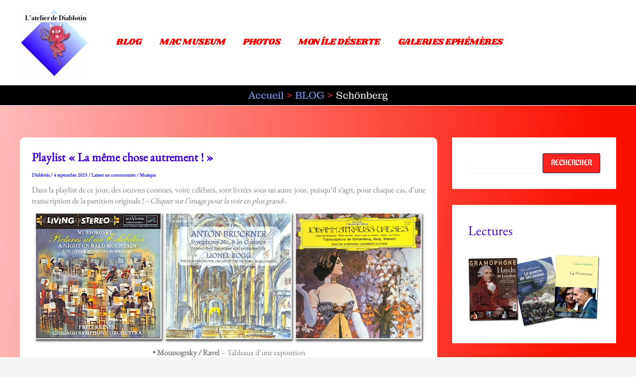

--- FILE ---
content_type: text/html; charset=UTF-8
request_url: https://latelierdediablotin.fr/WordPress3/tag/schonberg/
body_size: 39490
content:
<!DOCTYPE html>
<html lang="fr-FR">
<head>
<meta charset="UTF-8">
<meta name="viewport" content="width=device-width, initial-scale=1">
	<link rel="profile" href="https://gmpg.org/xfn/11"> 
	<title>Schönberg</title>
<meta name='robots' content='max-image-preview:large' />
<link rel="alternate" type="application/rss+xml" title=" &raquo; Flux" href="https://latelierdediablotin.fr/WordPress3/feed/" />
<link rel="alternate" type="application/rss+xml" title=" &raquo; Flux des commentaires" href="https://latelierdediablotin.fr/WordPress3/comments/feed/" />
<link rel="alternate" type="application/rss+xml" title=" &raquo; Flux de l’étiquette Schönberg" href="https://latelierdediablotin.fr/WordPress3/tag/schonberg/feed/" />
<style id='wp-img-auto-sizes-contain-inline-css'>
img:is([sizes=auto i],[sizes^="auto," i]){contain-intrinsic-size:3000px 1500px}
/*# sourceURL=wp-img-auto-sizes-contain-inline-css */
</style>
<link rel='stylesheet' id='astra-theme-css-css' href='https://latelierdediablotin.fr/WordPress3/wp-content/themes/astra/assets/css/minified/main.min.css?ver=4.12.0' media='all' />
<style id='astra-theme-css-inline-css'>
:root{--ast-post-nav-space:0;--ast-container-default-xlg-padding:2.5em;--ast-container-default-lg-padding:2.5em;--ast-container-default-slg-padding:2em;--ast-container-default-md-padding:2.5em;--ast-container-default-sm-padding:2.5em;--ast-container-default-xs-padding:2.4em;--ast-container-default-xxs-padding:1.8em;--ast-code-block-background:#ECEFF3;--ast-comment-inputs-background:#F9FAFB;--ast-normal-container-width:1200px;--ast-narrow-container-width:750px;--ast-blog-title-font-weight:600;--ast-blog-meta-weight:600;--ast-global-color-primary:var(--ast-global-color-5);--ast-global-color-secondary:var(--ast-global-color-4);--ast-global-color-alternate-background:var(--ast-global-color-7);--ast-global-color-subtle-background:var(--ast-global-color-6);--ast-bg-style-guide:var( --ast-global-color-secondary,--ast-global-color-5 );--ast-shadow-style-guide:0px 0px 4px 0 #00000057;--ast-global-dark-bg-style:#fff;--ast-global-dark-lfs:#fbfbfb;--ast-widget-bg-color:#fafafa;--ast-wc-container-head-bg-color:#fbfbfb;--ast-title-layout-bg:#eeeeee;--ast-search-border-color:#e7e7e7;--ast-lifter-hover-bg:#e6e6e6;--ast-gallery-block-color:#000;--srfm-color-input-label:var(--ast-global-color-2);}html{font-size:100%;}a{color:#2623fa;}a:hover,a:focus{color:#13007d;}body,button,input,select,textarea,.ast-button,.ast-custom-button{font-family:'EB Garamond',serif;font-weight:inherit;font-size:16px;font-size:1rem;line-height:var(--ast-body-line-height,1.4);}blockquote{color:var(--ast-global-color-2);}p,.entry-content p{margin-bottom:0.5em;}h1,h2,h3,h4,h5,h6,.entry-content :where(h1,h2,h3,h4,h5,h6),.site-title,.site-title a{font-family:'Kranky',display;line-height:0;text-transform:uppercase;letter-spacing:-0.5px;}.ast-site-identity .site-title a{color:#f70000;}.ast-site-identity .site-title a:hover{color:#b40000;}.site-title{font-size:26px;font-size:1.625rem;display:block;}header .custom-logo-link img{max-width:140px;width:140px;}.astra-logo-svg{width:140px;}.site-header .site-description{font-size:15px;font-size:0.9375rem;display:none;}.entry-title{font-size:24px;font-size:1.5rem;}.ast-blog-single-element.ast-taxonomy-container a{font-size:10px;font-size:0.625rem;}.ast-blog-meta-container{font-size:10px;font-size:0.625rem;}.archive .ast-article-post,.blog .ast-article-post,.archive .ast-article-post:hover,.blog .ast-article-post:hover{border-top-left-radius:10px;border-top-right-radius:10px;border-bottom-right-radius:10px;border-bottom-left-radius:10px;overflow:hidden;}h1,.entry-content :where(h1){font-size:16px;font-size:1rem;font-family:'Kranky',display;line-height:1em;text-transform:uppercase;}h2,.entry-content :where(h2){font-size:0px;font-size:0rem;font-family:'Kranky',display;line-height:1.3em;text-transform:uppercase;}h3,.entry-content :where(h3){font-size:16px;font-size:1rem;font-family:'Kranky',display;line-height:1.3em;text-transform:uppercase;}h4,.entry-content :where(h4){font-size:16px;font-size:1rem;line-height:1.2em;font-family:'Kranky',display;text-transform:uppercase;}h5,.entry-content :where(h5){font-size:16px;font-size:1rem;line-height:1.2em;font-family:'Kranky',display;text-transform:uppercase;}h6,.entry-content :where(h6){font-size:15px;font-size:0.9375rem;line-height:1.25em;font-family:'Kranky',display;text-transform:uppercase;}::selection{background-color:#6525fb;color:#ffffff;}body,h1,h2,h3,h4,h5,h6,.entry-title a,.entry-content :where(h1,h2,h3,h4,h5,h6){color:var(--ast-global-color-2);}.tagcloud a:hover,.tagcloud a:focus,.tagcloud a.current-item{color:#ffffff;border-color:#2623fa;background-color:#2623fa;}input:focus,input[type="text"]:focus,input[type="email"]:focus,input[type="url"]:focus,input[type="password"]:focus,input[type="reset"]:focus,input[type="search"]:focus,textarea:focus{border-color:#2623fa;}input[type="radio"]:checked,input[type=reset],input[type="checkbox"]:checked,input[type="checkbox"]:hover:checked,input[type="checkbox"]:focus:checked,input[type=range]::-webkit-slider-thumb{border-color:#2623fa;background-color:#2623fa;box-shadow:none;}.site-footer a:hover + .post-count,.site-footer a:focus + .post-count{background:#2623fa;border-color:#2623fa;}.single .nav-links .nav-previous,.single .nav-links .nav-next{color:#2623fa;}.entry-meta,.entry-meta *{line-height:1.45;color:#2623fa;font-weight:600;}.entry-meta a:not(.ast-button):hover,.entry-meta a:not(.ast-button):hover *,.entry-meta a:not(.ast-button):focus,.entry-meta a:not(.ast-button):focus *,.page-links > .page-link,.page-links .page-link:hover,.post-navigation a:hover{color:#13007d;}#cat option,.secondary .calendar_wrap thead a,.secondary .calendar_wrap thead a:visited{color:#2623fa;}.secondary .calendar_wrap #today,.ast-progress-val span{background:#2623fa;}.secondary a:hover + .post-count,.secondary a:focus + .post-count{background:#2623fa;border-color:#2623fa;}.calendar_wrap #today > a{color:#ffffff;}.page-links .page-link,.single .post-navigation a{color:var(--ast-global-color-2);}.ast-search-menu-icon .search-form button.search-submit{padding:0 4px;}.ast-search-menu-icon form.search-form{padding-right:0;}.ast-search-menu-icon.slide-search input.search-field{width:0;}.ast-header-search .ast-search-menu-icon.ast-dropdown-active .search-form,.ast-header-search .ast-search-menu-icon.ast-dropdown-active .search-field:focus{transition:all 0.2s;}.search-form input.search-field:focus{outline:none;}.ast-search-menu-icon .search-form button.search-submit:focus,.ast-theme-transparent-header .ast-header-search .ast-dropdown-active .ast-icon,.ast-theme-transparent-header .ast-inline-search .search-field:focus .ast-icon{color:var(--ast-global-color-1);}.ast-header-search .slide-search .search-form{border:2px solid var(--ast-global-color-0);}.ast-header-search .slide-search .search-field{background-color:(--ast-global-dark-bg-style);}.ast-archive-title{color:#3f00d1;}.widget-title{font-size:22px;font-size:1.375rem;color:#3f00d1;}#secondary,#secondary button,#secondary input,#secondary select,#secondary textarea{font-size:16px;font-size:1rem;}.ast-single-post .entry-content a,.ast-comment-content a:not(.ast-comment-edit-reply-wrap a){text-decoration:underline;}.ast-single-post .entry-content .uagb-tab a,.ast-single-post .entry-content .uagb-ifb-cta a,.ast-single-post .entry-content .uabb-module-content a,.ast-single-post .entry-content .uagb-post-grid a,.ast-single-post .entry-content .uagb-timeline a,.ast-single-post .entry-content .uagb-toc__wrap a,.ast-single-post .entry-content .uagb-taxomony-box a,.entry-content .wp-block-latest-posts > li > a,.ast-single-post .entry-content .wp-block-file__button,a.ast-post-filter-single,.ast-single-post .ast-comment-content .comment-reply-link,.ast-single-post .ast-comment-content .comment-edit-link{text-decoration:none;}.ast-search-menu-icon.slide-search a:focus-visible:focus-visible,.astra-search-icon:focus-visible,#close:focus-visible,a:focus-visible,.ast-menu-toggle:focus-visible,.site .skip-link:focus-visible,.wp-block-loginout input:focus-visible,.wp-block-search.wp-block-search__button-inside .wp-block-search__inside-wrapper,.ast-header-navigation-arrow:focus-visible,.ast-orders-table__row .ast-orders-table__cell:focus-visible,a#ast-apply-coupon:focus-visible,#ast-apply-coupon:focus-visible,#close:focus-visible,.button.search-submit:focus-visible,#search_submit:focus,.normal-search:focus-visible,.ast-header-account-wrap:focus-visible,.astra-cart-drawer-close:focus,.ast-single-variation:focus,.ast-button:focus,.ast-builder-button-wrap:has(.ast-custom-button-link:focus),.ast-builder-button-wrap .ast-custom-button-link:focus{outline-style:dotted;outline-color:inherit;outline-width:thin;}input:focus,input[type="text"]:focus,input[type="email"]:focus,input[type="url"]:focus,input[type="password"]:focus,input[type="reset"]:focus,input[type="search"]:focus,input[type="number"]:focus,textarea:focus,.wp-block-search__input:focus,[data-section="section-header-mobile-trigger"] .ast-button-wrap .ast-mobile-menu-trigger-minimal:focus,.ast-mobile-popup-drawer.active .menu-toggle-close:focus,#ast-scroll-top:focus,#coupon_code:focus,#ast-coupon-code:focus{border-style:dotted;border-color:inherit;border-width:thin;}input{outline:none;}.ast-logo-title-inline .site-logo-img{padding-right:1em;}.site-logo-img img{ transition:all 0.2s linear;}body .ast-oembed-container *{position:absolute;top:0;width:100%;height:100%;left:0;}body .wp-block-embed-pocket-casts .ast-oembed-container *{position:unset;}.ast-single-post-featured-section + article {margin-top: 2em;}.site-content .ast-single-post-featured-section img {width: 100%;overflow: hidden;object-fit: cover;}.ast-separate-container .site-content .ast-single-post-featured-section + article {margin-top: -80px;z-index: 9;position: relative;border-radius: 4px;}@media (min-width: 922px) {.ast-no-sidebar .site-content .ast-article-image-container--wide {margin-left: -120px;margin-right: -120px;max-width: unset;width: unset;}.ast-left-sidebar .site-content .ast-article-image-container--wide,.ast-right-sidebar .site-content .ast-article-image-container--wide {margin-left: -10px;margin-right: -10px;}.site-content .ast-article-image-container--full {margin-left: calc( -50vw + 50%);margin-right: calc( -50vw + 50%);max-width: 100vw;width: 100vw;}.ast-left-sidebar .site-content .ast-article-image-container--full,.ast-right-sidebar .site-content .ast-article-image-container--full {margin-left: -10px;margin-right: -10px;max-width: inherit;width: auto;}}.site > .ast-single-related-posts-container {margin-top: 0;}@media (min-width: 922px) {.ast-desktop .ast-container--narrow {max-width: var(--ast-narrow-container-width);margin: 0 auto;}}#secondary {margin: 4em 0 2.5em;word-break: break-word;line-height: 2;}#secondary li {margin-bottom: 0.75em;}#secondary li:last-child {margin-bottom: 0;}@media (max-width: 768px) {.js_active .ast-plain-container.ast-single-post #secondary {margin-top: 1.5em;}}.ast-separate-container.ast-two-container #secondary .widget {background-color: #fff;padding: 2em;margin-bottom: 2em;}@media (min-width: 993px) {.ast-left-sidebar #secondary {padding-right: 60px;}.ast-right-sidebar #secondary {padding-left: 60px;}}@media (max-width: 993px) {.ast-right-sidebar #secondary {padding-left: 30px;}.ast-left-sidebar #secondary {padding-right: 30px;}}@media (min-width: 993px) {.ast-page-builder-template.ast-left-sidebar #secondary {padding-left: 60px;}.ast-page-builder-template.ast-right-sidebar #secondary {padding-right: 60px;}}@media (max-width: 993px) {.ast-page-builder-template.ast-right-sidebar #secondary {padding-right: 30px;}.ast-page-builder-template.ast-left-sidebar #secondary {padding-left: 30px;}}input[type="text"],input[type="number"],input[type="email"],input[type="url"],input[type="password"],input[type="search"],input[type=reset],input[type=tel],input[type=date],select,textarea{font-size:16px;font-style:normal;font-weight:400;line-height:24px;width:100%;padding:12px 16px;border-radius:4px;box-shadow:0px 1px 2px 0px rgba(0,0,0,0.05);color:var(--ast-form-input-text,#475569);}input[type="text"],input[type="number"],input[type="email"],input[type="url"],input[type="password"],input[type="search"],input[type=reset],input[type=tel],input[type=date],select{height:40px;}input[type="date"]{border-width:1px;border-style:solid;border-color:var(--ast-border-color);background:var( --ast-global-color-secondary,--ast-global-color-5 );}input[type="text"]:focus,input[type="number"]:focus,input[type="email"]:focus,input[type="url"]:focus,input[type="password"]:focus,input[type="search"]:focus,input[type=reset]:focus,input[type="tel"]:focus,input[type="date"]:focus,select:focus,textarea:focus{border-color:#046BD2;box-shadow:none;outline:none;color:var(--ast-form-input-focus-text,#475569);}label,legend{color:#111827;font-size:14px;font-style:normal;font-weight:500;line-height:20px;}select{padding:6px 10px;}fieldset{padding:30px;border-radius:4px;}button,.ast-button,.button,input[type="button"],input[type="reset"],input[type="submit"]{border-radius:4px;box-shadow:0px 1px 2px 0px rgba(0,0,0,0.05);}:root{--ast-comment-inputs-background:#FFF;}::placeholder{color:var(--ast-form-field-color,#9CA3AF);}::-ms-input-placeholder{color:var(--ast-form-field-color,#9CA3AF);}@media (max-width:921.9px){#ast-desktop-header{display:none;}}@media (min-width:922px){#ast-mobile-header{display:none;}}.wp-block-buttons.aligncenter{justify-content:center;}.wp-block-button.is-style-outline .wp-block-button__link{border-color:var(--ast-global-color-2);border-top-width:1px;border-right-width:1px;border-bottom-width:1px;border-left-width:1px;}div.wp-block-button.is-style-outline > .wp-block-button__link:not(.has-text-color),div.wp-block-button.wp-block-button__link.is-style-outline:not(.has-text-color){color:var(--ast-global-color-2);}.wp-block-button.is-style-outline .wp-block-button__link:hover,.wp-block-buttons .wp-block-button.is-style-outline .wp-block-button__link:focus,.wp-block-buttons .wp-block-button.is-style-outline > .wp-block-button__link:not(.has-text-color):hover,.wp-block-buttons .wp-block-button.wp-block-button__link.is-style-outline:not(.has-text-color):hover{color:var(--ast-global-color-5);background-color:#c00000;border-color:var(--ast-global-color-8);}.post-page-numbers.current .page-link,.ast-pagination .page-numbers.current{color:#ffffff;border-color:#6525fb;background-color:#6525fb;}.wp-block-button.is-style-outline .wp-block-button__link{border-top-width:1px;border-right-width:1px;border-bottom-width:1px;border-left-width:1px;}.wp-block-buttons .wp-block-button.is-style-outline .wp-block-button__link.wp-element-button,.ast-outline-button,.wp-block-uagb-buttons-child .uagb-buttons-repeater.ast-outline-button{border-color:var(--ast-global-color-2);border-top-width:1px;border-right-width:1px;border-bottom-width:1px;border-left-width:1px;font-family:inherit;font-weight:500;font-size:16px;font-size:1rem;line-height:1em;padding-top:10px;padding-right:20px;padding-bottom:10px;padding-left:20px;border-top-left-radius:3px;border-top-right-radius:3px;border-bottom-right-radius:3px;border-bottom-left-radius:3px;}.wp-block-buttons .wp-block-button.is-style-outline > .wp-block-button__link:not(.has-text-color),.wp-block-buttons .wp-block-button.wp-block-button__link.is-style-outline:not(.has-text-color),.ast-outline-button{color:var(--ast-global-color-2);}.wp-block-button.is-style-outline .wp-block-button__link:hover,.wp-block-buttons .wp-block-button.is-style-outline .wp-block-button__link:focus,.wp-block-buttons .wp-block-button.is-style-outline > .wp-block-button__link:not(.has-text-color):hover,.wp-block-buttons .wp-block-button.wp-block-button__link.is-style-outline:not(.has-text-color):hover,.ast-outline-button:hover,.ast-outline-button:focus,.wp-block-uagb-buttons-child .uagb-buttons-repeater.ast-outline-button:hover,.wp-block-uagb-buttons-child .uagb-buttons-repeater.ast-outline-button:focus{color:var(--ast-global-color-5);background-color:#c00000;border-color:var(--ast-global-color-2);}.ast-single-post .entry-content a.ast-outline-button,.ast-single-post .entry-content .is-style-outline>.wp-block-button__link{text-decoration:none;}.wp-block-button .wp-block-button__link.wp-element-button.is-style-outline:not(.has-background),.wp-block-button.is-style-outline>.wp-block-button__link.wp-element-button:not(.has-background),.ast-outline-button{background-color:transparent;}.wp-block-buttons .wp-block-button .wp-block-button__link.is-style-outline:not(.has-background),.wp-block-buttons .wp-block-button.is-style-outline>.wp-block-button__link:not(.has-background),.ast-outline-button{background-color:#6525fb;color:#ffffff;}.uagb-buttons-repeater.ast-outline-button{border-radius:9999px;}.entry-content[data-ast-blocks-layout] > figure{margin-bottom:1em;}h1.widget-title{font-weight:inherit;}h2.widget-title{font-weight:inherit;}h3.widget-title{font-weight:inherit;}#page{display:flex;flex-direction:column;min-height:100vh;}.ast-404-layout-1 h1.page-title{color:var(--ast-global-color-2);}.single .post-navigation a{line-height:1em;height:inherit;}.error-404 .page-sub-title{font-size:1.5rem;font-weight:inherit;}.search .site-content .content-area .search-form{margin-bottom:0;}#page .site-content{flex-grow:1;}.widget{margin-bottom:1.25em;}#secondary li{line-height:1.5em;}#secondary .wp-block-group h2{margin-bottom:0.7em;}#secondary h2{font-size:1.7rem;}.ast-separate-container .ast-article-post,.ast-separate-container .ast-article-single,.ast-separate-container .comment-respond{padding:3em;}.ast-separate-container .ast-article-single .ast-article-single{padding:0;}.ast-article-single .wp-block-post-template-is-layout-grid{padding-left:0;}.ast-separate-container .comments-title,.ast-narrow-container .comments-title{padding:1.5em 2em;}.ast-page-builder-template .comment-form-textarea,.ast-comment-formwrap .ast-grid-common-col{padding:0;}.ast-comment-formwrap{padding:0;display:inline-flex;column-gap:20px;width:100%;margin-left:0;margin-right:0;}.comments-area textarea#comment:focus,.comments-area textarea#comment:active,.comments-area .ast-comment-formwrap input[type="text"]:focus,.comments-area .ast-comment-formwrap input[type="text"]:active {box-shadow:none;outline:none;}.archive.ast-page-builder-template .entry-header{margin-top:2em;}.ast-page-builder-template .ast-comment-formwrap{width:100%;}.entry-title{margin-bottom:0.6em;}.ast-archive-description p{font-size:inherit;font-weight:inherit;line-height:inherit;}.ast-separate-container .ast-comment-list li.depth-1,.hentry{margin-bottom:1.5em;}.site-content section.ast-archive-description{margin-bottom:2em;}@media (min-width:921px){.ast-left-sidebar.ast-page-builder-template #secondary,.archive.ast-right-sidebar.ast-page-builder-template .site-main{padding-left:20px;padding-right:20px;}}@media (max-width:544px){.ast-comment-formwrap.ast-row{column-gap:10px;display:inline-block;}#ast-commentform .ast-grid-common-col{position:relative;width:100%;}}@media (min-width:1201px){.ast-separate-container .ast-article-post,.ast-separate-container .ast-article-single,.ast-separate-container .ast-author-box,.ast-separate-container .ast-404-layout-1,.ast-separate-container .no-results{padding:3em;}}@media (max-width:921px){.ast-left-sidebar #content > .ast-container{display:flex;flex-direction:column-reverse;width:100%;}}@media (max-width:921px){#secondary.secondary{padding-top:0;}.ast-separate-container.ast-right-sidebar #secondary{padding-left:1em;padding-right:1em;}.ast-separate-container.ast-two-container #secondary{padding-left:0;padding-right:0;}.ast-page-builder-template .entry-header #secondary,.ast-page-builder-template #secondary{margin-top:1.5em;}}@media (max-width:921px){.ast-right-sidebar #primary{padding-right:0;}.ast-page-builder-template.ast-left-sidebar #secondary,.ast-page-builder-template.ast-right-sidebar #secondary{padding-right:20px;padding-left:20px;}.ast-right-sidebar #secondary,.ast-left-sidebar #primary{padding-left:0;}.ast-left-sidebar #secondary{padding-right:0;}}@media (min-width:922px){.ast-separate-container.ast-right-sidebar #primary,.ast-separate-container.ast-left-sidebar #primary{border:0;}.search-no-results.ast-separate-container #primary{margin-bottom:4em;}}@media (min-width:922px){.ast-right-sidebar #primary{border-right:1px solid var(--ast-border-color);}.ast-left-sidebar #primary{border-left:1px solid var(--ast-border-color);}.ast-right-sidebar #secondary{border-left:1px solid var(--ast-border-color);margin-left:-1px;}.ast-left-sidebar #secondary{border-right:1px solid var(--ast-border-color);margin-right:-1px;}.ast-separate-container.ast-two-container.ast-right-sidebar #secondary{padding-left:30px;padding-right:0;}.ast-separate-container.ast-two-container.ast-left-sidebar #secondary{padding-right:30px;padding-left:0;}.ast-separate-container.ast-right-sidebar #secondary,.ast-separate-container.ast-left-sidebar #secondary{border:0;margin-left:auto;margin-right:auto;}.ast-separate-container.ast-two-container #secondary .widget:last-child{margin-bottom:0;}}.wp-block-button .wp-block-button__link{color:var(--ast-global-color-5);}.wp-block-button .wp-block-button__link:hover,.wp-block-button .wp-block-button__link:focus{color:var(--ast-global-color-5);background-color:#c00000;border-color:var(--ast-global-color-8);}.wp-block-button .wp-block-button__link,.wp-block-search .wp-block-search__button,body .wp-block-file .wp-block-file__button{border-style:solid;border-top-width:1px;border-right-width:1px;border-left-width:1px;border-bottom-width:1px;border-color:var(--ast-global-color-2);background-color:#fc2323;color:var(--ast-global-color-5);font-family:'Aladin',display;font-weight:inherit;line-height:1em;text-transform:uppercase;font-size:24px;font-size:1.5rem;border-top-left-radius:3px;border-top-right-radius:3px;border-bottom-right-radius:3px;border-bottom-left-radius:3px;padding-top:10px;padding-right:10px;padding-bottom:10px;padding-left:10px;}.ast-single-post .entry-content .wp-block-button .wp-block-button__link,.ast-single-post .entry-content .wp-block-search .wp-block-search__button,body .entry-content .wp-block-file .wp-block-file__button{text-decoration:none;}.menu-toggle,button,.ast-button,.ast-custom-button,.button,input#submit,input[type="button"],input[type="submit"],input[type="reset"],#comments .submit,.search .search-submit,form[CLASS*="wp-block-search__"].wp-block-search .wp-block-search__inside-wrapper .wp-block-search__button,body .wp-block-file .wp-block-file__button,.search .search-submit{border-style:solid;border-top-width:1px;border-right-width:1px;border-left-width:1px;border-bottom-width:1px;color:var(--ast-global-color-5);border-color:var(--ast-global-color-2);background-color:#fc2323;padding-top:10px;padding-right:10px;padding-bottom:10px;padding-left:10px;font-family:'Aladin',display;font-weight:inherit;font-size:24px;font-size:1.5rem;line-height:1em;text-transform:uppercase;border-top-left-radius:3px;border-top-right-radius:3px;border-bottom-right-radius:3px;border-bottom-left-radius:3px;}button:focus,.menu-toggle:hover,button:hover,.ast-button:hover,.ast-custom-button:hover .button:hover,.ast-custom-button:hover ,input[type=reset]:hover,input[type=reset]:focus,input#submit:hover,input#submit:focus,input[type="button"]:hover,input[type="button"]:focus,input[type="submit"]:hover,input[type="submit"]:focus,form[CLASS*="wp-block-search__"].wp-block-search .wp-block-search__inside-wrapper .wp-block-search__button:hover,form[CLASS*="wp-block-search__"].wp-block-search .wp-block-search__inside-wrapper .wp-block-search__button:focus,body .wp-block-file .wp-block-file__button:hover,body .wp-block-file .wp-block-file__button:focus{color:var(--ast-global-color-5);background-color:#c00000;border-color:var(--ast-global-color-8);}form[CLASS*="wp-block-search__"].wp-block-search .wp-block-search__inside-wrapper .wp-block-search__button.has-icon{padding-top:calc(10px - 3px);padding-right:calc(10px - 3px);padding-bottom:calc(10px - 3px);padding-left:calc(10px - 3px);}@media (max-width:921px){.ast-mobile-header-stack .main-header-bar .ast-search-menu-icon{display:inline-block;}.ast-header-break-point.ast-header-custom-item-outside .ast-mobile-header-stack .main-header-bar .ast-search-icon{margin:0;}.ast-comment-avatar-wrap img{max-width:2.5em;}.ast-comment-meta{padding:0 1.8888em 1.3333em;}}@media (min-width:544px){.ast-container{max-width:100%;}}@media (max-width:544px){.ast-separate-container .ast-article-post,.ast-separate-container .ast-article-single,.ast-separate-container .comments-title,.ast-separate-container .ast-archive-description{padding:1.5em 1em;}.ast-separate-container #content .ast-container{padding-left:0.54em;padding-right:0.54em;}.ast-separate-container .ast-comment-list .bypostauthor{padding:.5em;}.ast-search-menu-icon.ast-dropdown-active .search-field{width:170px;}.ast-separate-container #secondary{padding-top:0;}.ast-separate-container.ast-two-container #secondary .widget{margin-bottom:1.5em;padding-left:1em;padding-right:1em;}} #ast-mobile-header .ast-site-header-cart-li a{pointer-events:none;}.ast-separate-container{background-image:linear-gradient(95deg,rgb(255,189,189) 0%,rgb(251,17,0) 58%,rgb(247,0,0) 100%);}@media (max-width:921px){.widget-title{font-size:22px;font-size:1.375rem;}body,button,input,select,textarea,.ast-button,.ast-custom-button{font-size:16px;font-size:1rem;}#secondary,#secondary button,#secondary input,#secondary select,#secondary textarea{font-size:16px;font-size:1rem;}.site-title{display:block;}.site-header .site-description{display:none;}h1,.entry-content :where(h1){font-size:45px;}h2,.entry-content :where(h2){font-size:32px;}h3,.entry-content :where(h3){font-size:28px;}h4,.entry-content :where(h4){font-size:22px;font-size:1.375rem;}h5,.entry-content :where(h5){font-size:18px;font-size:1.125rem;}h6,.entry-content :where(h6){font-size:15px;font-size:0.9375rem;}}@media (max-width:544px){.widget-title{font-size:22px;font-size:1.375rem;}body,button,input,select,textarea,.ast-button,.ast-custom-button{font-size:16px;font-size:1rem;}#secondary,#secondary button,#secondary input,#secondary select,#secondary textarea{font-size:16px;font-size:1rem;}.site-title{display:block;}.site-header .site-description{display:none;}h1,.entry-content :where(h1){font-size:32px;}h2,.entry-content :where(h2){font-size:28px;}h3,.entry-content :where(h3){font-size:22px;}h4,.entry-content :where(h4){font-size:20px;font-size:1.25rem;}h5,.entry-content :where(h5){font-size:17px;font-size:1.0625rem;}h6,.entry-content :where(h6){font-size:15px;font-size:0.9375rem;}}@media (max-width:544px){html{font-size:100%;}}@media (min-width:922px){.ast-container{max-width:1240px;}}@media (min-width:922px){.site-content .ast-container{display:flex;}}@media (max-width:921px){.site-content .ast-container{flex-direction:column;}}@media (min-width:922px){ .page .site-content > .ast-container{max-width:1100px;}}.ast-blog-layout-5-grid .ast-article-inner{box-shadow:0px 6px 15px -2px rgba(16,24,40,0.05);}.ast-separate-container .ast-blog-layout-5-grid .ast-article-inner,.ast-plain-container .ast-blog-layout-5-grid .ast-article-inner{height:100%;}.ast-blog-layout-5-grid .ast-row{margin-left:0;margin-right:0;}.ast-blog-layout-5-grid .ast-article-inner{width:100%;}.ast-blog-layout-5-grid .blog-layout-5{display:flex;flex-wrap:wrap;vertical-align:middle;}.ast-blog-layout-5-grid .ast-blog-featured-section{width:25%;margin-bottom:0;}.ast-blog-layout-5-grid .post-thumb-img-content{height:100%;}.ast-blog-layout-5-grid .ast-blog-featured-section img{width:100%;height:100%;object-fit:cover;}.ast-blog-layout-5-grid .post-content{width:75%;padding-left:1.5em;}.ast-blog-layout-5-grid .ast-no-thumb .ast-blog-featured-section{width:unset;}.ast-blog-layout-5-grid .ast-no-thumb .post-content{width:100%;}.ast-separate-container .ast-blog-layout-5-grid .post-content{padding-right:1.5em;padding-top:1.5em;padding-bottom:1.5em;}.ast-blog-layout-5-grid .ast-article-post{margin-bottom:2em;padding:0;border-bottom:0;}@media (max-width:921px){.ast-blog-layout-5-grid .ast-blog-featured-section{margin-bottom:1.5em;}}@media (max-width:921px){.ast-blog-layout-5-grid .ast-blog-featured-section,.ast-blog-layout-5-grid .post-content{width:100%;}}.ast-blog-layout-6-grid .ast-blog-featured-section:before { content: ""; }.ast-article-post .post-thumb-img-content img{aspect-ratio:16/9;width:100%;}.ast-article-post .post-thumb-img-content{overflow:hidden;}.ast-article-post .post-thumb-img-content img{transform:scale(1);transition:transform .5s ease;}.ast-article-post:hover .post-thumb-img-content img{transform:scale(1.1);}.cat-links.badge a,.tags-links.badge a {padding: 4px 8px;border-radius: 3px;font-weight: 400;}.cat-links.underline a,.tags-links.underline a{text-decoration: underline;}@media (min-width:922px){.main-header-menu .sub-menu .menu-item.ast-left-align-sub-menu:hover > .sub-menu,.main-header-menu .sub-menu .menu-item.ast-left-align-sub-menu.focus > .sub-menu{margin-left:-0px;}}.entry-content li > p{margin-bottom:0;}.site .comments-area{padding-bottom:2em;margin-top:2em;}.wp-block-file {display: flex;align-items: center;flex-wrap: wrap;justify-content: space-between;}.wp-block-pullquote {border: none;}.wp-block-pullquote blockquote::before {content: "\201D";font-family: "Helvetica",sans-serif;display: flex;transform: rotate( 180deg );font-size: 6rem;font-style: normal;line-height: 1;font-weight: bold;align-items: center;justify-content: center;}.has-text-align-right > blockquote::before {justify-content: flex-start;}.has-text-align-left > blockquote::before {justify-content: flex-end;}figure.wp-block-pullquote.is-style-solid-color blockquote {max-width: 100%;text-align: inherit;}:root {--wp--custom--ast-default-block-top-padding: 2em;--wp--custom--ast-default-block-right-padding: 2em;--wp--custom--ast-default-block-bottom-padding: 2em;--wp--custom--ast-default-block-left-padding: 2em;--wp--custom--ast-container-width: 1200px;--wp--custom--ast-content-width-size: 1200px;--wp--custom--ast-wide-width-size: calc(1200px + var(--wp--custom--ast-default-block-left-padding) + var(--wp--custom--ast-default-block-right-padding));}.ast-narrow-container {--wp--custom--ast-content-width-size: 750px;--wp--custom--ast-wide-width-size: 750px;}@media(max-width: 921px) {:root {--wp--custom--ast-default-block-top-padding: 2em;--wp--custom--ast-default-block-right-padding: 2em;--wp--custom--ast-default-block-bottom-padding: 2em;--wp--custom--ast-default-block-left-padding: 2em;}}@media(max-width: 544px) {:root {--wp--custom--ast-default-block-top-padding: 2em;--wp--custom--ast-default-block-right-padding: 2em;--wp--custom--ast-default-block-bottom-padding: 2em;--wp--custom--ast-default-block-left-padding: 2em;}}.entry-content > .wp-block-group,.entry-content > .wp-block-cover,.entry-content > .wp-block-columns {padding-top: var(--wp--custom--ast-default-block-top-padding);padding-right: var(--wp--custom--ast-default-block-right-padding);padding-bottom: var(--wp--custom--ast-default-block-bottom-padding);padding-left: var(--wp--custom--ast-default-block-left-padding);}.ast-plain-container.ast-no-sidebar .entry-content > .alignfull,.ast-page-builder-template .ast-no-sidebar .entry-content > .alignfull {margin-left: calc( -50vw + 50%);margin-right: calc( -50vw + 50%);max-width: 100vw;width: 100vw;}.ast-plain-container.ast-no-sidebar .entry-content .alignfull .alignfull,.ast-page-builder-template.ast-no-sidebar .entry-content .alignfull .alignfull,.ast-plain-container.ast-no-sidebar .entry-content .alignfull .alignwide,.ast-page-builder-template.ast-no-sidebar .entry-content .alignfull .alignwide,.ast-plain-container.ast-no-sidebar .entry-content .alignwide .alignfull,.ast-page-builder-template.ast-no-sidebar .entry-content .alignwide .alignfull,.ast-plain-container.ast-no-sidebar .entry-content .alignwide .alignwide,.ast-page-builder-template.ast-no-sidebar .entry-content .alignwide .alignwide,.ast-plain-container.ast-no-sidebar .entry-content .wp-block-column .alignfull,.ast-page-builder-template.ast-no-sidebar .entry-content .wp-block-column .alignfull,.ast-plain-container.ast-no-sidebar .entry-content .wp-block-column .alignwide,.ast-page-builder-template.ast-no-sidebar .entry-content .wp-block-column .alignwide {margin-left: auto;margin-right: auto;width: 100%;}[data-ast-blocks-layout] .wp-block-separator:not(.is-style-dots) {height: 0;}[data-ast-blocks-layout] .wp-block-separator {margin: 20px auto;}[data-ast-blocks-layout] .wp-block-separator:not(.is-style-wide):not(.is-style-dots) {max-width: 100px;}[data-ast-blocks-layout] .wp-block-separator.has-background {padding: 0;}.entry-content[data-ast-blocks-layout] > * {max-width: var(--wp--custom--ast-content-width-size);margin-left: auto;margin-right: auto;}.entry-content[data-ast-blocks-layout] > .alignwide {max-width: var(--wp--custom--ast-wide-width-size);}.entry-content[data-ast-blocks-layout] .alignfull {max-width: none;}.entry-content .wp-block-columns {margin-bottom: 0;}blockquote {margin: 1.5em;border-color: rgba(0,0,0,0.05);}.wp-block-quote:not(.has-text-align-right):not(.has-text-align-center) {border-left: 5px solid rgba(0,0,0,0.05);}.has-text-align-right > blockquote,blockquote.has-text-align-right {border-right: 5px solid rgba(0,0,0,0.05);}.has-text-align-left > blockquote,blockquote.has-text-align-left {border-left: 5px solid rgba(0,0,0,0.05);}.wp-block-site-tagline,.wp-block-latest-posts .read-more {margin-top: 15px;}.wp-block-loginout p label {display: block;}.wp-block-loginout p:not(.login-remember):not(.login-submit) input {width: 100%;}.wp-block-loginout input:focus {border-color: transparent;}.wp-block-loginout input:focus {outline: thin dotted;}.entry-content .wp-block-media-text .wp-block-media-text__content {padding: 0 0 0 8%;}.entry-content .wp-block-media-text.has-media-on-the-right .wp-block-media-text__content {padding: 0 8% 0 0;}.entry-content .wp-block-media-text.has-background .wp-block-media-text__content {padding: 8%;}.entry-content .wp-block-cover:not([class*="background-color"]):not(.has-text-color.has-link-color) .wp-block-cover__inner-container,.entry-content .wp-block-cover:not([class*="background-color"]) .wp-block-cover-image-text,.entry-content .wp-block-cover:not([class*="background-color"]) .wp-block-cover-text,.entry-content .wp-block-cover-image:not([class*="background-color"]) .wp-block-cover__inner-container,.entry-content .wp-block-cover-image:not([class*="background-color"]) .wp-block-cover-image-text,.entry-content .wp-block-cover-image:not([class*="background-color"]) .wp-block-cover-text {color: var(--ast-global-color-primary,var(--ast-global-color-5));}.wp-block-loginout .login-remember input {width: 1.1rem;height: 1.1rem;margin: 0 5px 4px 0;vertical-align: middle;}.wp-block-latest-posts > li > *:first-child,.wp-block-latest-posts:not(.is-grid) > li:first-child {margin-top: 0;}.entry-content > .wp-block-buttons,.entry-content > .wp-block-uagb-buttons {margin-bottom: 1.5em;}.wp-block-search__inside-wrapper .wp-block-search__input {padding: 0 10px;color: var(--ast-global-color-3);background: var(--ast-global-color-primary,var(--ast-global-color-5));border-color: var(--ast-border-color);}.wp-block-latest-posts .read-more {margin-bottom: 1.5em;}.wp-block-search__no-button .wp-block-search__inside-wrapper .wp-block-search__input {padding-top: 5px;padding-bottom: 5px;}.wp-block-latest-posts .wp-block-latest-posts__post-date,.wp-block-latest-posts .wp-block-latest-posts__post-author {font-size: 1rem;}.wp-block-latest-posts > li > *,.wp-block-latest-posts:not(.is-grid) > li {margin-top: 12px;margin-bottom: 12px;}.ast-page-builder-template .entry-content[data-ast-blocks-layout] > .alignwide:where(:not(.uagb-is-root-container):not(.spectra-is-root-container)) > * {max-width: var(--wp--custom--ast-wide-width-size);}.ast-page-builder-template .entry-content[data-ast-blocks-layout] > .inherit-container-width > *,.ast-page-builder-template .entry-content[data-ast-blocks-layout] > *:not(.wp-block-group):where(:not(.uagb-is-root-container):not(.spectra-is-root-container)) > *,.entry-content[data-ast-blocks-layout] > .wp-block-cover .wp-block-cover__inner-container {max-width: none ;margin-left: auto;margin-right: auto;}.ast-page-builder-template .entry-content[data-ast-blocks-layout] > *,.ast-page-builder-template .entry-content[data-ast-blocks-layout] > .alignfull:where(:not(.wp-block-group):not(.uagb-is-root-container):not(.spectra-is-root-container)) > * {max-width: none;}.entry-content[data-ast-blocks-layout] .wp-block-cover:not(.alignleft):not(.alignright) {width: auto;}@media(max-width: 1200px) {.ast-separate-container .entry-content > .alignfull,.ast-separate-container .entry-content[data-ast-blocks-layout] > .alignwide,.ast-plain-container .entry-content[data-ast-blocks-layout] > .alignwide,.ast-plain-container .entry-content .alignfull {margin-left: calc(-1 * min(var(--ast-container-default-xlg-padding),20px)) ;margin-right: calc(-1 * min(var(--ast-container-default-xlg-padding),20px));}}@media(min-width: 1201px) {.ast-separate-container .entry-content > .alignfull {margin-left: calc(-1 * var(--ast-container-default-xlg-padding) );margin-right: calc(-1 * var(--ast-container-default-xlg-padding) );}.ast-separate-container .entry-content[data-ast-blocks-layout] > .alignwide,.ast-plain-container .entry-content[data-ast-blocks-layout] > .alignwide {margin-left: calc(-1 * var(--wp--custom--ast-default-block-left-padding) );margin-right: calc(-1 * var(--wp--custom--ast-default-block-right-padding) );}}@media(min-width: 921px) {.ast-separate-container .entry-content .wp-block-group.alignwide:not(.inherit-container-width) > :where(:not(.alignleft):not(.alignright)),.ast-plain-container .entry-content .wp-block-group.alignwide:not(.inherit-container-width) > :where(:not(.alignleft):not(.alignright)) {max-width: calc( var(--wp--custom--ast-content-width-size) + 80px );}.ast-plain-container.ast-right-sidebar .entry-content[data-ast-blocks-layout] .alignfull,.ast-plain-container.ast-left-sidebar .entry-content[data-ast-blocks-layout] .alignfull {margin-left: -60px;margin-right: -60px;}}@media(min-width: 544px) {.entry-content > .alignleft {margin-right: 20px;}.entry-content > .alignright {margin-left: 20px;}}@media (max-width:544px){.wp-block-columns .wp-block-column:not(:last-child){margin-bottom:20px;}.wp-block-latest-posts{margin:0;}}@media( max-width: 600px ) {.entry-content .wp-block-media-text .wp-block-media-text__content,.entry-content .wp-block-media-text.has-media-on-the-right .wp-block-media-text__content {padding: 8% 0 0;}.entry-content .wp-block-media-text.has-background .wp-block-media-text__content {padding: 8%;}}.ast-page-builder-template .entry-header {padding-left: 0;}.ast-narrow-container .site-content .wp-block-uagb-image--align-full .wp-block-uagb-image__figure {max-width: 100%;margin-left: auto;margin-right: auto;}.entry-content ul,.entry-content ol {padding: revert;margin: revert;padding-left: 20px;}:root .has-ast-global-color-0-color{color:var(--ast-global-color-0);}:root .has-ast-global-color-0-background-color{background-color:var(--ast-global-color-0);}:root .wp-block-button .has-ast-global-color-0-color{color:var(--ast-global-color-0);}:root .wp-block-button .has-ast-global-color-0-background-color{background-color:var(--ast-global-color-0);}:root .has-ast-global-color-1-color{color:var(--ast-global-color-1);}:root .has-ast-global-color-1-background-color{background-color:var(--ast-global-color-1);}:root .wp-block-button .has-ast-global-color-1-color{color:var(--ast-global-color-1);}:root .wp-block-button .has-ast-global-color-1-background-color{background-color:var(--ast-global-color-1);}:root .has-ast-global-color-2-color{color:var(--ast-global-color-2);}:root .has-ast-global-color-2-background-color{background-color:var(--ast-global-color-2);}:root .wp-block-button .has-ast-global-color-2-color{color:var(--ast-global-color-2);}:root .wp-block-button .has-ast-global-color-2-background-color{background-color:var(--ast-global-color-2);}:root .has-ast-global-color-3-color{color:var(--ast-global-color-3);}:root .has-ast-global-color-3-background-color{background-color:var(--ast-global-color-3);}:root .wp-block-button .has-ast-global-color-3-color{color:var(--ast-global-color-3);}:root .wp-block-button .has-ast-global-color-3-background-color{background-color:var(--ast-global-color-3);}:root .has-ast-global-color-4-color{color:var(--ast-global-color-4);}:root .has-ast-global-color-4-background-color{background-color:var(--ast-global-color-4);}:root .wp-block-button .has-ast-global-color-4-color{color:var(--ast-global-color-4);}:root .wp-block-button .has-ast-global-color-4-background-color{background-color:var(--ast-global-color-4);}:root .has-ast-global-color-5-color{color:var(--ast-global-color-5);}:root .has-ast-global-color-5-background-color{background-color:var(--ast-global-color-5);}:root .wp-block-button .has-ast-global-color-5-color{color:var(--ast-global-color-5);}:root .wp-block-button .has-ast-global-color-5-background-color{background-color:var(--ast-global-color-5);}:root .has-ast-global-color-6-color{color:var(--ast-global-color-6);}:root .has-ast-global-color-6-background-color{background-color:var(--ast-global-color-6);}:root .wp-block-button .has-ast-global-color-6-color{color:var(--ast-global-color-6);}:root .wp-block-button .has-ast-global-color-6-background-color{background-color:var(--ast-global-color-6);}:root .has-ast-global-color-7-color{color:var(--ast-global-color-7);}:root .has-ast-global-color-7-background-color{background-color:var(--ast-global-color-7);}:root .wp-block-button .has-ast-global-color-7-color{color:var(--ast-global-color-7);}:root .wp-block-button .has-ast-global-color-7-background-color{background-color:var(--ast-global-color-7);}:root .has-ast-global-color-8-color{color:var(--ast-global-color-8);}:root .has-ast-global-color-8-background-color{background-color:var(--ast-global-color-8);}:root .wp-block-button .has-ast-global-color-8-color{color:var(--ast-global-color-8);}:root .wp-block-button .has-ast-global-color-8-background-color{background-color:var(--ast-global-color-8);}:root{--ast-global-color-0:#6528F7;--ast-global-color-1:#5511F8;--ast-global-color-2:#0F172A;--ast-global-color-3:#454F5E;--ast-global-color-4:#F2F0FE;--ast-global-color-5:#FFFFFF;--ast-global-color-6:#D8D8F5;--ast-global-color-7:#0D0614;--ast-global-color-8:#222222;}:root {--ast-border-color : var(--ast-global-color-5);}.ast-breadcrumbs .trail-browse,.ast-breadcrumbs .trail-items,.ast-breadcrumbs .trail-items li{display:inline-block;margin:0;padding:0;border:none;background:inherit;text-indent:0;text-decoration:none;}.ast-breadcrumbs .trail-browse{font-size:inherit;font-style:inherit;font-weight:inherit;color:inherit;}.ast-breadcrumbs .trail-items{list-style:none;}.trail-items li::after{padding:0 0.3em;content:"\00bb";}.trail-items li:last-of-type::after{display:none;}.trail-items li::after{content:"\003E";}.ast-breadcrumbs-wrapper .trail-items a{color:#86a6fe;}.ast-breadcrumbs-wrapper .trail-items .trail-end{color:var(--ast-global-color-5);}.ast-breadcrumbs-wrapper .trail-items a:hover{color:#dfd8f7;}.ast-breadcrumbs-wrapper .trail-items li::after{color:#f63333;}.ast-breadcrumbs-wrapper,.ast-breadcrumbs-wrapper *{font-family:'Montagu Slab',serif;font-weight:400;font-size:20px;font-size:1.25rem;line-height:2em;text-transform:capitalize;letter-spacing:0;text-decoration:initial;}.ast-breadcrumbs-wrapper,.main-header-bar.ast-header-breadcrumb{background-color:#000000;}.main-header-bar.ast-header-breadcrumb,.ast-header-break-point .main-header-bar.ast-header-breadcrumb,.ast-header-break-point .header-main-layout-2 .main-header-bar.ast-header-breadcrumb,.ast-header-break-point .ast-mobile-header-stack .main-header-bar.ast-header-breadcrumb,.ast-default-menu-enable.ast-main-header-nav-open.ast-header-break-point .main-header-bar-wrap .main-header-bar.ast-header-breadcrumb,.ast-main-header-nav-open .main-header-bar-wrap .main-header-bar.ast-header-breadcrumb{padding-top:0px;padding-right:0px;padding-bottom:0px;padding-left:0px;}.ast-breadcrumbs-wrapper{text-align:center;}.ast-header-breadcrumb{padding-top:10px;padding-bottom:10px;width:100%;}.ast-default-menu-enable.ast-main-header-nav-open.ast-header-break-point .main-header-bar.ast-header-breadcrumb,.ast-main-header-nav-open .main-header-bar.ast-header-breadcrumb{padding-top:1em;padding-bottom:1em;}.ast-header-break-point .main-header-bar.ast-header-breadcrumb{border-bottom-width:1px;border-bottom-color:#eaeaea;border-bottom-style:solid;}.ast-breadcrumbs-wrapper{line-height:1.4;}.ast-breadcrumbs-wrapper .rank-math-breadcrumb p{margin-bottom:0px;}.ast-breadcrumbs-wrapper{display:block;width:100%;}h1,h2,h3,h4,h5,h6,.entry-content :where(h1,h2,h3,h4,h5,h6){color:#3f00d1;}.entry-title a{color:#3f00d1;}@media (max-width:921px){.ast-builder-grid-row-container.ast-builder-grid-row-tablet-3-firstrow .ast-builder-grid-row > *:first-child,.ast-builder-grid-row-container.ast-builder-grid-row-tablet-3-lastrow .ast-builder-grid-row > *:last-child{grid-column:1 / -1;}}@media (max-width:544px){.ast-builder-grid-row-container.ast-builder-grid-row-mobile-3-firstrow .ast-builder-grid-row > *:first-child,.ast-builder-grid-row-container.ast-builder-grid-row-mobile-3-lastrow .ast-builder-grid-row > *:last-child{grid-column:1 / -1;}}.ast-builder-layout-element[data-section="title_tagline"]{display:flex;}@media (max-width:921px){.ast-header-break-point .ast-builder-layout-element[data-section="title_tagline"]{display:flex;}}@media (max-width:544px){.ast-header-break-point .ast-builder-layout-element[data-section="title_tagline"]{display:flex;}}[data-section*="section-hb-button-"] .menu-link{display:none;}.ast-header-button-1 .ast-custom-button{border-top-left-radius:40px;border-top-right-radius:40px;border-bottom-right-radius:40px;border-bottom-left-radius:40px;}.ast-header-button-1[data-section*="section-hb-button-"] .ast-builder-button-wrap .ast-custom-button{padding-top:15px;padding-bottom:15px;padding-left:30px;padding-right:30px;}.ast-header-button-1[data-section="section-hb-button-1"]{display:flex;}@media (max-width:921px){.ast-header-break-point .ast-header-button-1[data-section="section-hb-button-1"]{display:flex;}}@media (max-width:544px){.ast-header-break-point .ast-header-button-1[data-section="section-hb-button-1"]{display:flex;}}.ast-builder-menu-1{font-family:'Shrikhand',display;font-weight:inherit;}.ast-builder-menu-1 .menu-item > .menu-link{line-height:0;font-size:18px;font-size:1.125rem;color:#f70000;letter-spacing:-0.5px;}.ast-builder-menu-1 .menu-item > .ast-menu-toggle{color:#f70000;}.ast-builder-menu-1 .menu-item:hover > .menu-link,.ast-builder-menu-1 .inline-on-mobile .menu-item:hover > .ast-menu-toggle{color:#bba1f8;}.ast-builder-menu-1 .menu-item:hover > .ast-menu-toggle{color:#bba1f8;}.ast-builder-menu-1 .menu-item.current-menu-item > .menu-link,.ast-builder-menu-1 .inline-on-mobile .menu-item.current-menu-item > .ast-menu-toggle,.ast-builder-menu-1 .current-menu-ancestor > .menu-link{color:var(--ast-global-color-1);}.ast-builder-menu-1 .menu-item.current-menu-item > .ast-menu-toggle{color:var(--ast-global-color-1);}.ast-builder-menu-1 .sub-menu,.ast-builder-menu-1 .inline-on-mobile .sub-menu{border-top-width:10px;border-bottom-width:10px;border-right-width:10px;border-left-width:10px;border-color:#004cff;border-style:solid;border-top-left-radius:5px;border-top-right-radius:5px;border-bottom-right-radius:5px;border-bottom-left-radius:5px;}.ast-builder-menu-1 .sub-menu .sub-menu{top:-10px;}.ast-builder-menu-1 .main-header-menu > .menu-item > .sub-menu,.ast-builder-menu-1 .main-header-menu > .menu-item > .astra-full-megamenu-wrapper{margin-top:70px;}.ast-desktop .ast-builder-menu-1 .main-header-menu > .menu-item > .sub-menu:before,.ast-desktop .ast-builder-menu-1 .main-header-menu > .menu-item > .astra-full-megamenu-wrapper:before{height:calc( 70px + 10px + 5px );}.ast-builder-menu-1 .main-header-menu,.ast-header-break-point .ast-builder-menu-1 .main-header-menu{margin-top:0px;margin-bottom:0px;margin-left:0px;margin-right:0px;}.ast-builder-menu-1 .sub-menu .menu-item:first-of-type > .menu-link,.ast-builder-menu-1 .inline-on-mobile .sub-menu .menu-item:first-of-type > .menu-link{border-top-left-radius:calc(5px - 10px);border-top-right-radius:calc(5px - 10px);}.ast-builder-menu-1 .sub-menu .menu-item:last-of-type > .menu-link,.ast-builder-menu-1 .inline-on-mobile .sub-menu .menu-item:last-of-type > .menu-link{border-bottom-right-radius:calc(5px - 10px);border-bottom-left-radius:calc(5px - 10px);}.ast-desktop .ast-builder-menu-1 .menu-item .sub-menu .menu-link{border-style:none;}@media (max-width:921px){.ast-header-break-point .ast-builder-menu-1 .menu-item.menu-item-has-children > .ast-menu-toggle{top:0;}.ast-builder-menu-1 .inline-on-mobile .menu-item.menu-item-has-children > .ast-menu-toggle{right:-15px;}.ast-builder-menu-1 .menu-item-has-children > .menu-link:after{content:unset;}.ast-builder-menu-1 .main-header-menu > .menu-item > .sub-menu,.ast-builder-menu-1 .main-header-menu > .menu-item > .astra-full-megamenu-wrapper{margin-top:0;}}@media (max-width:544px){.ast-header-break-point .ast-builder-menu-1 .menu-item.menu-item-has-children > .ast-menu-toggle{top:0;}.ast-builder-menu-1 .main-header-menu > .menu-item > .sub-menu,.ast-builder-menu-1 .main-header-menu > .menu-item > .astra-full-megamenu-wrapper{margin-top:0;}}.ast-builder-menu-1{display:flex;}@media (max-width:921px){.ast-header-break-point .ast-builder-menu-1{display:flex;}}@media (max-width:544px){.ast-header-break-point .ast-builder-menu-1{display:flex;}}.ast-desktop .ast-menu-hover-style-underline > .menu-item > .menu-link:before,.ast-desktop .ast-menu-hover-style-overline > .menu-item > .menu-link:before {content: "";position: absolute;width: 100%;right: 50%;height: 1px;background-color: transparent;transform: scale(0,0) translate(-50%,0);transition: transform .3s ease-in-out,color .0s ease-in-out;}.ast-desktop .ast-menu-hover-style-underline > .menu-item:hover > .menu-link:before,.ast-desktop .ast-menu-hover-style-overline > .menu-item:hover > .menu-link:before {width: calc(100% - 1.2em);background-color: currentColor;transform: scale(1,1) translate(50%,0);}.ast-desktop .ast-menu-hover-style-underline > .menu-item > .menu-link:before {bottom: 0;}.ast-desktop .ast-menu-hover-style-overline > .menu-item > .menu-link:before {top: 0;}.ast-desktop .ast-menu-hover-style-zoom > .menu-item > .menu-link:hover {transition: all .3s ease;transform: scale(1.2);}.ast-builder-html-element img.alignnone{display:inline-block;}.ast-builder-html-element p:first-child{margin-top:0;}.ast-builder-html-element p:last-child{margin-bottom:0;}.ast-header-break-point .main-header-bar .ast-builder-html-element{line-height:1.85714285714286;}.ast-header-html-1 .ast-builder-html-element{font-size:15px;font-size:0.9375rem;}.ast-header-html-1{font-size:15px;font-size:0.9375rem;}.ast-header-html-1{display:flex;}@media (max-width:921px){.ast-header-break-point .ast-header-html-1{display:flex;}}@media (max-width:544px){.ast-header-break-point .ast-header-html-1{display:flex;}}.footer-widget-area.widget-area.site-footer-focus-item{width:auto;}.ast-footer-row-inline .footer-widget-area.widget-area.site-footer-focus-item{width:100%;}.ast-header-break-point .main-header-bar{border-bottom-width:1px;}@media (min-width:922px){.main-header-bar{border-bottom-width:1px;}}@media (min-width:922px){#primary{width:70%;}#secondary{width:30%;}}.main-header-menu .menu-item, #astra-footer-menu .menu-item, .main-header-bar .ast-masthead-custom-menu-items{-js-display:flex;display:flex;-webkit-box-pack:center;-webkit-justify-content:center;-moz-box-pack:center;-ms-flex-pack:center;justify-content:center;-webkit-box-orient:vertical;-webkit-box-direction:normal;-webkit-flex-direction:column;-moz-box-orient:vertical;-moz-box-direction:normal;-ms-flex-direction:column;flex-direction:column;}.main-header-menu > .menu-item > .menu-link, #astra-footer-menu > .menu-item > .menu-link{height:100%;-webkit-box-align:center;-webkit-align-items:center;-moz-box-align:center;-ms-flex-align:center;align-items:center;-js-display:flex;display:flex;}.ast-header-break-point .main-navigation ul .menu-item .menu-link .icon-arrow:first-of-type svg{top:.2em;margin-top:0px;margin-left:0px;width:.65em;transform:translate(0, -2px) rotateZ(270deg);}.ast-mobile-popup-content .ast-submenu-expanded > .ast-menu-toggle{transform:rotateX(180deg);overflow-y:auto;}@media (min-width:922px){.ast-builder-menu .main-navigation > ul > li:last-child a{margin-right:0;}}.ast-separate-container .ast-article-inner{background-color:transparent;background-image:none;}.ast-separate-container .ast-article-post{background-color:#ffffff;background-image:none;}@media (max-width:921px){.ast-separate-container .ast-article-post{background-color:var(--ast-global-color-5);background-image:none;}}@media (max-width:544px){.ast-separate-container .ast-article-post{background-color:var(--ast-global-color-5);background-image:none;}}.ast-separate-container .ast-article-single:not(.ast-related-post), .ast-separate-container .error-404, .ast-separate-container .no-results, .single.ast-separate-container .site-main .ast-author-meta, .ast-separate-container .related-posts-title-wrapper, .ast-separate-container .comments-count-wrapper, .ast-box-layout.ast-plain-container .site-content, .ast-padded-layout.ast-plain-container .site-content, .ast-separate-container .ast-archive-description, .ast-separate-container .comments-area{background-color:#ffffff;background-image:none;}@media (max-width:921px){.ast-separate-container .ast-article-single:not(.ast-related-post), .ast-separate-container .error-404, .ast-separate-container .no-results, .single.ast-separate-container .site-main .ast-author-meta, .ast-separate-container .related-posts-title-wrapper, .ast-separate-container .comments-count-wrapper, .ast-box-layout.ast-plain-container .site-content, .ast-padded-layout.ast-plain-container .site-content, .ast-separate-container .ast-archive-description{background-color:var(--ast-global-color-5);background-image:none;}}@media (max-width:544px){.ast-separate-container .ast-article-single:not(.ast-related-post), .ast-separate-container .error-404, .ast-separate-container .no-results, .single.ast-separate-container .site-main .ast-author-meta, .ast-separate-container .related-posts-title-wrapper, .ast-separate-container .comments-count-wrapper, .ast-box-layout.ast-plain-container .site-content, .ast-padded-layout.ast-plain-container .site-content, .ast-separate-container .ast-archive-description{background-color:var(--ast-global-color-5);background-image:none;}}.ast-separate-container.ast-two-container #secondary .widget{background-color:#ffffff;background-image:none;}@media (max-width:921px){.ast-separate-container.ast-two-container #secondary .widget{background-color:var(--ast-global-color-5);background-image:none;}}@media (max-width:544px){.ast-separate-container.ast-two-container #secondary .widget{background-color:var(--ast-global-color-5);background-image:none;}}.ast-plain-container, .ast-page-builder-template{background-color:#ffffff;background-image:none;}@media (max-width:921px){.ast-plain-container, .ast-page-builder-template{background-color:var(--ast-global-color-5);background-image:none;}}@media (max-width:544px){.ast-plain-container, .ast-page-builder-template{background-color:var(--ast-global-color-5);background-image:none;}}
		#ast-scroll-top {
			display: none;
			position: fixed;
			text-align: center;
			cursor: pointer;
			z-index: 99;
			width: 2.1em;
			height: 2.1em;
			line-height: 2.1;
			color: #ffffff;
			border-radius: 2px;
			content: "";
			outline: inherit;
		}
		@media (min-width: 769px) {
			#ast-scroll-top {
				content: "769";
			}
		}
		#ast-scroll-top .ast-icon.icon-arrow svg {
			margin-left: 0px;
			vertical-align: middle;
			transform: translate(0, -20%) rotate(180deg);
			width: 1.6em;
		}
		.ast-scroll-to-top-right {
			right: 30px;
			bottom: 30px;
		}
		.ast-scroll-to-top-left {
			left: 30px;
			bottom: 30px;
		}
	#ast-scroll-top{background-color:#2623fa;font-size:15px;}@media (max-width:921px){#ast-scroll-top .ast-icon.icon-arrow svg{width:1em;}}.ast-mobile-header-content > *,.ast-desktop-header-content > * {padding: 10px 0;height: auto;}.ast-mobile-header-content > *:first-child,.ast-desktop-header-content > *:first-child {padding-top: 10px;}.ast-mobile-header-content > .ast-builder-menu,.ast-desktop-header-content > .ast-builder-menu {padding-top: 0;}.ast-mobile-header-content > *:last-child,.ast-desktop-header-content > *:last-child {padding-bottom: 0;}.ast-mobile-header-content .ast-search-menu-icon.ast-inline-search label,.ast-desktop-header-content .ast-search-menu-icon.ast-inline-search label {width: 100%;}.ast-desktop-header-content .main-header-bar-navigation .ast-submenu-expanded > .ast-menu-toggle::before {transform: rotateX(180deg);}#ast-desktop-header .ast-desktop-header-content,.ast-mobile-header-content .ast-search-icon,.ast-desktop-header-content .ast-search-icon,.ast-mobile-header-wrap .ast-mobile-header-content,.ast-main-header-nav-open.ast-popup-nav-open .ast-mobile-header-wrap .ast-mobile-header-content,.ast-main-header-nav-open.ast-popup-nav-open .ast-desktop-header-content {display: none;}.ast-main-header-nav-open.ast-header-break-point #ast-desktop-header .ast-desktop-header-content,.ast-main-header-nav-open.ast-header-break-point .ast-mobile-header-wrap .ast-mobile-header-content {display: block;}.ast-desktop .ast-desktop-header-content .astra-menu-animation-slide-up > .menu-item > .sub-menu,.ast-desktop .ast-desktop-header-content .astra-menu-animation-slide-up > .menu-item .menu-item > .sub-menu,.ast-desktop .ast-desktop-header-content .astra-menu-animation-slide-down > .menu-item > .sub-menu,.ast-desktop .ast-desktop-header-content .astra-menu-animation-slide-down > .menu-item .menu-item > .sub-menu,.ast-desktop .ast-desktop-header-content .astra-menu-animation-fade > .menu-item > .sub-menu,.ast-desktop .ast-desktop-header-content .astra-menu-animation-fade > .menu-item .menu-item > .sub-menu {opacity: 1;visibility: visible;}.ast-hfb-header.ast-default-menu-enable.ast-header-break-point .ast-mobile-header-wrap .ast-mobile-header-content .main-header-bar-navigation {width: unset;margin: unset;}.ast-mobile-header-content.content-align-flex-end .main-header-bar-navigation .menu-item-has-children > .ast-menu-toggle,.ast-desktop-header-content.content-align-flex-end .main-header-bar-navigation .menu-item-has-children > .ast-menu-toggle {left: calc( 20px - 0.907em);right: auto;}.ast-mobile-header-content .ast-search-menu-icon,.ast-mobile-header-content .ast-search-menu-icon.slide-search,.ast-desktop-header-content .ast-search-menu-icon,.ast-desktop-header-content .ast-search-menu-icon.slide-search {width: 100%;position: relative;display: block;right: auto;transform: none;}.ast-mobile-header-content .ast-search-menu-icon.slide-search .search-form,.ast-mobile-header-content .ast-search-menu-icon .search-form,.ast-desktop-header-content .ast-search-menu-icon.slide-search .search-form,.ast-desktop-header-content .ast-search-menu-icon .search-form {right: 0;visibility: visible;opacity: 1;position: relative;top: auto;transform: none;padding: 0;display: block;overflow: hidden;}.ast-mobile-header-content .ast-search-menu-icon.ast-inline-search .search-field,.ast-mobile-header-content .ast-search-menu-icon .search-field,.ast-desktop-header-content .ast-search-menu-icon.ast-inline-search .search-field,.ast-desktop-header-content .ast-search-menu-icon .search-field {width: 100%;padding-right: 5.5em;}.ast-mobile-header-content .ast-search-menu-icon .search-submit,.ast-desktop-header-content .ast-search-menu-icon .search-submit {display: block;position: absolute;height: 100%;top: 0;right: 0;padding: 0 1em;border-radius: 0;}.ast-hfb-header.ast-default-menu-enable.ast-header-break-point .ast-mobile-header-wrap .ast-mobile-header-content .main-header-bar-navigation ul .sub-menu .menu-link {padding-left: 30px;}.ast-hfb-header.ast-default-menu-enable.ast-header-break-point .ast-mobile-header-wrap .ast-mobile-header-content .main-header-bar-navigation .sub-menu .menu-item .menu-item .menu-link {padding-left: 40px;}.ast-mobile-popup-drawer.active .ast-mobile-popup-inner{background-color:#ffffff;;}.ast-mobile-header-wrap .ast-mobile-header-content, .ast-desktop-header-content{background-color:#ffffff;;}.ast-mobile-popup-content > *, .ast-mobile-header-content > *, .ast-desktop-popup-content > *, .ast-desktop-header-content > *{padding-top:0px;padding-bottom:0px;}.content-align-flex-start .ast-builder-layout-element{justify-content:flex-start;}.content-align-flex-start .main-header-menu{text-align:left;}.ast-mobile-popup-drawer.active .menu-toggle-close{color:#3a3a3a;}.ast-mobile-header-wrap .ast-primary-header-bar,.ast-primary-header-bar .site-primary-header-wrap{min-height:30px;}.ast-desktop .ast-primary-header-bar .main-header-menu > .menu-item{line-height:30px;}.ast-header-break-point #masthead .ast-mobile-header-wrap .ast-primary-header-bar,.ast-header-break-point #masthead .ast-mobile-header-wrap .ast-below-header-bar,.ast-header-break-point #masthead .ast-mobile-header-wrap .ast-above-header-bar{padding-left:20px;padding-right:20px;}.ast-header-break-point .ast-primary-header-bar{border-bottom-width:0px;border-bottom-color:var( --ast-global-color-subtle-background,--ast-global-color-7 );border-bottom-style:solid;}@media (min-width:922px){.ast-primary-header-bar{border-bottom-width:0px;border-bottom-color:var( --ast-global-color-subtle-background,--ast-global-color-7 );border-bottom-style:solid;}}.ast-primary-header-bar{background-color:#ffffff;background-image:none;}.ast-desktop .ast-primary-header-bar.main-header-bar, .ast-header-break-point #masthead .ast-primary-header-bar.main-header-bar{margin-top:0px;margin-bottom:0px;margin-left:0px;margin-right:0px;}.ast-primary-header-bar{display:block;}@media (max-width:921px){.ast-header-break-point .ast-primary-header-bar{display:grid;}}@media (max-width:544px){.ast-header-break-point .ast-primary-header-bar{display:grid;}}.ast-hfb-header .site-header{margin-top:0px;margin-bottom:0px;margin-left:0px;margin-right:0px;}[data-section="section-header-mobile-trigger"] .ast-button-wrap .ast-mobile-menu-trigger-fill{color:#ffffff;border:none;background:#6525fb;}[data-section="section-header-mobile-trigger"] .ast-button-wrap .mobile-menu-toggle-icon .ast-mobile-svg{width:30px;height:30px;fill:#ffffff;}[data-section="section-header-mobile-trigger"] .ast-button-wrap .mobile-menu-wrap .mobile-menu{color:#ffffff;}.ast-builder-menu-mobile .main-navigation .main-header-menu .menu-item > .menu-link{color:var(--ast-global-color-3);}.ast-builder-menu-mobile .main-navigation .main-header-menu .menu-item > .ast-menu-toggle{color:var(--ast-global-color-3);}.ast-builder-menu-mobile .main-navigation .main-header-menu .menu-item:hover > .menu-link, .ast-builder-menu-mobile .main-navigation .inline-on-mobile .menu-item:hover > .ast-menu-toggle{color:var(--ast-global-color-1);}.ast-builder-menu-mobile .menu-item:hover > .menu-link, .ast-builder-menu-mobile .main-navigation .inline-on-mobile .menu-item:hover > .ast-menu-toggle{color:var(--ast-global-color-1);}.ast-builder-menu-mobile .main-navigation .menu-item:hover > .ast-menu-toggle{color:var(--ast-global-color-1);}.ast-builder-menu-mobile .main-navigation .menu-item.current-menu-item > .menu-link, .ast-builder-menu-mobile .main-navigation .inline-on-mobile .menu-item.current-menu-item > .ast-menu-toggle, .ast-builder-menu-mobile .main-navigation .menu-item.current-menu-ancestor > .menu-link, .ast-builder-menu-mobile .main-navigation .menu-item.current-menu-ancestor > .ast-menu-toggle{color:var(--ast-global-color-1);background:var(--ast-global-color-6);}.ast-builder-menu-mobile .main-navigation .menu-item.current-menu-item > .ast-menu-toggle{color:var(--ast-global-color-1);}.ast-builder-menu-mobile .main-navigation .menu-item.menu-item-has-children > .ast-menu-toggle{top:0;}.ast-builder-menu-mobile .main-navigation .menu-item-has-children > .menu-link:after{content:unset;}.ast-builder-menu-mobile .main-navigation .main-header-menu, .ast-builder-menu-mobile .main-navigation .main-header-menu .menu-link, .ast-builder-menu-mobile .main-navigation .main-header-menu .sub-menu{background-color:var(--ast-global-color-4);background-image:none;}.ast-hfb-header .ast-builder-menu-mobile .main-header-menu, .ast-hfb-header .ast-builder-menu-mobile .main-navigation .menu-item .menu-link, .ast-hfb-header .ast-builder-menu-mobile .main-navigation .menu-item .sub-menu .menu-link{border-style:none;}.ast-builder-menu-mobile .main-navigation .menu-item.menu-item-has-children > .ast-menu-toggle{top:0;}@media (max-width:921px){.ast-builder-menu-mobile .main-navigation .main-header-menu .menu-item > .menu-link{color:var(--ast-global-color-3);}.ast-builder-menu-mobile .main-navigation .main-header-menu .menu-item > .ast-menu-toggle{color:var(--ast-global-color-3);}.ast-builder-menu-mobile .main-navigation .main-header-menu .menu-item:hover > .menu-link, .ast-builder-menu-mobile .main-navigation .inline-on-mobile .menu-item:hover > .ast-menu-toggle{color:var(--ast-global-color-1);background:var(--ast-global-color-4);}.ast-builder-menu-mobile .main-navigation .menu-item:hover > .ast-menu-toggle{color:var(--ast-global-color-1);}.ast-builder-menu-mobile .main-navigation .menu-item.current-menu-item > .menu-link, .ast-builder-menu-mobile .main-navigation .inline-on-mobile .menu-item.current-menu-item > .ast-menu-toggle, .ast-builder-menu-mobile .main-navigation .menu-item.current-menu-ancestor > .menu-link, .ast-builder-menu-mobile .main-navigation .menu-item.current-menu-ancestor > .ast-menu-toggle{color:var(--ast-global-color-1);background:var(--ast-global-color-4);}.ast-builder-menu-mobile .main-navigation .menu-item.current-menu-item > .ast-menu-toggle{color:var(--ast-global-color-1);}.ast-builder-menu-mobile .main-navigation .menu-item.menu-item-has-children > .ast-menu-toggle{top:0;}.ast-builder-menu-mobile .main-navigation .menu-item-has-children > .menu-link:after{content:unset;}.ast-builder-menu-mobile .main-navigation .main-header-menu , .ast-builder-menu-mobile .main-navigation .main-header-menu .menu-link, .ast-builder-menu-mobile .main-navigation .main-header-menu .sub-menu{background-color:var(--ast-global-color-5);background-image:none;}}@media (max-width:544px){.ast-builder-menu-mobile .main-navigation .menu-item.menu-item-has-children > .ast-menu-toggle{top:0;}}.ast-builder-menu-mobile .main-navigation{display:block;}@media (max-width:921px){.ast-header-break-point .ast-builder-menu-mobile .main-navigation{display:block;}}@media (max-width:544px){.ast-header-break-point .ast-builder-menu-mobile .main-navigation{display:block;}}.ast-above-header .main-header-bar-navigation{height:100%;}.ast-header-break-point .ast-mobile-header-wrap .ast-above-header-wrap .main-header-bar-navigation .inline-on-mobile .menu-item .menu-link{border:none;}.ast-header-break-point .ast-mobile-header-wrap .ast-above-header-wrap .main-header-bar-navigation .inline-on-mobile .menu-item-has-children > .ast-menu-toggle::before{font-size:.6rem;}.ast-header-break-point .ast-mobile-header-wrap .ast-above-header-wrap .main-header-bar-navigation .ast-submenu-expanded > .ast-menu-toggle::before{transform:rotateX(180deg);}.ast-mobile-header-wrap .ast-above-header-bar ,.ast-above-header-bar .site-above-header-wrap{min-height:50px;}.ast-desktop .ast-above-header-bar .main-header-menu > .menu-item{line-height:50px;}.ast-desktop .ast-above-header-bar .ast-header-woo-cart,.ast-desktop .ast-above-header-bar .ast-header-edd-cart{line-height:50px;}.ast-above-header-bar{border-bottom-width:0px;border-bottom-color:var( --ast-global-color-subtle-background,--ast-global-color-7 );border-bottom-style:solid;}.ast-above-header.ast-above-header-bar{background-color:var( --ast-global-color-primary,--ast-global-color-4 );}.ast-header-break-point .ast-above-header-bar{background-color:var( --ast-global-color-primary,--ast-global-color-4 );}@media (max-width:921px){#masthead .ast-mobile-header-wrap .ast-above-header-bar{padding-left:20px;padding-right:20px;}}.ast-above-header-bar{display:block;}@media (max-width:921px){.ast-header-break-point .ast-above-header-bar{display:grid;}}@media (max-width:544px){.ast-header-break-point .ast-above-header-bar{display:grid;}}
/*# sourceURL=astra-theme-css-inline-css */
</style>
<link rel='stylesheet' id='astra-google-fonts-css' href='https://latelierdediablotin.fr/WordPress3/wp-content/astra-local-fonts/astra-local-fonts.css?ver=4.12.0' media='all' />
<style id='wp-emoji-styles-inline-css'>

	img.wp-smiley, img.emoji {
		display: inline !important;
		border: none !important;
		box-shadow: none !important;
		height: 1em !important;
		width: 1em !important;
		margin: 0 0.07em !important;
		vertical-align: -0.1em !important;
		background: none !important;
		padding: 0 !important;
	}
/*# sourceURL=wp-emoji-styles-inline-css */
</style>
<style id='wp-block-library-inline-css'>
:root{--wp-block-synced-color:#7a00df;--wp-block-synced-color--rgb:122,0,223;--wp-bound-block-color:var(--wp-block-synced-color);--wp-editor-canvas-background:#ddd;--wp-admin-theme-color:#007cba;--wp-admin-theme-color--rgb:0,124,186;--wp-admin-theme-color-darker-10:#006ba1;--wp-admin-theme-color-darker-10--rgb:0,107,160.5;--wp-admin-theme-color-darker-20:#005a87;--wp-admin-theme-color-darker-20--rgb:0,90,135;--wp-admin-border-width-focus:2px}@media (min-resolution:192dpi){:root{--wp-admin-border-width-focus:1.5px}}.wp-element-button{cursor:pointer}:root .has-very-light-gray-background-color{background-color:#eee}:root .has-very-dark-gray-background-color{background-color:#313131}:root .has-very-light-gray-color{color:#eee}:root .has-very-dark-gray-color{color:#313131}:root .has-vivid-green-cyan-to-vivid-cyan-blue-gradient-background{background:linear-gradient(135deg,#00d084,#0693e3)}:root .has-purple-crush-gradient-background{background:linear-gradient(135deg,#34e2e4,#4721fb 50%,#ab1dfe)}:root .has-hazy-dawn-gradient-background{background:linear-gradient(135deg,#faaca8,#dad0ec)}:root .has-subdued-olive-gradient-background{background:linear-gradient(135deg,#fafae1,#67a671)}:root .has-atomic-cream-gradient-background{background:linear-gradient(135deg,#fdd79a,#004a59)}:root .has-nightshade-gradient-background{background:linear-gradient(135deg,#330968,#31cdcf)}:root .has-midnight-gradient-background{background:linear-gradient(135deg,#020381,#2874fc)}:root{--wp--preset--font-size--normal:16px;--wp--preset--font-size--huge:42px}.has-regular-font-size{font-size:1em}.has-larger-font-size{font-size:2.625em}.has-normal-font-size{font-size:var(--wp--preset--font-size--normal)}.has-huge-font-size{font-size:var(--wp--preset--font-size--huge)}.has-text-align-center{text-align:center}.has-text-align-left{text-align:left}.has-text-align-right{text-align:right}.has-fit-text{white-space:nowrap!important}#end-resizable-editor-section{display:none}.aligncenter{clear:both}.items-justified-left{justify-content:flex-start}.items-justified-center{justify-content:center}.items-justified-right{justify-content:flex-end}.items-justified-space-between{justify-content:space-between}.screen-reader-text{border:0;clip-path:inset(50%);height:1px;margin:-1px;overflow:hidden;padding:0;position:absolute;width:1px;word-wrap:normal!important}.screen-reader-text:focus{background-color:#ddd;clip-path:none;color:#444;display:block;font-size:1em;height:auto;left:5px;line-height:normal;padding:15px 23px 14px;text-decoration:none;top:5px;width:auto;z-index:100000}html :where(.has-border-color){border-style:solid}html :where([style*=border-top-color]){border-top-style:solid}html :where([style*=border-right-color]){border-right-style:solid}html :where([style*=border-bottom-color]){border-bottom-style:solid}html :where([style*=border-left-color]){border-left-style:solid}html :where([style*=border-width]){border-style:solid}html :where([style*=border-top-width]){border-top-style:solid}html :where([style*=border-right-width]){border-right-style:solid}html :where([style*=border-bottom-width]){border-bottom-style:solid}html :where([style*=border-left-width]){border-left-style:solid}html :where(img[class*=wp-image-]){height:auto;max-width:100%}:where(figure){margin:0 0 1em}html :where(.is-position-sticky){--wp-admin--admin-bar--position-offset:var(--wp-admin--admin-bar--height,0px)}@media screen and (max-width:600px){html :where(.is-position-sticky){--wp-admin--admin-bar--position-offset:0px}}

/*# sourceURL=wp-block-library-inline-css */
</style><style id='wp-block-search-inline-css'>
.wp-block-search__button{margin-left:10px;word-break:normal}.wp-block-search__button.has-icon{line-height:0}.wp-block-search__button svg{height:1.25em;min-height:24px;min-width:24px;width:1.25em;fill:currentColor;vertical-align:text-bottom}:where(.wp-block-search__button){border:1px solid #ccc;padding:6px 10px}.wp-block-search__inside-wrapper{display:flex;flex:auto;flex-wrap:nowrap;max-width:100%}.wp-block-search__label{width:100%}.wp-block-search.wp-block-search__button-only .wp-block-search__button{box-sizing:border-box;display:flex;flex-shrink:0;justify-content:center;margin-left:0;max-width:100%}.wp-block-search.wp-block-search__button-only .wp-block-search__inside-wrapper{min-width:0!important;transition-property:width}.wp-block-search.wp-block-search__button-only .wp-block-search__input{flex-basis:100%;transition-duration:.3s}.wp-block-search.wp-block-search__button-only.wp-block-search__searchfield-hidden,.wp-block-search.wp-block-search__button-only.wp-block-search__searchfield-hidden .wp-block-search__inside-wrapper{overflow:hidden}.wp-block-search.wp-block-search__button-only.wp-block-search__searchfield-hidden .wp-block-search__input{border-left-width:0!important;border-right-width:0!important;flex-basis:0;flex-grow:0;margin:0;min-width:0!important;padding-left:0!important;padding-right:0!important;width:0!important}:where(.wp-block-search__input){appearance:none;border:1px solid #949494;flex-grow:1;font-family:inherit;font-size:inherit;font-style:inherit;font-weight:inherit;letter-spacing:inherit;line-height:inherit;margin-left:0;margin-right:0;min-width:3rem;padding:8px;text-decoration:unset!important;text-transform:inherit}:where(.wp-block-search__button-inside .wp-block-search__inside-wrapper){background-color:#fff;border:1px solid #949494;box-sizing:border-box;padding:4px}:where(.wp-block-search__button-inside .wp-block-search__inside-wrapper) .wp-block-search__input{border:none;border-radius:0;padding:0 4px}:where(.wp-block-search__button-inside .wp-block-search__inside-wrapper) .wp-block-search__input:focus{outline:none}:where(.wp-block-search__button-inside .wp-block-search__inside-wrapper) :where(.wp-block-search__button){padding:4px 8px}.wp-block-search.aligncenter .wp-block-search__inside-wrapper{margin:auto}.wp-block[data-align=right] .wp-block-search.wp-block-search__button-only .wp-block-search__inside-wrapper{float:right}
/*# sourceURL=https://latelierdediablotin.fr/WordPress3/wp-includes/blocks/search/style.min.css */
</style>
<style id='wp-block-tag-cloud-inline-css'>
.wp-block-tag-cloud{box-sizing:border-box}.wp-block-tag-cloud.aligncenter{justify-content:center;text-align:center}.wp-block-tag-cloud a{display:inline-block;margin-right:5px}.wp-block-tag-cloud span{display:inline-block;margin-left:5px;text-decoration:none}:root :where(.wp-block-tag-cloud.is-style-outline){display:flex;flex-wrap:wrap;gap:1ch}:root :where(.wp-block-tag-cloud.is-style-outline a){border:1px solid;font-size:unset!important;margin-right:0;padding:1ch 2ch;text-decoration:none!important}
/*# sourceURL=https://latelierdediablotin.fr/WordPress3/wp-includes/blocks/tag-cloud/style.min.css */
</style>
<style id='wp-block-group-inline-css'>
.wp-block-group{box-sizing:border-box}:where(.wp-block-group.wp-block-group-is-layout-constrained){position:relative}
/*# sourceURL=https://latelierdediablotin.fr/WordPress3/wp-includes/blocks/group/style.min.css */
</style>
<style id='global-styles-inline-css'>
:root{--wp--preset--aspect-ratio--square: 1;--wp--preset--aspect-ratio--4-3: 4/3;--wp--preset--aspect-ratio--3-4: 3/4;--wp--preset--aspect-ratio--3-2: 3/2;--wp--preset--aspect-ratio--2-3: 2/3;--wp--preset--aspect-ratio--16-9: 16/9;--wp--preset--aspect-ratio--9-16: 9/16;--wp--preset--color--black: #000000;--wp--preset--color--cyan-bluish-gray: #abb8c3;--wp--preset--color--white: #ffffff;--wp--preset--color--pale-pink: #f78da7;--wp--preset--color--vivid-red: #cf2e2e;--wp--preset--color--luminous-vivid-orange: #ff6900;--wp--preset--color--luminous-vivid-amber: #fcb900;--wp--preset--color--light-green-cyan: #7bdcb5;--wp--preset--color--vivid-green-cyan: #00d084;--wp--preset--color--pale-cyan-blue: #8ed1fc;--wp--preset--color--vivid-cyan-blue: #0693e3;--wp--preset--color--vivid-purple: #9b51e0;--wp--preset--color--ast-global-color-0: var(--ast-global-color-0);--wp--preset--color--ast-global-color-1: var(--ast-global-color-1);--wp--preset--color--ast-global-color-2: var(--ast-global-color-2);--wp--preset--color--ast-global-color-3: var(--ast-global-color-3);--wp--preset--color--ast-global-color-4: var(--ast-global-color-4);--wp--preset--color--ast-global-color-5: var(--ast-global-color-5);--wp--preset--color--ast-global-color-6: var(--ast-global-color-6);--wp--preset--color--ast-global-color-7: var(--ast-global-color-7);--wp--preset--color--ast-global-color-8: var(--ast-global-color-8);--wp--preset--gradient--vivid-cyan-blue-to-vivid-purple: linear-gradient(135deg,rgb(6,147,227) 0%,rgb(155,81,224) 100%);--wp--preset--gradient--light-green-cyan-to-vivid-green-cyan: linear-gradient(135deg,rgb(122,220,180) 0%,rgb(0,208,130) 100%);--wp--preset--gradient--luminous-vivid-amber-to-luminous-vivid-orange: linear-gradient(135deg,rgb(252,185,0) 0%,rgb(255,105,0) 100%);--wp--preset--gradient--luminous-vivid-orange-to-vivid-red: linear-gradient(135deg,rgb(255,105,0) 0%,rgb(207,46,46) 100%);--wp--preset--gradient--very-light-gray-to-cyan-bluish-gray: linear-gradient(135deg,rgb(238,238,238) 0%,rgb(169,184,195) 100%);--wp--preset--gradient--cool-to-warm-spectrum: linear-gradient(135deg,rgb(74,234,220) 0%,rgb(151,120,209) 20%,rgb(207,42,186) 40%,rgb(238,44,130) 60%,rgb(251,105,98) 80%,rgb(254,248,76) 100%);--wp--preset--gradient--blush-light-purple: linear-gradient(135deg,rgb(255,206,236) 0%,rgb(152,150,240) 100%);--wp--preset--gradient--blush-bordeaux: linear-gradient(135deg,rgb(254,205,165) 0%,rgb(254,45,45) 50%,rgb(107,0,62) 100%);--wp--preset--gradient--luminous-dusk: linear-gradient(135deg,rgb(255,203,112) 0%,rgb(199,81,192) 50%,rgb(65,88,208) 100%);--wp--preset--gradient--pale-ocean: linear-gradient(135deg,rgb(255,245,203) 0%,rgb(182,227,212) 50%,rgb(51,167,181) 100%);--wp--preset--gradient--electric-grass: linear-gradient(135deg,rgb(202,248,128) 0%,rgb(113,206,126) 100%);--wp--preset--gradient--midnight: linear-gradient(135deg,rgb(2,3,129) 0%,rgb(40,116,252) 100%);--wp--preset--font-size--small: 13px;--wp--preset--font-size--medium: 20px;--wp--preset--font-size--large: 36px;--wp--preset--font-size--x-large: 42px;--wp--preset--spacing--20: 0.44rem;--wp--preset--spacing--30: 0.67rem;--wp--preset--spacing--40: 1rem;--wp--preset--spacing--50: 1.5rem;--wp--preset--spacing--60: 2.25rem;--wp--preset--spacing--70: 3.38rem;--wp--preset--spacing--80: 5.06rem;--wp--preset--shadow--natural: 6px 6px 9px rgba(0, 0, 0, 0.2);--wp--preset--shadow--deep: 12px 12px 50px rgba(0, 0, 0, 0.4);--wp--preset--shadow--sharp: 6px 6px 0px rgba(0, 0, 0, 0.2);--wp--preset--shadow--outlined: 6px 6px 0px -3px rgb(255, 255, 255), 6px 6px rgb(0, 0, 0);--wp--preset--shadow--crisp: 6px 6px 0px rgb(0, 0, 0);}:root { --wp--style--global--content-size: var(--wp--custom--ast-content-width-size);--wp--style--global--wide-size: var(--wp--custom--ast-wide-width-size); }:where(body) { margin: 0; }.wp-site-blocks > .alignleft { float: left; margin-right: 2em; }.wp-site-blocks > .alignright { float: right; margin-left: 2em; }.wp-site-blocks > .aligncenter { justify-content: center; margin-left: auto; margin-right: auto; }:where(.wp-site-blocks) > * { margin-block-start: 24px; margin-block-end: 0; }:where(.wp-site-blocks) > :first-child { margin-block-start: 0; }:where(.wp-site-blocks) > :last-child { margin-block-end: 0; }:root { --wp--style--block-gap: 24px; }:root :where(.is-layout-flow) > :first-child{margin-block-start: 0;}:root :where(.is-layout-flow) > :last-child{margin-block-end: 0;}:root :where(.is-layout-flow) > *{margin-block-start: 24px;margin-block-end: 0;}:root :where(.is-layout-constrained) > :first-child{margin-block-start: 0;}:root :where(.is-layout-constrained) > :last-child{margin-block-end: 0;}:root :where(.is-layout-constrained) > *{margin-block-start: 24px;margin-block-end: 0;}:root :where(.is-layout-flex){gap: 24px;}:root :where(.is-layout-grid){gap: 24px;}.is-layout-flow > .alignleft{float: left;margin-inline-start: 0;margin-inline-end: 2em;}.is-layout-flow > .alignright{float: right;margin-inline-start: 2em;margin-inline-end: 0;}.is-layout-flow > .aligncenter{margin-left: auto !important;margin-right: auto !important;}.is-layout-constrained > .alignleft{float: left;margin-inline-start: 0;margin-inline-end: 2em;}.is-layout-constrained > .alignright{float: right;margin-inline-start: 2em;margin-inline-end: 0;}.is-layout-constrained > .aligncenter{margin-left: auto !important;margin-right: auto !important;}.is-layout-constrained > :where(:not(.alignleft):not(.alignright):not(.alignfull)){max-width: var(--wp--style--global--content-size);margin-left: auto !important;margin-right: auto !important;}.is-layout-constrained > .alignwide{max-width: var(--wp--style--global--wide-size);}body .is-layout-flex{display: flex;}.is-layout-flex{flex-wrap: wrap;align-items: center;}.is-layout-flex > :is(*, div){margin: 0;}body .is-layout-grid{display: grid;}.is-layout-grid > :is(*, div){margin: 0;}body{padding-top: 0px;padding-right: 0px;padding-bottom: 0px;padding-left: 0px;}a:where(:not(.wp-element-button)){text-decoration: none;}:root :where(.wp-element-button, .wp-block-button__link){background-color: #32373c;border-width: 0;color: #fff;font-family: inherit;font-size: inherit;font-style: inherit;font-weight: inherit;letter-spacing: inherit;line-height: inherit;padding-top: calc(0.667em + 2px);padding-right: calc(1.333em + 2px);padding-bottom: calc(0.667em + 2px);padding-left: calc(1.333em + 2px);text-decoration: none;text-transform: inherit;}.has-black-color{color: var(--wp--preset--color--black) !important;}.has-cyan-bluish-gray-color{color: var(--wp--preset--color--cyan-bluish-gray) !important;}.has-white-color{color: var(--wp--preset--color--white) !important;}.has-pale-pink-color{color: var(--wp--preset--color--pale-pink) !important;}.has-vivid-red-color{color: var(--wp--preset--color--vivid-red) !important;}.has-luminous-vivid-orange-color{color: var(--wp--preset--color--luminous-vivid-orange) !important;}.has-luminous-vivid-amber-color{color: var(--wp--preset--color--luminous-vivid-amber) !important;}.has-light-green-cyan-color{color: var(--wp--preset--color--light-green-cyan) !important;}.has-vivid-green-cyan-color{color: var(--wp--preset--color--vivid-green-cyan) !important;}.has-pale-cyan-blue-color{color: var(--wp--preset--color--pale-cyan-blue) !important;}.has-vivid-cyan-blue-color{color: var(--wp--preset--color--vivid-cyan-blue) !important;}.has-vivid-purple-color{color: var(--wp--preset--color--vivid-purple) !important;}.has-ast-global-color-0-color{color: var(--wp--preset--color--ast-global-color-0) !important;}.has-ast-global-color-1-color{color: var(--wp--preset--color--ast-global-color-1) !important;}.has-ast-global-color-2-color{color: var(--wp--preset--color--ast-global-color-2) !important;}.has-ast-global-color-3-color{color: var(--wp--preset--color--ast-global-color-3) !important;}.has-ast-global-color-4-color{color: var(--wp--preset--color--ast-global-color-4) !important;}.has-ast-global-color-5-color{color: var(--wp--preset--color--ast-global-color-5) !important;}.has-ast-global-color-6-color{color: var(--wp--preset--color--ast-global-color-6) !important;}.has-ast-global-color-7-color{color: var(--wp--preset--color--ast-global-color-7) !important;}.has-ast-global-color-8-color{color: var(--wp--preset--color--ast-global-color-8) !important;}.has-black-background-color{background-color: var(--wp--preset--color--black) !important;}.has-cyan-bluish-gray-background-color{background-color: var(--wp--preset--color--cyan-bluish-gray) !important;}.has-white-background-color{background-color: var(--wp--preset--color--white) !important;}.has-pale-pink-background-color{background-color: var(--wp--preset--color--pale-pink) !important;}.has-vivid-red-background-color{background-color: var(--wp--preset--color--vivid-red) !important;}.has-luminous-vivid-orange-background-color{background-color: var(--wp--preset--color--luminous-vivid-orange) !important;}.has-luminous-vivid-amber-background-color{background-color: var(--wp--preset--color--luminous-vivid-amber) !important;}.has-light-green-cyan-background-color{background-color: var(--wp--preset--color--light-green-cyan) !important;}.has-vivid-green-cyan-background-color{background-color: var(--wp--preset--color--vivid-green-cyan) !important;}.has-pale-cyan-blue-background-color{background-color: var(--wp--preset--color--pale-cyan-blue) !important;}.has-vivid-cyan-blue-background-color{background-color: var(--wp--preset--color--vivid-cyan-blue) !important;}.has-vivid-purple-background-color{background-color: var(--wp--preset--color--vivid-purple) !important;}.has-ast-global-color-0-background-color{background-color: var(--wp--preset--color--ast-global-color-0) !important;}.has-ast-global-color-1-background-color{background-color: var(--wp--preset--color--ast-global-color-1) !important;}.has-ast-global-color-2-background-color{background-color: var(--wp--preset--color--ast-global-color-2) !important;}.has-ast-global-color-3-background-color{background-color: var(--wp--preset--color--ast-global-color-3) !important;}.has-ast-global-color-4-background-color{background-color: var(--wp--preset--color--ast-global-color-4) !important;}.has-ast-global-color-5-background-color{background-color: var(--wp--preset--color--ast-global-color-5) !important;}.has-ast-global-color-6-background-color{background-color: var(--wp--preset--color--ast-global-color-6) !important;}.has-ast-global-color-7-background-color{background-color: var(--wp--preset--color--ast-global-color-7) !important;}.has-ast-global-color-8-background-color{background-color: var(--wp--preset--color--ast-global-color-8) !important;}.has-black-border-color{border-color: var(--wp--preset--color--black) !important;}.has-cyan-bluish-gray-border-color{border-color: var(--wp--preset--color--cyan-bluish-gray) !important;}.has-white-border-color{border-color: var(--wp--preset--color--white) !important;}.has-pale-pink-border-color{border-color: var(--wp--preset--color--pale-pink) !important;}.has-vivid-red-border-color{border-color: var(--wp--preset--color--vivid-red) !important;}.has-luminous-vivid-orange-border-color{border-color: var(--wp--preset--color--luminous-vivid-orange) !important;}.has-luminous-vivid-amber-border-color{border-color: var(--wp--preset--color--luminous-vivid-amber) !important;}.has-light-green-cyan-border-color{border-color: var(--wp--preset--color--light-green-cyan) !important;}.has-vivid-green-cyan-border-color{border-color: var(--wp--preset--color--vivid-green-cyan) !important;}.has-pale-cyan-blue-border-color{border-color: var(--wp--preset--color--pale-cyan-blue) !important;}.has-vivid-cyan-blue-border-color{border-color: var(--wp--preset--color--vivid-cyan-blue) !important;}.has-vivid-purple-border-color{border-color: var(--wp--preset--color--vivid-purple) !important;}.has-ast-global-color-0-border-color{border-color: var(--wp--preset--color--ast-global-color-0) !important;}.has-ast-global-color-1-border-color{border-color: var(--wp--preset--color--ast-global-color-1) !important;}.has-ast-global-color-2-border-color{border-color: var(--wp--preset--color--ast-global-color-2) !important;}.has-ast-global-color-3-border-color{border-color: var(--wp--preset--color--ast-global-color-3) !important;}.has-ast-global-color-4-border-color{border-color: var(--wp--preset--color--ast-global-color-4) !important;}.has-ast-global-color-5-border-color{border-color: var(--wp--preset--color--ast-global-color-5) !important;}.has-ast-global-color-6-border-color{border-color: var(--wp--preset--color--ast-global-color-6) !important;}.has-ast-global-color-7-border-color{border-color: var(--wp--preset--color--ast-global-color-7) !important;}.has-ast-global-color-8-border-color{border-color: var(--wp--preset--color--ast-global-color-8) !important;}.has-vivid-cyan-blue-to-vivid-purple-gradient-background{background: var(--wp--preset--gradient--vivid-cyan-blue-to-vivid-purple) !important;}.has-light-green-cyan-to-vivid-green-cyan-gradient-background{background: var(--wp--preset--gradient--light-green-cyan-to-vivid-green-cyan) !important;}.has-luminous-vivid-amber-to-luminous-vivid-orange-gradient-background{background: var(--wp--preset--gradient--luminous-vivid-amber-to-luminous-vivid-orange) !important;}.has-luminous-vivid-orange-to-vivid-red-gradient-background{background: var(--wp--preset--gradient--luminous-vivid-orange-to-vivid-red) !important;}.has-very-light-gray-to-cyan-bluish-gray-gradient-background{background: var(--wp--preset--gradient--very-light-gray-to-cyan-bluish-gray) !important;}.has-cool-to-warm-spectrum-gradient-background{background: var(--wp--preset--gradient--cool-to-warm-spectrum) !important;}.has-blush-light-purple-gradient-background{background: var(--wp--preset--gradient--blush-light-purple) !important;}.has-blush-bordeaux-gradient-background{background: var(--wp--preset--gradient--blush-bordeaux) !important;}.has-luminous-dusk-gradient-background{background: var(--wp--preset--gradient--luminous-dusk) !important;}.has-pale-ocean-gradient-background{background: var(--wp--preset--gradient--pale-ocean) !important;}.has-electric-grass-gradient-background{background: var(--wp--preset--gradient--electric-grass) !important;}.has-midnight-gradient-background{background: var(--wp--preset--gradient--midnight) !important;}.has-small-font-size{font-size: var(--wp--preset--font-size--small) !important;}.has-medium-font-size{font-size: var(--wp--preset--font-size--medium) !important;}.has-large-font-size{font-size: var(--wp--preset--font-size--large) !important;}.has-x-large-font-size{font-size: var(--wp--preset--font-size--x-large) !important;}
/*# sourceURL=global-styles-inline-css */
</style>

<script src="https://latelierdediablotin.fr/WordPress3/wp-content/themes/astra/assets/js/minified/flexibility.min.js?ver=4.12.0" id="astra-flexibility-js"></script>
<script id="astra-flexibility-js-after">
typeof flexibility !== "undefined" && flexibility(document.documentElement);
//# sourceURL=astra-flexibility-js-after
</script>
<link rel="https://api.w.org/" href="https://latelierdediablotin.fr/WordPress3/wp-json/" /><link rel="alternate" title="JSON" type="application/json" href="https://latelierdediablotin.fr/WordPress3/wp-json/wp/v2/tags/130" /><link rel="EditURI" type="application/rsd+xml" title="RSD" href="https://latelierdediablotin.fr/WordPress3/xmlrpc.php?rsd" />
<meta name="generator" content="WordPress 6.9" />
<style>.recentcomments a{display:inline !important;padding:0 !important;margin:0 !important;}</style><link rel="icon" href="https://latelierdediablotin.fr/WordPress3/wp-content/uploads/2015/09/cropped-Diablotin-32x32.jpg" sizes="32x32" />
<link rel="icon" href="https://latelierdediablotin.fr/WordPress3/wp-content/uploads/2015/09/cropped-Diablotin-192x192.jpg" sizes="192x192" />
<link rel="apple-touch-icon" href="https://latelierdediablotin.fr/WordPress3/wp-content/uploads/2015/09/cropped-Diablotin-180x180.jpg" />
<meta name="msapplication-TileImage" content="https://latelierdediablotin.fr/WordPress3/wp-content/uploads/2015/09/cropped-Diablotin-270x270.jpg" />
<link rel='stylesheet' id='mediaelement-css' href='https://latelierdediablotin.fr/WordPress3/wp-includes/js/mediaelement/mediaelementplayer-legacy.min.css?ver=4.2.17' media='all' />
<link rel='stylesheet' id='wp-mediaelement-css' href='https://latelierdediablotin.fr/WordPress3/wp-includes/js/mediaelement/wp-mediaelement.min.css?ver=6.9' media='all' />
</head>

<body itemtype='https://schema.org/Blog' itemscope='itemscope' class="archive tag tag-schonberg tag-130 wp-custom-logo wp-embed-responsive wp-theme-astra metaslider-plugin ast-desktop ast-separate-container ast-two-container ast-right-sidebar astra-4.12.0 ast-inherit-site-logo-transparent ast-hfb-header">

<a
	class="skip-link screen-reader-text"
	href="#content">
		Aller au contenu</a>

<div
class="hfeed site" id="page">
			<header
		class="site-header header-main-layout-1 ast-primary-menu-enabled ast-logo-title-inline ast-hide-custom-menu-mobile ast-builder-menu-toggle-icon ast-mobile-header-inline" id="masthead" itemtype="https://schema.org/WPHeader" itemscope="itemscope" itemid="#masthead"		>
			<div id="ast-desktop-header" data-toggle-type="dropdown">
		<div class="ast-above-header-wrap  ">
		<div class="ast-above-header-bar ast-above-header  site-header-focus-item" data-section="section-above-header-builder">
						<div class="site-above-header-wrap ast-builder-grid-row-container site-header-focus-item ast-container" data-section="section-above-header-builder">
				<div class="ast-builder-grid-row ast-builder-grid-row-has-sides ast-builder-grid-row-no-center">
											<div class="site-header-above-section-left site-header-section ast-flex site-header-section-left">
									<div class="ast-builder-layout-element ast-flex site-header-focus-item" data-section="title_tagline">
							<div
				class="site-branding ast-site-identity" itemtype="https://schema.org/Organization" itemscope="itemscope"				>
					<span class="site-logo-img"><a href="https://latelierdediablotin.fr/WordPress3/" class="custom-logo-link" rel="home"><img width="140" height="140" src="https://latelierdediablotin.fr/WordPress3/wp-content/uploads/2024/11/cropped-LogoHeaderBlog112024_2-140x140.jpg" class="custom-logo" alt="" decoding="async" srcset="https://latelierdediablotin.fr/WordPress3/wp-content/uploads/2024/11/cropped-LogoHeaderBlog112024_2-140x140.jpg 140w, https://latelierdediablotin.fr/WordPress3/wp-content/uploads/2024/11/cropped-LogoHeaderBlog112024_2-300x300.jpg 300w, https://latelierdediablotin.fr/WordPress3/wp-content/uploads/2024/11/cropped-LogoHeaderBlog112024_2-150x150.jpg 150w, https://latelierdediablotin.fr/WordPress3/wp-content/uploads/2024/11/cropped-LogoHeaderBlog112024_2.jpg 493w" sizes="(max-width: 140px) 100vw, 140px" /></a></span><div class="ast-site-title-wrap">
						<span class="site-title" itemprop="name">
				<a href="https://latelierdediablotin.fr/WordPress3/" rel="home" itemprop="url" >
					
				</a>
			</span>
						
				</div>				</div>
			<!-- .site-branding -->
					</div>
				<div class="ast-builder-menu-1 ast-builder-menu ast-flex ast-builder-menu-1-focus-item ast-builder-layout-element site-header-focus-item" data-section="section-hb-menu-1">
			<div class="ast-main-header-bar-alignment"><div class="main-header-bar-navigation"><nav class="site-navigation ast-flex-grow-1 navigation-accessibility site-header-focus-item" id="primary-site-navigation-desktop" aria-label="Navigation principale du site" itemtype="https://schema.org/SiteNavigationElement" itemscope="itemscope"><div class="main-navigation ast-inline-flex"><ul id="ast-hf-menu-1" class="main-header-menu ast-menu-shadow ast-nav-menu ast-flex  submenu-with-border ast-menu-hover-style-zoom  stack-on-mobile"><li id="menu-item-5791" class="menu-item menu-item-type-post_type menu-item-object-page current_page_parent menu-item-5791"><a href="https://latelierdediablotin.fr/WordPress3/accueil/" class="menu-link">BLOG</a></li>
<li id="menu-item-1146" class="menu-item menu-item-type-post_type menu-item-object-page menu-item-1146"><a href="https://latelierdediablotin.fr/WordPress3/mac-museum/" class="menu-link">MAC MUSEUM</a></li>
<li id="menu-item-1147" class="menu-item menu-item-type-post_type menu-item-object-page menu-item-1147"><a href="https://latelierdediablotin.fr/WordPress3/photos/" class="menu-link">PHOTOS</a></li>
<li id="menu-item-1148" class="menu-item menu-item-type-post_type menu-item-object-page menu-item-1148"><a href="https://latelierdediablotin.fr/WordPress3/pour-lile-deserte/" class="menu-link">MON ÎLE DÉSERTE</a></li>
<li id="menu-item-14230" class="menu-item menu-item-type-post_type menu-item-object-page menu-item-14230"><a href="https://latelierdediablotin.fr/WordPress3/galeries-ephemeres/" class="menu-link">GALERIES EPHÉMÈRES</a></li>
</ul></div></nav></div></div>		</div>
								</div>
																								<div class="site-header-above-section-right site-header-section ast-flex ast-grid-right-section">
															</div>
												</div>
					</div>
								</div>
			</div>
	</div> <!-- Main Header Bar Wrap -->
<div id="ast-mobile-header" class="ast-mobile-header-wrap " data-type="dropdown">
		<div class="ast-main-header-wrap main-header-bar-wrap" >
		<div class="ast-primary-header-bar ast-primary-header main-header-bar site-primary-header-wrap site-header-focus-item ast-builder-grid-row-layout-default ast-builder-grid-row-tablet-layout-default ast-builder-grid-row-mobile-layout-default" data-section="section-primary-header-builder">
									<div class="ast-builder-grid-row ast-builder-grid-row-has-sides ast-builder-grid-row-no-center">
													<div class="site-header-primary-section-left site-header-section ast-flex site-header-section-left">
										<div class="ast-builder-layout-element ast-flex site-header-focus-item" data-section="title_tagline">
							<div
				class="site-branding ast-site-identity" itemtype="https://schema.org/Organization" itemscope="itemscope"				>
					<span class="site-logo-img"><a href="https://latelierdediablotin.fr/WordPress3/" class="custom-logo-link" rel="home"><img width="140" height="140" src="https://latelierdediablotin.fr/WordPress3/wp-content/uploads/2024/11/cropped-LogoHeaderBlog112024_2-140x140.jpg" class="custom-logo" alt="" decoding="async" srcset="https://latelierdediablotin.fr/WordPress3/wp-content/uploads/2024/11/cropped-LogoHeaderBlog112024_2-140x140.jpg 140w, https://latelierdediablotin.fr/WordPress3/wp-content/uploads/2024/11/cropped-LogoHeaderBlog112024_2-300x300.jpg 300w, https://latelierdediablotin.fr/WordPress3/wp-content/uploads/2024/11/cropped-LogoHeaderBlog112024_2-150x150.jpg 150w, https://latelierdediablotin.fr/WordPress3/wp-content/uploads/2024/11/cropped-LogoHeaderBlog112024_2.jpg 493w" sizes="(max-width: 140px) 100vw, 140px" /></a></span><div class="ast-site-title-wrap">
						<span class="site-title" itemprop="name">
				<a href="https://latelierdediablotin.fr/WordPress3/" rel="home" itemprop="url" >
					
				</a>
			</span>
						
				</div>				</div>
			<!-- .site-branding -->
					</div>
									</div>
																									<div class="site-header-primary-section-right site-header-section ast-flex ast-grid-right-section">
										<div class="ast-builder-layout-element ast-flex site-header-focus-item" data-section="section-header-mobile-trigger">
						<div class="ast-button-wrap">
				<button type="button" class="menu-toggle main-header-menu-toggle ast-mobile-menu-trigger-fill"   aria-expanded="false" aria-label="Permutateur du menu principal">
					<span class="mobile-menu-toggle-icon">
						<span aria-hidden="true" class="ahfb-svg-iconset ast-inline-flex svg-baseline"><svg class='ast-mobile-svg ast-menu-svg' fill='currentColor' version='1.1' xmlns='http://www.w3.org/2000/svg' width='24' height='24' viewBox='0 0 24 24'><path d='M3 13h18c0.552 0 1-0.448 1-1s-0.448-1-1-1h-18c-0.552 0-1 0.448-1 1s0.448 1 1 1zM3 7h18c0.552 0 1-0.448 1-1s-0.448-1-1-1h-18c-0.552 0-1 0.448-1 1s0.448 1 1 1zM3 19h18c0.552 0 1-0.448 1-1s-0.448-1-1-1h-18c-0.552 0-1 0.448-1 1s0.448 1 1 1z'></path></svg></span><span aria-hidden="true" class="ahfb-svg-iconset ast-inline-flex svg-baseline"><svg class='ast-mobile-svg ast-close-svg' fill='currentColor' version='1.1' xmlns='http://www.w3.org/2000/svg' width='24' height='24' viewBox='0 0 24 24'><path d='M5.293 6.707l5.293 5.293-5.293 5.293c-0.391 0.391-0.391 1.024 0 1.414s1.024 0.391 1.414 0l5.293-5.293 5.293 5.293c0.391 0.391 1.024 0.391 1.414 0s0.391-1.024 0-1.414l-5.293-5.293 5.293-5.293c0.391-0.391 0.391-1.024 0-1.414s-1.024-0.391-1.414 0l-5.293 5.293-5.293-5.293c-0.391-0.391-1.024-0.391-1.414 0s-0.391 1.024 0 1.414z'></path></svg></span>					</span>
									</button>
			</div>
					</div>
									</div>
											</div>
						</div>
	</div>
				<div class="ast-mobile-header-content content-align-flex-start ">
						<div class="ast-builder-menu-mobile ast-builder-menu ast-builder-menu-mobile-focus-item ast-builder-layout-element site-header-focus-item" data-section="section-header-mobile-menu">
			<div class="ast-main-header-bar-alignment"><div class="main-header-bar-navigation"><nav class="site-navigation ast-flex-grow-1 navigation-accessibility" id="ast-mobile-site-navigation" aria-label="Navigation du site" itemtype="https://schema.org/SiteNavigationElement" itemscope="itemscope"><div id="ast-hf-mobile-menu" class="main-navigation"><ul class="main-header-menu ast-nav-menu ast-flex  submenu-with-border astra-menu-animation-fade  stack-on-mobile"><li class="page_item page-item-5784 menu-item"><a href="https://latelierdediablotin.fr/WordPress3/" class="menu-link"></a></li><li class="page_item page-item-5767 current-menu-parent menu-item current-menu-parent"><a href="https://latelierdediablotin.fr/WordPress3/accueil/" class="menu-link">BLOG</a></li><li class="page_item page-item-14222 menu-item"><a href="https://latelierdediablotin.fr/WordPress3/galeries-ephemeres/" class="menu-link">GALERIES EPHÉMÈRES</a></li><li class="page_item page-item-61 menu-item"><a href="https://latelierdediablotin.fr/WordPress3/mac-museum/" class="menu-link">MAC MUSEUM</a></li><li class="page_item page-item-108 menu-item"><a href="https://latelierdediablotin.fr/WordPress3/pour-lile-deserte/" class="menu-link">MON ÎLE DÉSERTE</a></li><li class="page_item page-item-48 menu-item"><a href="https://latelierdediablotin.fr/WordPress3/photos/" class="menu-link">PHOTOS</a></li></ul></div></nav></div></div>		</div>
				<div class="ast-builder-layout-element ast-flex site-header-focus-item ast-header-html-1" data-section="section-hb-html-1">
			<div class="ast-header-html inner-link-style-"><div class="ast-builder-html-element"><p><a href="#">Log in</a></p>
</div></div>		</div>
				<div class="ast-builder-layout-element ast-flex site-header-focus-item ast-header-button-1" data-section="section-hb-button-1">
			<div class="ast-builder-button-wrap ast-builder-button-size-"><a class="ast-custom-button-link" href="https://www.wpastra.com" target="_self"  role="button" aria-label="Sign up" >
				<div class="ast-custom-button">Sign up</div>
			</a><a class="menu-link" href="https://www.wpastra.com" target="_self" >Sign up</a></div>		</div>
					</div>
			</div>
		</header><!-- #masthead -->
		<div class="main-header-bar ast-header-breadcrumb">
							<div class="ast-container">	<div class="ast-breadcrumbs-wrapper">
		<div class="ast-breadcrumbs-inner">
			<nav role="navigation" aria-label="Breadcrumbs" class="breadcrumb-trail breadcrumbs"><div class="ast-breadcrumbs"><ul class="trail-items"><li class="trail-item trail-begin"><a href="https://latelierdediablotin.fr/WordPress3/" rel="home"><span>Accueil</span></a></li><li class="trail-item"><a href="https://latelierdediablotin.fr/WordPress3/accueil/"><span>BLOG</span></a></li><li class="trail-item trail-end"><span><span>Schönberg</span></span></li></ul></div></nav>		</div>
	</div>
		</div>
					</div>	<div id="content" class="site-content">
		<div class="ast-container">
		

	<div id="primary" class="content-area primary ast-grid-3 ast-blog-layout-5-grid">

		
		
					<main id="main" class="site-main">
				<div class="ast-row"><article
class="post-15650 post type-post status-publish format-standard hentry category-musique tag-berg tag-bruckner tag-ravel tag-schonberg tag-strauss tag-symphonie tag-webern ast-grid-common-col ast-full-width ast-article-post" id="post-15650" itemtype="https://schema.org/CreativeWork" itemscope="itemscope">
		<div class="ast-post-format- ast-no-thumb blog-layout-5 ast-article-inner">
				<div class="ast-blog-featured-section post-thumb ast-width-md-6"></div>	
	<div class="post-content ast-width-md-6">

		<h2 class="entry-title ast-blog-single-element" itemprop="headline"><a href="https://latelierdediablotin.fr/WordPress3/playlist-la-meme-chose-autrement/" rel="bookmark">Playlist « La même chose autrement ! »</a></h2>		<header class="entry-header ast-blog-single-element ast-blog-meta-container">
			<div class="entry-meta"><span class="posted-by vcard author" itemtype="https://schema.org/Person" itemscope="itemscope" itemprop="author">			<a title="Voir toutes les publications de Diablotin"
				href="https://latelierdediablotin.fr/WordPress3/author/alittledevil/" rel="author"
				class="url fn n" itemprop="url"				>
				<span
				class="author-name" itemprop="name"				>
				Diablotin			</span>
			</a>
		</span>

		 / <span class="posted-on"><span class="published" itemprop="datePublished"> 4 septembre 2025 </span></span> / 			<span class="comments-link">
				<a href="https://latelierdediablotin.fr/WordPress3/playlist-la-meme-chose-autrement/#respond">Laisser un commentaire</a>			</span>

			 / <span class="ast-taxonomy-container cat-links default"><a href="https://latelierdediablotin.fr/WordPress3/category/musique/" rel="category tag">Musique</a></span></div>		</header><!-- .entry-header -->
					<div class="ast-excerpt-container ast-blog-single-element">
				<p style="text-align: justify;">Dans la playlist de ce jour, des oeuvres connues, voire célèbres, sont livrées sous un autre jour, puisqu’il s’agit, pour chaque cas, d’une transcription de la partition originale ! &#8211;<em>Cliquer sur l’image pour la voir en plus grand</em>-.</p>
<p><a href="https://latelierdediablotin.fr/WordPress3/wp-content/uploads/2025/09/Playlist04092025.jpg"><img fetchpriority="high" decoding="async" class="aligncenter size-full wp-image-15653" src="https://latelierdediablotin.fr/WordPress3/wp-content/uploads/2025/09/Playlist04092025.jpg" alt="" width="1100" height="372" srcset="https://latelierdediablotin.fr/WordPress3/wp-content/uploads/2025/09/Playlist04092025.jpg 1100w, https://latelierdediablotin.fr/WordPress3/wp-content/uploads/2025/09/Playlist04092025-300x101.jpg 300w, https://latelierdediablotin.fr/WordPress3/wp-content/uploads/2025/09/Playlist04092025-1024x346.jpg 1024w, https://latelierdediablotin.fr/WordPress3/wp-content/uploads/2025/09/Playlist04092025-768x260.jpg 768w" sizes="(max-width: 1100px) 100vw, 1100px" /></a></p>
<p style="text-align: center;"><strong>• Moussogrsky / Ravel</strong> &#8211; Tableaux d’une exposition<br />
Orchestre symphonique de Chicago, Fritz Reiner &#8211; 1957 <span style="color: #0000ff;"><strong>*****</strong></span></p>
<p style="text-align: justify;">Les « Tableaux d’une exposition », de Moussorgsky sont, à l’origine » une collection de pièces pour le piano composée en 1874, inspirée par des croquis du peintre Viktor Hartmann. Leur version pour orchestre, réalisée par Ravel en 1922, si elle est sans doute plus connue et assurément plus souvent enregistrée que la version originale, n’en constitue cependant qu’une transcription, remarquablement habile au demeurant, et qui s’écoute, à mon avis, plus facilement que la version de Moussorgsky. La version de Fritz Reiner, très bien enregistrée pour son époque, reste l’une des meilleures de la discographie pléthorique de l’oeuvre.</p>
<p style="text-align: center;"><strong>• Anton Bruckner</strong> &#8211; Symphonie n°8 &#8211; Lionel Rogg, orgue &#8211; 1998 <span style="color: #0000ff;"><strong>***</strong></span></p>
<p style="text-align: justify;"><a href="https://latelierdediablotin.fr/WordPress3/wp-content/uploads/2024/10/LogoPriseDeSonBlog-e1743415482377.png"><img decoding="async" class="alignright wp-image-13461" src="https://latelierdediablotin.fr/WordPress3/wp-content/uploads/2024/10/LogoPriseDeSonBlog-150x150.png" alt="" width="100" height="100" /></a>Bien qu’il ait été un organiste remarquable et réputé dans toute l’Europe, Anton Bruckner ne composa quasiment rien pour cet instrument &#8211;<em>un certain nombres de pièces lui ont été attribuées par erreur mas ne sont pas de sa main</em>-, sur lequel il improvisait essentiellement. En revanche, il traite parfois l’orchestre comme un orgue monumental, et cette transcription de la huitième symphonie dans sa version de 1890 &#8211;<em>Bruckner remania son oeuvre plusieurs fois</em>-, réalisée par l’organiste suisse Lionel Rogg &#8211;<em>ça manque quand même cruellement de timbales à l&rsquo;entrée du finale&#8230;</em>-, n’est pas inintéressante, pour peu que l’on écoute, le disque très bien enregistré, suffisamment fort, sans quoi l’ennui s’installe assez vite. Une seule recommandation, donc : play it loud !</p>
<p style="text-align: center;"><strong>• Strauss / Berg, Schönberg, Webern</strong> &#8211; Valses<br />
Boston Symphony Chambers Players &#8211; 1979 <span style="color: #0000ff;"><strong>*****</strong></span></p>
<p style="text-align: justify;">Un merveilleux disque, et l’un des tout meilleurs consacré aux valses de Johann Strauss fils : très jeune, il m&rsquo;avait « tapé dans l&rsquo;oreille » et je l&rsquo;avais même acheté en 33 tours au début des années 80 ! Schönberg, puis Berg et Webern se sont attachés à transcrire, superbement, quelques valses pour un orchestre de chambre aux dimensions très réduites : piano, quatuor à cordes, clarinette, flûte et harmonium pour les deux valses transcrites par Schönberg ; quatuor à corde, piano et harmonium pour chacune des valses transcrites par Berg et Webern. Les quelques musiciens de l’orchestre symphonique de Boston réunis pour former cet ensemble de chambre jouent ces oeuvres avec légèreté, entrain et un évident plaisir ! Une ambiance très « Belle époque » qui sied admirablement à cette musique !</p>
<audio class="wp-audio-shortcode" id="audio-15650-1" preload="none" style="width: 100%;" controls="controls"><source type="audio/mpeg" src="https://latelierdediablotin.fr/WordPress3/wp-content/uploads/2025/09/Extrait04092025.mp3?_=1" /><a href="https://latelierdediablotin.fr/WordPress3/wp-content/uploads/2025/09/Extrait04092025.mp3">https://latelierdediablotin.fr/WordPress3/wp-content/uploads/2025/09/Extrait04092025.mp3</a></audio>
			</div>
		<span class="ast-blog-single-element ast-taxonomy-container tags-links default"><a href="https://latelierdediablotin.fr/WordPress3/tag/berg/" rel="tag">Berg</a>, <a href="https://latelierdediablotin.fr/WordPress3/tag/bruckner/" rel="tag">Bruckner</a>, <a href="https://latelierdediablotin.fr/WordPress3/tag/ravel/" rel="tag">Ravel</a>, <a href="https://latelierdediablotin.fr/WordPress3/tag/schonberg/" rel="tag">Schönberg</a>, <a href="https://latelierdediablotin.fr/WordPress3/tag/strauss/" rel="tag">Strauss</a>, <a href="https://latelierdediablotin.fr/WordPress3/tag/symphonie/" rel="tag">Symphonie</a>, <a href="https://latelierdediablotin.fr/WordPress3/tag/webern/" rel="tag">Webern</a></span>
		<div class="entry-content clear"
		itemprop="text"				>

						
					</div><!-- .entry-content .clear -->
	</div><!-- .post-content -->
</div> <!-- .blog-layout-5 -->
	</article><!-- #post-## -->
<article
class="post-13876 post type-post status-publish format-standard hentry category-dimanche-a-lopera tag-opera tag-schonberg ast-grid-common-col ast-full-width ast-article-post" id="post-13876" itemtype="https://schema.org/CreativeWork" itemscope="itemscope">
		<div class="ast-post-format- ast-no-thumb blog-layout-5 ast-article-inner">
				<div class="ast-blog-featured-section post-thumb ast-width-md-6"></div>	
	<div class="post-content ast-width-md-6">

		<h2 class="entry-title ast-blog-single-element" itemprop="headline"><a href="https://latelierdediablotin.fr/WordPress3/dimanche-a-lopera-schonberg-moses-und-aron/" rel="bookmark">Dimanche à l&rsquo;opéra &#8211; Schönberg, Moses und Aron</a></h2>		<header class="entry-header ast-blog-single-element ast-blog-meta-container">
			<div class="entry-meta"><span class="posted-by vcard author" itemtype="https://schema.org/Person" itemscope="itemscope" itemprop="author">			<a title="Voir toutes les publications de Diablotin"
				href="https://latelierdediablotin.fr/WordPress3/author/alittledevil/" rel="author"
				class="url fn n" itemprop="url"				>
				<span
				class="author-name" itemprop="name"				>
				Diablotin			</span>
			</a>
		</span>

		 / <span class="posted-on"><span class="published" itemprop="datePublished"> 12 janvier 2025 </span></span> / 			<span class="comments-link">
				<a href="https://latelierdediablotin.fr/WordPress3/dimanche-a-lopera-schonberg-moses-und-aron/#respond">Laisser un commentaire</a>			</span>

			 / <span class="ast-taxonomy-container cat-links default"><a href="https://latelierdediablotin.fr/WordPress3/category/dimanche-a-lopera/" rel="category tag">Dimanche à l'opéra</a></span></div>		</header><!-- .entry-header -->
					<div class="ast-excerpt-container ast-blog-single-element">
				<p style="text-align: justify;"><a href="https://latelierdediablotin.fr/WordPress3/wp-content/uploads/2025/01/Playlist12012025.jpg"><img decoding="async" class="alignleft size-medium wp-image-13877" src="https://latelierdediablotin.fr/WordPress3/wp-content/uploads/2025/01/Playlist12012025-300x300.jpg" alt="" width="300" height="300" srcset="https://latelierdediablotin.fr/WordPress3/wp-content/uploads/2025/01/Playlist12012025-300x300.jpg 300w, https://latelierdediablotin.fr/WordPress3/wp-content/uploads/2025/01/Playlist12012025-150x150.jpg 150w, https://latelierdediablotin.fr/WordPress3/wp-content/uploads/2025/01/Playlist12012025.jpg 645w" sizes="(max-width: 300px) 100vw, 300px" /></a>Poursuivant sur ma lancée dodécaphonique, c&rsquo;est à un opéra difficile que je m&rsquo;attaque aujourd&rsquo;hui : <strong>Moses und Aron</strong> &#8211;<em>Moïse et Aaron, pour les plus rétifs à l&rsquo;Allemand</em>-, <strong>d&rsquo;Arnold Schönberg</strong>, dans une version aussi aride et analytique que les albums écoutés il y a peu de temps. C&rsquo;est normal, elle fait partie de la même série anthologique des oeuvres du compositeur enregistrées par le chef français Pierre Boulez ! &#8211;<em>Cliquer sur l&rsquo;image pour la voir en plus grand</em>-.</p>
<p style="text-align: justify;">Pierre Boulez en enregistra une version plus tardive beaucoup plus lyrique que je n&rsquo;ai entendue en entier qu&rsquo;une seule fois, et mes étagères comportent également la très belle version de Michael Gielen, plus expressionniste et somptueuse orchestralement.</p>
<p style="text-align: justify;"><a href="https://latelierdediablotin.fr/WordPress3/wp-content/uploads/2025/01/Moise_Aaron_Chagall_012025.jpg"><img loading="lazy" decoding="async" class="alignright wp-image-13882" src="https://latelierdediablotin.fr/WordPress3/wp-content/uploads/2025/01/Moise_Aaron_Chagall_012025.jpg" alt="" width="300" height="401" srcset="https://latelierdediablotin.fr/WordPress3/wp-content/uploads/2025/01/Moise_Aaron_Chagall_012025.jpg 600w, https://latelierdediablotin.fr/WordPress3/wp-content/uploads/2025/01/Moise_Aaron_Chagall_012025-224x300.jpg 224w" sizes="auto, (max-width: 300px) 100vw, 300px" /></a>Moses und Aron, opéra inachevé en deux actes &#8211;<em>le livret du troisième acte ne fut jamais mis en musique par Schönberg</em>-, composé rapidement entre 1930 et 1932, constitue une vaste synthèse de l&rsquo;art du compositeur, qui y plaça toute son expérience, à une période extrêmement difficile pour lui, qui s&rsquo;était reconverti au judaïsme : la montée progressive de l&rsquo;antisémitisme en Allemagne avec, en corollaire, l&rsquo;émergence du parti nazi.</p>
<p style="text-align: justify;">Le livret, tiré de la Bible, expose l&rsquo;opposition entre la pensée pure de Moise &#8211;<em>qui ne s&rsquo;exprime qu&rsquo;en <a href="https://fr.wikipedia.org/wiki/Sprechgesang" target="_blank" rel="noopener"><span style="text-decoration: underline;"><strong>Sprechgesang</strong></span></a></em>&#8211; et la séduction verbale d’Aron &#8211;<em>dont le rôle et l&rsquo;expression sont de nature plus lyrique</em>-. La partition orchestrale est extrêmement complexe et dense. Moses und Aron, au départ conçu pour être une cantate, ne fut jamais joué du vivant du compositeur, qui voulait achever son opéra. Sa création, onze jours après la mort de Schönberg, eut lieu en 1954 dans une version de concert sans mise en scène, la création officielle de l&rsquo;opéra remontant quant à elle à 1957. Le troisième acte fut a été achevé par le pianiste Zoltan Kocsis en 2009.<br />
Deux très bons articles, <a href="https://www.olyrix.com/oeuvres/40/moses-und-aron/argument" target="_blank" rel="noopener"><span style="text-decoration: underline;"><strong>ici</strong></span></a> et <a href="https://operavision.eu/fr/performance/moses-und-aron" target="_blank" rel="noopener"><span style="text-decoration: underline;"><strong>là</strong></span></a>, vous permettront d&rsquo;en savoir un peu plus sur cette oeuvre exigeante, mais passionnante !</p>
			</div>
		<span class="ast-blog-single-element ast-taxonomy-container tags-links default"><a href="https://latelierdediablotin.fr/WordPress3/tag/opera/" rel="tag">Opera</a>, <a href="https://latelierdediablotin.fr/WordPress3/tag/schonberg/" rel="tag">Schönberg</a></span>
		<div class="entry-content clear"
		itemprop="text"				>

						
					</div><!-- .entry-content .clear -->
	</div><!-- .post-content -->
</div> <!-- .blog-layout-5 -->
	</article><!-- #post-## -->
<article
class="post-13868 post type-post status-publish format-standard hentry category-musique tag-boulez tag-schonberg tag-webern ast-grid-common-col ast-full-width ast-article-post" id="post-13868" itemtype="https://schema.org/CreativeWork" itemscope="itemscope">
		<div class="ast-post-format- ast-no-thumb blog-layout-5 ast-article-inner">
				<div class="ast-blog-featured-section post-thumb ast-width-md-6"></div>	
	<div class="post-content ast-width-md-6">

		<h2 class="entry-title ast-blog-single-element" itemprop="headline"><a href="https://latelierdediablotin.fr/WordPress3/playlist-dodecaphonisme-aride/" rel="bookmark">Playlist « Dodécaphonisme aride »</a></h2>		<header class="entry-header ast-blog-single-element ast-blog-meta-container">
			<div class="entry-meta"><span class="posted-by vcard author" itemtype="https://schema.org/Person" itemscope="itemscope" itemprop="author">			<a title="Voir toutes les publications de Diablotin"
				href="https://latelierdediablotin.fr/WordPress3/author/alittledevil/" rel="author"
				class="url fn n" itemprop="url"				>
				<span
				class="author-name" itemprop="name"				>
				Diablotin			</span>
			</a>
		</span>

		 / <span class="posted-on"><span class="published" itemprop="datePublished"> 10 janvier 2025 </span></span> / 			<span class="comments-link">
				<a href="https://latelierdediablotin.fr/WordPress3/playlist-dodecaphonisme-aride/#comments">2 commentaires</a>			</span>

			 / <span class="ast-taxonomy-container cat-links default"><a href="https://latelierdediablotin.fr/WordPress3/category/musique/" rel="category tag">Musique</a></span></div>		</header><!-- .entry-header -->
					<div class="ast-excerpt-container ast-blog-single-element">
				<p style="text-align: justify;">Au courant des années 70, le chef français Pierre Boulez enregistra à Londres &#8211;<em>avec l’orchestre symphonique de Londres, le Londonien Sinfonietta et l’orchestre de la BBC</em>&#8211; une anthologie des oeuvres orchestrales et vocales du compositeur Arnold Schönberg, ainsi qu’un coffret consacré aux oeuvres complètes d’Anton Webern, disciple du premier. Pour ce second coffret, il en fut le maître d’oeuvre principal, entouré de la fine fleur des artistes CBS pour l’enregistrement des pièces de musique de chambre ou pour instruments solistes. Les trois albums de ce jour font partie de cette <a href="https://latelierdediablotin.fr/WordPress3/lecole-de-vienne-la-deuxieme/" target="_blank" rel="noopener"><span style="text-decoration: underline;"><strong>série d&rsquo;enregistrements</strong></span></a>, qui ont été très bien remastérisés par Sony en 2013. &#8211;<em>Cliquer sur l&rsquo;image pour la voir en plus grand</em>-.</p>
<p><a href="https://latelierdediablotin.fr/WordPress3/wp-content/uploads/2025/01/Playlist10012025.jpg"><img loading="lazy" decoding="async" class="aligncenter size-full wp-image-13869" src="https://latelierdediablotin.fr/WordPress3/wp-content/uploads/2025/01/Playlist10012025.jpg" alt="" width="1100" height="366" srcset="https://latelierdediablotin.fr/WordPress3/wp-content/uploads/2025/01/Playlist10012025.jpg 1100w, https://latelierdediablotin.fr/WordPress3/wp-content/uploads/2025/01/Playlist10012025-300x100.jpg 300w, https://latelierdediablotin.fr/WordPress3/wp-content/uploads/2025/01/Playlist10012025-1024x341.jpg 1024w, https://latelierdediablotin.fr/WordPress3/wp-content/uploads/2025/01/Playlist10012025-768x256.jpg 768w" sizes="auto, (max-width: 1100px) 100vw, 1100px" /></a></p>
<p style="text-align: justify;">A ce stade de sa carrière, le chef français s&rsquo;inscrit dans une démarche hyper-analytique et très aride, très différente des propositions beaucoup plus post-romantiques de Karajan enregistrées à peu près au même moment, et qui connurent un succès critique et commercial important. Les deux approches sont très complémentaires et jettent sur ces oeuvres un éclairage tout-à-fait différent. Curieusement, la seconde intégrale des oeuvres complètes de Webern enregistrée par Boulez chez Deutsche Grammophon parue en 1995 &#8211;<em>archi-exhaustive et regroupant des oeuvres inédites et non répertoriées par le compositeur</em>&#8211; sera encore d&rsquo;une approche différente : analytique toujours, certes, mais moins rugueuse et aride. Et je voue également une grande admiration à <a href="https://latelierdediablotin.fr/WordPress3/une-playlist-et-une-recommandation/" target="_blank" rel="noopener"><span style="text-decoration: underline;"><strong>l&rsquo;anthologie</strong></span></a> consacrée à la seconde école de Vienne &#8211;<em>Schönberg et ses disciples Berg et Webern</em>&#8211; par le chef italien Giuseppe Sinopoli.</p>
			</div>
		<span class="ast-blog-single-element ast-taxonomy-container tags-links default"><a href="https://latelierdediablotin.fr/WordPress3/tag/boulez/" rel="tag">Boulez</a>, <a href="https://latelierdediablotin.fr/WordPress3/tag/schonberg/" rel="tag">Schönberg</a>, <a href="https://latelierdediablotin.fr/WordPress3/tag/webern/" rel="tag">Webern</a></span>
		<div class="entry-content clear"
		itemprop="text"				>

						
					</div><!-- .entry-content .clear -->
	</div><!-- .post-content -->
</div> <!-- .blog-layout-5 -->
	</article><!-- #post-## -->
<article
class="post-13107 post type-post status-publish format-standard hentry category-musique tag-berg tag-holst tag-schonberg tag-webern tag-weill ast-grid-common-col ast-full-width ast-article-post" id="post-13107" itemtype="https://schema.org/CreativeWork" itemscope="itemscope">
		<div class="ast-post-format- ast-no-thumb blog-layout-5 ast-article-inner">
				<div class="ast-blog-featured-section post-thumb ast-width-md-6"></div>	
	<div class="post-content ast-width-md-6">

		<h2 class="entry-title ast-blog-single-element" itemprop="headline"><a href="https://latelierdediablotin.fr/WordPress3/playlist-classiques-du-vingtieme-siecle/" rel="bookmark">Playlist « Classiques du vingtième siècle »</a></h2>		<header class="entry-header ast-blog-single-element ast-blog-meta-container">
			<div class="entry-meta"><span class="posted-by vcard author" itemtype="https://schema.org/Person" itemscope="itemscope" itemprop="author">			<a title="Voir toutes les publications de Diablotin"
				href="https://latelierdediablotin.fr/WordPress3/author/alittledevil/" rel="author"
				class="url fn n" itemprop="url"				>
				<span
				class="author-name" itemprop="name"				>
				Diablotin			</span>
			</a>
		</span>

		 / <span class="posted-on"><span class="published" itemprop="datePublished"> 18 juillet 2024 </span></span> / 			<span class="comments-link">
				<a href="https://latelierdediablotin.fr/WordPress3/playlist-classiques-du-vingtieme-siecle/#respond">Laisser un commentaire</a>			</span>

			 / <span class="ast-taxonomy-container cat-links default"><a href="https://latelierdediablotin.fr/WordPress3/category/musique/" rel="category tag">Musique</a></span></div>		</header><!-- .entry-header -->
					<div class="ast-excerpt-container ast-blog-single-element">
				<p style="text-align: justify;">Trois albums comportant des oeuvres du premier tiers du vingtième siècle composent cette playlist, beaucoup plus variée qu&rsquo;il n&rsquo;y paraît cependant, puisqu&rsquo;elle oscille entre les facilités » de Kurt Weill, les préceptes théoriques de la seconde école de Vienne &#8211;<em>Schönberg / Berg / Webern</em>&#8211; et une oeuvre descriptive devenue populaire d&rsquo;un compositeur anglais -Holst-. &#8211;<em>Cliquer sur l’image pour la voir en plus grand</em>-.</p>
<p><a href="https://latelierdediablotin.fr/WordPress3/wp-content/uploads/2024/07/Playlist18072024.jpg"><img loading="lazy" decoding="async" class="aligncenter size-full wp-image-13108" src="https://latelierdediablotin.fr/WordPress3/wp-content/uploads/2024/07/Playlist18072024.jpg" alt="" width="1000" height="342" srcset="https://latelierdediablotin.fr/WordPress3/wp-content/uploads/2024/07/Playlist18072024.jpg 1000w, https://latelierdediablotin.fr/WordPress3/wp-content/uploads/2024/07/Playlist18072024-300x103.jpg 300w, https://latelierdediablotin.fr/WordPress3/wp-content/uploads/2024/07/Playlist18072024-768x263.jpg 768w" sizes="auto, (max-width: 1000px) 100vw, 1000px" /></a></p>
<p style="text-align: justify;">On retrouve donc, dans des versions inspirées, bien enregistrées et dans l&rsquo;ordre d&rsquo;écoute :</p>
<p style="text-align: center;"><strong>•</strong> Kurt Weill &#8211; Dreigroschenmusik : 1928<br />
<strong>•</strong> Kurt Weill &#8211; Mahagonny Songspiel : 1927<br />
<strong>•</strong> Schönberg &#8211; 5 pièces pour orchestre op. 16 : 1909<br />
<strong>•</strong> Webern &#8211; 5 pièces pour orchestre op. 10 : 1911-1913<br />
<strong>•</strong> Berg &#8211; 3 pièces pour orchestre op. 6 : 1913-1914<br />
<strong>•</strong> Berg &#8211; Lulu Suite : 1934<br />
<strong>•</strong> Holst &#8211; The Planets : 1914-1917</p>
<p><center><iframe loading="lazy" title="YouTube video player" src="https://www.youtube.com/embed/3BQy4ljtlwA?si=0uKtENNo1CZZttVp" width="560" height="315" frameborder="0" allowfullscreen="allowfullscreen"></iframe></center></p>
			</div>
		<span class="ast-blog-single-element ast-taxonomy-container tags-links default"><a href="https://latelierdediablotin.fr/WordPress3/tag/berg/" rel="tag">Berg</a>, <a href="https://latelierdediablotin.fr/WordPress3/tag/holst/" rel="tag">Holst</a>, <a href="https://latelierdediablotin.fr/WordPress3/tag/schonberg/" rel="tag">Schönberg</a>, <a href="https://latelierdediablotin.fr/WordPress3/tag/webern/" rel="tag">Webern</a>, <a href="https://latelierdediablotin.fr/WordPress3/tag/weill/" rel="tag">Weill</a></span>
		<div class="entry-content clear"
		itemprop="text"				>

						
					</div><!-- .entry-content .clear -->
	</div><!-- .post-content -->
</div> <!-- .blog-layout-5 -->
	</article><!-- #post-## -->
<article
class="post-9188 post type-post status-publish format-standard hentry category-musique tag-beethoven tag-berg tag-elgar tag-handel tag-opera tag-schonberg tag-shostakovich tag-sonates tag-wagner tag-webern ast-grid-common-col ast-full-width ast-article-post" id="post-9188" itemtype="https://schema.org/CreativeWork" itemscope="itemscope">
		<div class="ast-post-format- ast-no-thumb blog-layout-5 ast-article-inner">
				<div class="ast-blog-featured-section post-thumb ast-width-md-6"></div>	
	<div class="post-content ast-width-md-6">

		<h2 class="entry-title ast-blog-single-element" itemprop="headline"><a href="https://latelierdediablotin.fr/WordPress3/bilan-2019%e2%80%a23-coups-de-coeur-classique/" rel="bookmark">Bilan 2019•3 – Coups de coeur – Classique</a></h2>		<header class="entry-header ast-blog-single-element ast-blog-meta-container">
			<div class="entry-meta"><span class="posted-by vcard author" itemtype="https://schema.org/Person" itemscope="itemscope" itemprop="author">			<a title="Voir toutes les publications de Diablotin"
				href="https://latelierdediablotin.fr/WordPress3/author/alittledevil/" rel="author"
				class="url fn n" itemprop="url"				>
				<span
				class="author-name" itemprop="name"				>
				Diablotin			</span>
			</a>
		</span>

		 / <span class="posted-on"><span class="published" itemprop="datePublished"> 23 décembre 2019 </span></span> / 			<span class="comments-link">
				<a href="https://latelierdediablotin.fr/WordPress3/bilan-2019%e2%80%a23-coups-de-coeur-classique/#respond">Laisser un commentaire</a>			</span>

			 / <span class="ast-taxonomy-container cat-links default"><a href="https://latelierdediablotin.fr/WordPress3/category/musique/" rel="category tag">Musique</a></span></div>		</header><!-- .entry-header -->
					<div class="ast-excerpt-container ast-blog-single-element">
				<p style="text-align: justify;">Nous en arrivons donc à l&rsquo;avant-dernière livraison de ce bilan discographique 2019, consacrée aux CD de musique classique pour lesquels j&rsquo;ai éprouvé un vrai coup de coeur cette année ! &#8211;<em>Cliquer sur l&rsquo;image pour la voir en plus grand</em>-.</p>
<p><a href="https://latelierdediablotin.fr/WordPress3/wp-content/uploads/2019/12/Bilan2019_CDC_Classique.jpg"><img loading="lazy" decoding="async" class="aligncenter wp-image-9189" src="https://latelierdediablotin.fr/WordPress3/wp-content/uploads/2019/12/Bilan2019_CDC_Classique.jpg" alt="" width="750" height="344" srcset="https://latelierdediablotin.fr/WordPress3/wp-content/uploads/2019/12/Bilan2019_CDC_Classique.jpg 1499w, https://latelierdediablotin.fr/WordPress3/wp-content/uploads/2019/12/Bilan2019_CDC_Classique-300x138.jpg 300w, https://latelierdediablotin.fr/WordPress3/wp-content/uploads/2019/12/Bilan2019_CDC_Classique-1024x470.jpg 1024w, https://latelierdediablotin.fr/WordPress3/wp-content/uploads/2019/12/Bilan2019_CDC_Classique-768x352.jpg 768w" sizes="auto, (max-width: 750px) 100vw, 750px" /></a></p>
<p style="text-align: justify;"><span style="text-decoration: underline;">On retrouve dans cette liste :</span></p>
<p style="text-align: justify;"><strong>•</strong> Les sonates pour piano de <strong>Beethoven</strong> par Artur Schnabel, enregistrées dans la première moitié des années 30 &#8211;<em>cf. extrait 1</em>-. J&rsquo;ai suffisamment insisté dans les notules précédentes sur la qualité des restaurations effectuées par ce label pour ne pas y revenir… C&rsquo;est très supérieur à toutes les éditions antérieures parues chez EMI puis Warner. Et comme l&rsquo;interprétation est formidable et assez intemporelle, cette collection de 10 CD &#8211;<em>l&rsquo;éditeur a rajouté des séries de variations</em>&#8211; a une valeur inestimable !<span class="Apple-converted-space"> </span></p>
<audio class="wp-audio-shortcode" id="audio-9188-2" preload="none" style="width: 100%;" controls="controls"><source type="audio/mpeg" src="https://latelierdediablotin.fr/WordPress3/wp-content/uploads/2019/12/Extrait1_CDC2019_Classique.mp3?_=2" /><a href="https://latelierdediablotin.fr/WordPress3/wp-content/uploads/2019/12/Extrait1_CDC2019_Classique.mp3">https://latelierdediablotin.fr/WordPress3/wp-content/uploads/2019/12/Extrait1_CDC2019_Classique.mp3</a></audio>
<p style="text-align: justify;"><strong>•</strong> Une magnifique version du non moins magnifique concerto pour violoncelle d&rsquo;<strong>Elgar</strong> &#8211;<em>cf. extrait 2</em>-, complété d&rsquo;une oeuvre plus rare de Gustav Holst, « The Fall Of The Leaf », et du beau concerto pour violoncelle de William Walton, composé en 1956. La prise de son est tout-à-fait bonne de surcroît !</p>
<audio class="wp-audio-shortcode" id="audio-9188-3" preload="none" style="width: 100%;" controls="controls"><source type="audio/mpeg" src="https://latelierdediablotin.fr/WordPress3/wp-content/uploads/2019/12/Extrait2_CDC2019_Classique.mp3?_=3" /><a href="https://latelierdediablotin.fr/WordPress3/wp-content/uploads/2019/12/Extrait2_CDC2019_Classique.mp3">https://latelierdediablotin.fr/WordPress3/wp-content/uploads/2019/12/Extrait2_CDC2019_Classique.mp3</a></audio>
<p style="text-align: justify;"><strong>•</strong> Des opéras : « Les diables de Loudun », de <strong>Penderecki</strong>, inspiré par une histoire vraie dont vous trouverez les tenants et les aboutissants <a href="https://fr.wikipedia.org/wiki/Affaire_des_démons_de_Loudun" target="_blank" rel="noopener noreferrer"><span style="text-decoration: underline;"><strong>ici</strong></span></a> : l&rsquo;un des opéras les plus réussis de la seconde moitié du vingtième siècle selon mes oreilles, même s&rsquo;il n&rsquo;est pas d&rsquo;un accès facile pour des auditeurs souhaitant découvrir l&rsquo;opéra &#8211;<em>cf.extrait vidéo ci-dessous</em>&#8211; ! Et une très belle version du « Ring des Nibelungen » &#8211;<em>encore !!!</em>&#8211; de <strong>Wagner</strong>, que j&rsquo;ai longtemps cherchée. Le coffret n&rsquo;est plus édité, mais c&rsquo;est sans doute la meilleure version parue depuis le début des années 80, du moins pour ce qui me concerne : belle direction, très narrative, et chanteurs très investis dans leurs rôles &#8211;<em>il s&rsquo;agit d&rsquo;un enregistrement public</em>-.</p>
<p><center><iframe loading="lazy" src="https://www.youtube.com/embed/GaGSennQJGM" width="560" height="315" frameborder="0" allowfullscreen="allowfullscreen"></iframe></center></p>
<p style="text-align: justify;"><strong>•</strong> J&rsquo;ai beaucoup apprécié aussi cette version de la treizième symphonie « <a href="https://fr.wikipedia.org/wiki/Massacre_de_Babi_Yar" target="_blank" rel="noopener noreferrer"><span style="text-decoration: underline;"><strong>Babi Yar</strong></span></a> » de <strong>Chostakovich</strong> par son créateur, Kyrill Kondrashin, enregistrée peu de jours après sa création mouvementée : pour tout savoir à ce propos, vous pouvez <a href="https://fr.wikipedia.org/wiki/Symphonie_nº_13_(Chostakovitch)" target="_blank" rel="noopener noreferrer"><span style="text-decoration: underline;"><strong>lire cet article synthétique</strong></span></a> qui résume le pourquoi du comment… Quant au poème d&rsquo;Yevtuchenko qui servit de support à cette symphonie, vous pouvez le <a href="http://abpw.net/jacques/poemes/babyar.htm" target="_blank" rel="noopener noreferrer"><span style="text-decoration: underline;"><strong>lire ici</strong></span></a>.</p>
<p style="text-align: justify;"><a href="https://latelierdediablotin.fr/WordPress3/wp-content/uploads/2019/12/PortraitHandelCDC2019.jpg"><img loading="lazy" decoding="async" class="alignright wp-image-9195" src="https://latelierdediablotin.fr/WordPress3/wp-content/uploads/2019/12/PortraitHandelCDC2019-300x245.jpg" alt="" width="250" height="204" srcset="https://latelierdediablotin.fr/WordPress3/wp-content/uploads/2019/12/PortraitHandelCDC2019-300x245.jpg 300w, https://latelierdediablotin.fr/WordPress3/wp-content/uploads/2019/12/PortraitHandelCDC2019.jpg 460w" sizes="auto, (max-width: 250px) 100vw, 250px" /></a><strong>•</strong> Les lecteurs les plus anciens de ce blog connaissent mon engouement pour <strong>Handel</strong> et ses oratorios. Le chef anglais John Eliot Gardiner en enregistra une assez large somme au début des années 80, et, parmi ceux achetés en début d&rsquo;année, « Solomon, fondé sur trois épisodes de la vie du roi Salomon &#8211;<em>couronnement &#8211; Jugement &#8211; Reine de Saba</em>&#8211; est celui que j&rsquo;ai préféré. Très belle version, superbement dirigé, magistralement chantée &#8211;<em>solistes et, surtout, choeurs</em>-, dotée d&rsquo;une prise de son remarquable !</p>
<p style="text-align: justify;"><strong>•</strong> Enfin, le coffret anthologie de 8 CD vendu à prix fracassé et consacré à la seconde école de Vienne &#8211;<strong><em>Berg, Schönberg, Webern</em></strong>&#8211; par le chef italien Giuseppe Sinopoli est à recommander absolument pour qui veut découvrir ou approfondir ces oeuvres : le chef joue à fond le jeu d&rsquo;un expressionnisme post-romantique qui sied admirablement à ces oeuvres ! Un vrai beau coup de coeur !<span class="Apple-converted-space"> </span></p>
<audio class="wp-audio-shortcode" id="audio-9188-4" preload="none" style="width: 100%;" controls="controls"><source type="audio/mpeg" src="https://latelierdediablotin.fr/WordPress3/wp-content/uploads/2019/12/Extrait3_CDC2019_Classique.mp3?_=4" /><a href="https://latelierdediablotin.fr/WordPress3/wp-content/uploads/2019/12/Extrait3_CDC2019_Classique.mp3">https://latelierdediablotin.fr/WordPress3/wp-content/uploads/2019/12/Extrait3_CDC2019_Classique.mp3</a></audio>
<p><a href="https://latelierdediablotin.fr/WordPress3/wp-content/uploads/2019/12/SinopoliCDC2019.jpg"><img loading="lazy" decoding="async" class="aligncenter wp-image-9193" src="https://latelierdediablotin.fr/WordPress3/wp-content/uploads/2019/12/SinopoliCDC2019.jpg" alt="" width="750" height="270" srcset="https://latelierdediablotin.fr/WordPress3/wp-content/uploads/2019/12/SinopoliCDC2019.jpg 1280w, https://latelierdediablotin.fr/WordPress3/wp-content/uploads/2019/12/SinopoliCDC2019-300x108.jpg 300w, https://latelierdediablotin.fr/WordPress3/wp-content/uploads/2019/12/SinopoliCDC2019-1024x368.jpg 1024w, https://latelierdediablotin.fr/WordPress3/wp-content/uploads/2019/12/SinopoliCDC2019-768x276.jpg 768w" sizes="auto, (max-width: 750px) 100vw, 750px" /></a></p>
<p style="text-align: justify;">
			</div>
		<span class="ast-blog-single-element ast-taxonomy-container tags-links default"><a href="https://latelierdediablotin.fr/WordPress3/tag/beethoven/" rel="tag">Beethoven</a>, <a href="https://latelierdediablotin.fr/WordPress3/tag/berg/" rel="tag">Berg</a>, <a href="https://latelierdediablotin.fr/WordPress3/tag/elgar/" rel="tag">Elgar</a>, <a href="https://latelierdediablotin.fr/WordPress3/tag/handel/" rel="tag">Handel</a>, <a href="https://latelierdediablotin.fr/WordPress3/tag/opera/" rel="tag">Opera</a>, <a href="https://latelierdediablotin.fr/WordPress3/tag/schonberg/" rel="tag">Schönberg</a>, <a href="https://latelierdediablotin.fr/WordPress3/tag/shostakovich/" rel="tag">Shostakovich</a>, <a href="https://latelierdediablotin.fr/WordPress3/tag/sonates/" rel="tag">Sonates</a>, <a href="https://latelierdediablotin.fr/WordPress3/tag/wagner/" rel="tag">Wagner</a>, <a href="https://latelierdediablotin.fr/WordPress3/tag/webern/" rel="tag">Webern</a></span>
		<div class="entry-content clear"
		itemprop="text"				>

						
					</div><!-- .entry-content .clear -->
	</div><!-- .post-content -->
</div> <!-- .blog-layout-5 -->
	</article><!-- #post-## -->
<article
class="post-8928 post type-post status-publish format-standard hentry category-musique tag-bartok tag-berg tag-schonberg tag-webern ast-grid-common-col ast-full-width ast-article-post" id="post-8928" itemtype="https://schema.org/CreativeWork" itemscope="itemscope">
		<div class="ast-post-format- ast-no-thumb blog-layout-5 ast-article-inner">
				<div class="ast-blog-featured-section post-thumb ast-width-md-6"></div>	
	<div class="post-content ast-width-md-6">

		<h2 class="entry-title ast-blog-single-element" itemprop="headline"><a href="https://latelierdediablotin.fr/WordPress3/une-playlist-et-une-recommandation/" rel="bookmark">Une playlist et une recommandation</a></h2>		<header class="entry-header ast-blog-single-element ast-blog-meta-container">
			<div class="entry-meta"><span class="posted-by vcard author" itemtype="https://schema.org/Person" itemscope="itemscope" itemprop="author">			<a title="Voir toutes les publications de Diablotin"
				href="https://latelierdediablotin.fr/WordPress3/author/alittledevil/" rel="author"
				class="url fn n" itemprop="url"				>
				<span
				class="author-name" itemprop="name"				>
				Diablotin			</span>
			</a>
		</span>

		 / <span class="posted-on"><span class="published" itemprop="datePublished"> 5 septembre 2019 </span></span> / 			<span class="comments-link">
				<a href="https://latelierdediablotin.fr/WordPress3/une-playlist-et-une-recommandation/#comments">1 commentaire</a>			</span>

			 / <span class="ast-taxonomy-container cat-links default"><a href="https://latelierdediablotin.fr/WordPress3/category/musique/" rel="category tag">Musique</a></span></div>		</header><!-- .entry-header -->
					<div class="ast-excerpt-container ast-blog-single-element">
				<p style="text-align: justify;"><a href="https://latelierdediablotin.fr/WordPress3/wp-content/uploads/2019/09/VienneII_Sinopoli.jpg"><img loading="lazy" decoding="async" class="alignleft wp-image-8930" src="https://latelierdediablotin.fr/WordPress3/wp-content/uploads/2019/09/VienneII_Sinopoli.jpg" alt="" width="300" height="300" srcset="https://latelierdediablotin.fr/WordPress3/wp-content/uploads/2019/09/VienneII_Sinopoli.jpg 218w, https://latelierdediablotin.fr/WordPress3/wp-content/uploads/2019/09/VienneII_Sinopoli-150x150.jpg 150w, https://latelierdediablotin.fr/WordPress3/wp-content/uploads/2019/09/VienneII_Sinopoli-100x100.jpg 100w" sizes="auto, (max-width: 300px) 100vw, 300px" /></a>Commençons par la recommandation : vous pouvez vous procurer <a href="https://www.amazon.fr/Schönberg-Berg-Webern-Giuseppe-Sinopoli/dp/B07T2GN9H7/ref=sr_1_1?__mk_fr_FR=ÅMÅŽÕÑ&amp;keywords=sinopoli&amp;qid=1567698207&amp;s=gateway&amp;sr=8-1" target="_blank" rel="noopener noreferrer"><span style="text-decoration: underline;"><strong>à tout petit prix</strong></span></a> ce merveilleux coffret de 8 CD, consacrés aux trois compositeurs de la seconde école de Vienne, <strong>Schönberg, Berg et Webern</strong>, dans des versions tout-à-fait remarquables &#8211;<em>l&rsquo;approche résolument « romantique » de ces oeuvres les rend par ailleurs vraiment très accessibles, même aux plus réfractaires à cette musique parfois difficile d&rsquo;accès</em>&#8211; : très bon orchestre, très bons solistes pour les parties vocales, et direction d&rsquo;orchestre réellement engagée, par un chef que j&rsquo;aime personnellement beaucoup et qui s&rsquo;avère ici assez incontestable. De surcroît, les prises de son sont généralement de belle qualité et la réédition de ces enregistrements leur offre un bel écrin, un petit livret intéressant et, cerises sur le gâteau, les pochettes d&rsquo;origine pour chacun des albums du coffret.</p>
<p style="text-align: justify;">La playlist du jour est consacrée à des oeuvres de <strong>Bela Bartok</strong>, assez contemporaines de celles du petit coffret recommandé &#8211;<em>grosso modo : le premier tiers du vingtième siècle</em>-, mais dans une toute autre veine : les principes de composition de Bartok sont assez bien <a href="https://fr.wikipedia.org/wiki/Béla_Bartók" target="_blank" rel="noopener noreferrer"><span style="text-decoration: underline;"><strong>explicités ici</strong></span></a>. Les versions écoutées, toutes anciennes, font partie des tout premiers enregistrements jamais réalisés de cette musique singulière, mais belle, par deux chefs dont la carrière prenait alors un très bel envol. Une très agréable playlist pour entamer la soirée !</p>
<p><a href="https://latelierdediablotin.fr/WordPress3/wp-content/uploads/2019/09/Playlist05092019.jpg"><img loading="lazy" decoding="async" class="aligncenter wp-image-8929" src="https://latelierdediablotin.fr/WordPress3/wp-content/uploads/2019/09/Playlist05092019.jpg" alt="" width="750" height="195" srcset="https://latelierdediablotin.fr/WordPress3/wp-content/uploads/2019/09/Playlist05092019.jpg 1498w, https://latelierdediablotin.fr/WordPress3/wp-content/uploads/2019/09/Playlist05092019-300x78.jpg 300w, https://latelierdediablotin.fr/WordPress3/wp-content/uploads/2019/09/Playlist05092019-768x199.jpg 768w, https://latelierdediablotin.fr/WordPress3/wp-content/uploads/2019/09/Playlist05092019-1024x266.jpg 1024w" sizes="auto, (max-width: 750px) 100vw, 750px" /></a></p>
			</div>
		<span class="ast-blog-single-element ast-taxonomy-container tags-links default"><a href="https://latelierdediablotin.fr/WordPress3/tag/bartok/" rel="tag">Bartok</a>, <a href="https://latelierdediablotin.fr/WordPress3/tag/berg/" rel="tag">Berg</a>, <a href="https://latelierdediablotin.fr/WordPress3/tag/schonberg/" rel="tag">Schönberg</a>, <a href="https://latelierdediablotin.fr/WordPress3/tag/webern/" rel="tag">Webern</a></span>
		<div class="entry-content clear"
		itemprop="text"				>

						
					</div><!-- .entry-content .clear -->
	</div><!-- .post-content -->
</div> <!-- .blog-layout-5 -->
	</article><!-- #post-## -->
<article
class="post-7291 post type-post status-publish format-standard hentry category-musique tag-bach tag-beethoven tag-berg tag-brahms tag-bruckner tag-schonberg tag-webern ast-grid-common-col ast-full-width ast-article-post" id="post-7291" itemtype="https://schema.org/CreativeWork" itemscope="itemscope">
		<div class="ast-post-format- ast-no-thumb blog-layout-5 ast-article-inner">
				<div class="ast-blog-featured-section post-thumb ast-width-md-6"></div>	
	<div class="post-content ast-width-md-6">

		<h2 class="entry-title ast-blog-single-element" itemprop="headline"><a href="https://latelierdediablotin.fr/WordPress3/playlist-du-petit-matin-pour-finir-lannee/" rel="bookmark">Playlist du petit matin pour finir l&rsquo;année…</a></h2>		<header class="entry-header ast-blog-single-element ast-blog-meta-container">
			<div class="entry-meta"><span class="posted-by vcard author" itemtype="https://schema.org/Person" itemscope="itemscope" itemprop="author">			<a title="Voir toutes les publications de Diablotin"
				href="https://latelierdediablotin.fr/WordPress3/author/alittledevil/" rel="author"
				class="url fn n" itemprop="url"				>
				<span
				class="author-name" itemprop="name"				>
				Diablotin			</span>
			</a>
		</span>

		 / <span class="posted-on"><span class="published" itemprop="datePublished"> 31 décembre 2017 </span></span> / 			<span class="comments-link">
				<a href="https://latelierdediablotin.fr/WordPress3/playlist-du-petit-matin-pour-finir-lannee/#respond">Laisser un commentaire</a>			</span>

			 / <span class="ast-taxonomy-container cat-links default"><a href="https://latelierdediablotin.fr/WordPress3/category/musique/" rel="category tag">Musique</a></span></div>		</header><!-- .entry-header -->
					<div class="ast-excerpt-container ast-blog-single-element">
				<p style="text-align: justify;">Tombé du lit ce matin très tôt, parce que le radio-réveil de TheCookingCat diffusait une musique vraiment insupportable &#8211;<em>le mot est faible…</em>&#8211; qui m&rsquo;a propulsé sur mes pieds, je me suis bâti cette petite playlist pour réparer <del>cette tragique erreur</del> mes oreilles, et me confronter à des « grandes oeuvres » dans le cadre d&rsquo;une écoute domestique tranquille pour le voisinage ! &#8211;<em>Cliquer sur l&rsquo;image pour la voir en plus grand</em>-.</p>
<p><a href="https://latelierdediablotin.fr/WordPress3/wp-content/uploads/2017/12/Playlist31122017.jpg"><img loading="lazy" decoding="async" class="aligncenter wp-image-7292" src="https://latelierdediablotin.fr/WordPress3/wp-content/uploads/2017/12/Playlist31122017.jpg" alt="" width="750" height="201" srcset="https://latelierdediablotin.fr/WordPress3/wp-content/uploads/2017/12/Playlist31122017.jpg 1512w, https://latelierdediablotin.fr/WordPress3/wp-content/uploads/2017/12/Playlist31122017-300x80.jpg 300w, https://latelierdediablotin.fr/WordPress3/wp-content/uploads/2017/12/Playlist31122017-768x206.jpg 768w, https://latelierdediablotin.fr/WordPress3/wp-content/uploads/2017/12/Playlist31122017-1024x274.jpg 1024w" sizes="auto, (max-width: 750px) 100vw, 750px" /></a></p>
<p style="text-align: justify;">On trouve donc des transcriptions pour petits ensembles, très alléchantes et joliment colorées :<br />
<strong>•</strong> de la 7ème symphonie de Bruckner;<br />
<strong>•</strong> de la 7ème symphonie de Beethoven &#8211;<em>cf. extrait ci-dessous</em>-;<br />
<strong>•</strong> de valses de Strauss pour petits ensemble de salon, écrites par Berg, Webern et Schönberg : idéal pour préparer le concert du Nouvel An de demain&#8230;<br />
ainsi qu&rsquo;une transcription pour piano « main gauche », écrite par Brahms, de la chaconne pour violon de Bach.</p>
<audio class="wp-audio-shortcode" id="audio-7291-5" preload="none" style="width: 100%;" controls="controls"><source type="audio/mpeg" src="https://latelierdediablotin.fr/WordPress3/wp-content/uploads/2017/12/Extrait31122017.mp3?_=5" /><a href="https://latelierdediablotin.fr/WordPress3/wp-content/uploads/2017/12/Extrait31122017.mp3">https://latelierdediablotin.fr/WordPress3/wp-content/uploads/2017/12/Extrait31122017.mp3</a></audio>
<p style="text-align: justify;">Toutes ces oeuvres peuvent s&rsquo;écouter à volume <del>relativement</del> modéré, vu l&rsquo;heure, et, de surcroît, trouvent dans ces transcriptions de nouvelles couleurs très agréables. De quoi commencer tranquillement cette dernière journée de l&rsquo;année, qui s&rsquo;annonce plutôt chargée !</p>
			</div>
		<span class="ast-blog-single-element ast-taxonomy-container tags-links default"><a href="https://latelierdediablotin.fr/WordPress3/tag/bach/" rel="tag">Bach</a>, <a href="https://latelierdediablotin.fr/WordPress3/tag/beethoven/" rel="tag">Beethoven</a>, <a href="https://latelierdediablotin.fr/WordPress3/tag/berg/" rel="tag">Berg</a>, <a href="https://latelierdediablotin.fr/WordPress3/tag/brahms/" rel="tag">Brahms</a>, <a href="https://latelierdediablotin.fr/WordPress3/tag/bruckner/" rel="tag">Bruckner</a>, <a href="https://latelierdediablotin.fr/WordPress3/tag/schonberg/" rel="tag">Schönberg</a>, <a href="https://latelierdediablotin.fr/WordPress3/tag/webern/" rel="tag">Webern</a></span>
		<div class="entry-content clear"
		itemprop="text"				>

						
					</div><!-- .entry-content .clear -->
	</div><!-- .post-content -->
</div> <!-- .blog-layout-5 -->
	</article><!-- #post-## -->
<article
class="post-5534 post type-post status-publish format-standard hentry category-musique tag-schonberg ast-grid-common-col ast-full-width ast-article-post" id="post-5534" itemtype="https://schema.org/CreativeWork" itemscope="itemscope">
		<div class="ast-post-format- ast-no-thumb blog-layout-5 ast-article-inner">
				<div class="ast-blog-featured-section post-thumb ast-width-md-6"></div>	
	<div class="post-content ast-width-md-6">

		<h2 class="entry-title ast-blog-single-element" itemprop="headline"><a href="https://latelierdediablotin.fr/WordPress3/playlist-plethorique/" rel="bookmark">Playlist pléthorique</a></h2>		<header class="entry-header ast-blog-single-element ast-blog-meta-container">
			<div class="entry-meta"><span class="posted-by vcard author" itemtype="https://schema.org/Person" itemscope="itemscope" itemprop="author">			<a title="Voir toutes les publications de Diablotin"
				href="https://latelierdediablotin.fr/WordPress3/author/alittledevil/" rel="author"
				class="url fn n" itemprop="url"				>
				<span
				class="author-name" itemprop="name"				>
				Diablotin			</span>
			</a>
		</span>

		 / <span class="posted-on"><span class="published" itemprop="datePublished"> 23 janvier 2017 </span></span> / 			<span class="comments-link">
				<a href="https://latelierdediablotin.fr/WordPress3/playlist-plethorique/#respond">Laisser un commentaire</a>			</span>

			 / <span class="ast-taxonomy-container cat-links default"><a href="https://latelierdediablotin.fr/WordPress3/category/musique/" rel="category tag">Musique</a></span></div>		</header><!-- .entry-header -->
					<div class="ast-excerpt-container ast-blog-single-element">
				<p style="text-align: justify;"><a href="https://latelierdediablotin.fr/WordPress3/wp-content/uploads/2017/01/GurreLieder_Ozawa-1.jpg"><img loading="lazy" decoding="async" class="alignright size-medium wp-image-5538" src="https://latelierdediablotin.fr/WordPress3/wp-content/uploads/2017/01/GurreLieder_Ozawa-1-300x300.jpg" alt="" width="300" height="300" srcset="https://latelierdediablotin.fr/WordPress3/wp-content/uploads/2017/01/GurreLieder_Ozawa-1-300x300.jpg 300w, https://latelierdediablotin.fr/WordPress3/wp-content/uploads/2017/01/GurreLieder_Ozawa-1-150x150.jpg 150w, https://latelierdediablotin.fr/WordPress3/wp-content/uploads/2017/01/GurreLieder_Ozawa-1-768x768.jpg 768w, https://latelierdediablotin.fr/WordPress3/wp-content/uploads/2017/01/GurreLieder_Ozawa-1.jpg 898w" sizes="auto, (max-width: 300px) 100vw, 300px" /></a>Un seul album à l’écoute, ce soir, et ce sont les effectifs pléthoriques engagés dans cette oeuvre gigantesque qui justifient le titre de cette notule. Mahler et sa « Symphonie des milles » n’ont qu’à bien se tenir, les <strong>Gurrelieder</strong> nécessitent un effectif encore plus imposant ! &#8211;<em>Cliquer sur l&rsquo;image pour la voir en plus grand</em>-.</p>
<p style="text-align: justify;">Au demeurant, la version retenue, paradoxalement, en donne une vision plutôt intimiste et presque chambriste, ce qui n’est pas un mince paradoxe dans cette oeuvre ! La prise de son, très convenable, rend justice à une oeuvre difficile à enregistrer et à écouter dans un salon, tant les contrastes dynamiques sont importants.</p>
<p style="text-align: justify;">Entamés par un Schönberg tout jeune homme &#8211;<em>à 25 ans, en 1900</em>-, mais achevés seulement 13 ans plus tard, soit après un premier virage stylistique qui le vit peu à peu aborder une musique moins tonale et développer le « Sprechgesang » &#8211;<em>technique vocale de « chant parlé »</em>-, les Gurrelieder gardent à la fois les traces d’une influence wagnérienne tout en s’en éloignant progressivement.</p>
<p style="text-align: justify;">L’orchestre est impressionnant par sa masse : cinq chanteurs solistes, un récitant, trois chœurs d’hommes à quatre voix, un chœur mixte à huit voix, cinquante bois et cuivres, dix cors, sept trompettes, sept trombones, une batterie de percussions monumentale, des cordes en conséquence, quatre harpes…</p>
<p style="text-align: justify;">Le livret, d’origine danoise et inspiré de textes de Jens Peter Jacobsen, reprend la légende du roi Waldemar, amoureux de la belle Tove, qu’il installe dans son château, à <a href="https://en.wikipedia.org/wiki/Gurre_Castle" target="_blank"><span style="text-decoration: underline;"><strong>Gurre</strong></span></a>. Cette maîtresse est assassinée, dans un bain trop chaud, par l’épouse légitime du roi, Waldtauve. Tove se transforme en colombe, tandis que Waldemar, fou de douleur, maudit dieu et se retrouve alors condamné à errer chaque nuit, et à chevaucher jusqu’à l’aube avec ses vassaux, tirés de leurs tombes. L’oeuvre s’achève majestueusement par le retour du soleil, au petit matin &#8211;<em>cf.extrait proposé</em>-.</p>
<audio class="wp-audio-shortcode" id="audio-5534-6" preload="none" style="width: 100%;" controls="controls"><source type="audio/mpeg" src="https://latelierdediablotin.fr/WordPress3/wp-content/uploads/2017/01/2-11%20Gurre-Lieder%20-%20Part%20III_%2022.%20Mixed%20Chorus_%20Seht%20die%20Sonne.mp3?_=6" /><a href="https://latelierdediablotin.fr/WordPress3/wp-content/uploads/2017/01/2-11%20Gurre-Lieder%20-%20Part%20III_%2022.%20Mixed%20Chorus_%20Seht%20die%20Sonne.mp3">https://latelierdediablotin.fr/WordPress3/wp-content/uploads/2017/01/2-11%20Gurre-Lieder%20-%20Part%20III_%2022.%20Mixed%20Chorus_%20Seht%20die%20Sonne.mp3</a></audio>
			</div>
		<span class="ast-blog-single-element ast-taxonomy-container tags-links default"><a href="https://latelierdediablotin.fr/WordPress3/tag/schonberg/" rel="tag">Schönberg</a></span>
		<div class="entry-content clear"
		itemprop="text"				>

						
					</div><!-- .entry-content .clear -->
	</div><!-- .post-content -->
</div> <!-- .blog-layout-5 -->
	</article><!-- #post-## -->
<article
class="post-4746 post type-post status-publish format-standard hentry category-au-jour-le-jour category-devinette category-musique tag-berg tag-karajan tag-musique-classique tag-schonberg tag-webern ast-grid-common-col ast-full-width ast-article-post" id="post-4746" itemtype="https://schema.org/CreativeWork" itemscope="itemscope">
		<div class="ast-post-format- ast-no-thumb blog-layout-5 ast-article-inner">
				<div class="ast-blog-featured-section post-thumb ast-width-md-6"></div>	
	<div class="post-content ast-width-md-6">

		<h2 class="entry-title ast-blog-single-element" itemprop="headline"><a href="https://latelierdediablotin.fr/WordPress3/playlist-presque-contemporaine-2/" rel="bookmark">Playlist presque « contemporaine »</a></h2>		<header class="entry-header ast-blog-single-element ast-blog-meta-container">
			<div class="entry-meta"><span class="posted-by vcard author" itemtype="https://schema.org/Person" itemscope="itemscope" itemprop="author">			<a title="Voir toutes les publications de Diablotin"
				href="https://latelierdediablotin.fr/WordPress3/author/alittledevil/" rel="author"
				class="url fn n" itemprop="url"				>
				<span
				class="author-name" itemprop="name"				>
				Diablotin			</span>
			</a>
		</span>

		 / <span class="posted-on"><span class="published" itemprop="datePublished"> 23 septembre 2016 </span></span> / 			<span class="comments-link">
				<a href="https://latelierdediablotin.fr/WordPress3/playlist-presque-contemporaine-2/#comments">6 commentaires</a>			</span>

			 / <span class="ast-taxonomy-container cat-links default"><a href="https://latelierdediablotin.fr/WordPress3/category/au-jour-le-jour/" rel="category tag">Au jour le jour</a>, <a href="https://latelierdediablotin.fr/WordPress3/category/devinette/" rel="category tag">Devinette</a>, <a href="https://latelierdediablotin.fr/WordPress3/category/musique/" rel="category tag">Musique</a></span></div>		</header><!-- .entry-header -->
					<div class="ast-excerpt-container ast-blog-single-element">
				<p style="text-align: justify;">Il fut un temps où l’on appelait la musique contenue dans la playlist de ce jour « Musique contemporaine » et, pour certaines oeuvres, l’appellation a tendance à perdurer, <a href="https://fr.wikipedia.org/wiki/Musique_atonale" target="_blank"><span style="text-decoration: underline;"><strong>du fait qu’elles sont « atonales »</strong></span></a>. &#8211;<em>Cliquer sur l’image pour la voir en plus grand</em>-.</p>
<p style="text-align: justify;"><a href="https://latelierdediablotin.fr/WordPress3/wp-content/uploads/2016/09/Playlist23092016.jpg"><img loading="lazy" decoding="async" class="aligncenter wp-image-4748" src="https://latelierdediablotin.fr/WordPress3/wp-content/uploads/2016/09/Playlist23092016.jpg" alt="playlist23092016" width="750" height="200" srcset="https://latelierdediablotin.fr/WordPress3/wp-content/uploads/2016/09/Playlist23092016.jpg 1521w, https://latelierdediablotin.fr/WordPress3/wp-content/uploads/2016/09/Playlist23092016-300x80.jpg 300w, https://latelierdediablotin.fr/WordPress3/wp-content/uploads/2016/09/Playlist23092016-768x205.jpg 768w, https://latelierdediablotin.fr/WordPress3/wp-content/uploads/2016/09/Playlist23092016-1024x273.jpg 1024w" sizes="auto, (max-width: 750px) 100vw, 750px" /></a></p>
<p style="text-align: justify;">Cette playlist du jour reste néanmoins très agréable à écouter et n’est pas si difficile d’accès que le nom des compositeurs pourrait le laisser supposer. Les deux premiers albums, de surcroît, donnent à voir des pochette parmi les plus belles que je connaisse : le plaisir des yeux rejoint le plaisir des oreilles !  L’interprétation des oeuvres de <strong>Schönberg</strong>, <strong>Berg</strong> et <strong>Webern</strong> &#8211;<em>qui ont toutes, grosso modo, été composée entre les deux guerres mondiales</em>-s’avère par ailleurs très réussie, dans une veine postromantique qui leur sied admirablement, et ne constitue pas un contresens.</p>
<p style="text-align: justify;">L’illustration de l’album de <strong>Hindemith</strong> est, à l’inverse, à peu près aussi austère que sa musique &#8211;<em>c’est néanmoins l’un de mes compositeurs préférés du « premier » vingtième siècle : l&rsquo;essentiel de sa production date des années 30 et 40, même &lsquo;il est mort en 1963</em>&#8211; et celle du disque de <strong>Ketèlbey</strong>, compositeur anglais comme son nom ne l’indique pas vraiment, s’avère aussi colorée que sa musique, très légère de surcroît : les anglais appellent ces bluettes des « Light Classics », écrites entre 1910 et 1930 pour la plupart.</p>
<p style="text-align: justify;">Bref, une très jolie playlist pour aborder le week-end, qui s’avère estival en ce début d’automne.</p>
<p style="text-align: justify;">En écoutant l’extrait suivant, vous trouverez par ailleurs trace d’une chanson de l’un des grands auteurs-compositeurs français : <strong>saurez-vous l’identifier ?</strong> C’est assez facile, car la chanson est rentrée dans le répertoire courant.</p>
<audio class="wp-audio-shortcode" id="audio-4746-7" preload="none" style="width: 100%;" controls="controls"><source type="audio/mpeg" src="https://latelierdediablotin.fr/WordPress3/wp-content/uploads/2016/09/06-In-a-Persian-Market.mp3?_=7" /><a href="https://latelierdediablotin.fr/WordPress3/wp-content/uploads/2016/09/06-In-a-Persian-Market.mp3">https://latelierdediablotin.fr/WordPress3/wp-content/uploads/2016/09/06-In-a-Persian-Market.mp3</a></audio>
<p>&nbsp;</p>
			</div>
		<span class="ast-blog-single-element ast-taxonomy-container tags-links default"><a href="https://latelierdediablotin.fr/WordPress3/tag/berg/" rel="tag">Berg</a>, <a href="https://latelierdediablotin.fr/WordPress3/tag/karajan/" rel="tag">Karajan</a>, <a href="https://latelierdediablotin.fr/WordPress3/tag/musique-classique/" rel="tag">Musique classique</a>, <a href="https://latelierdediablotin.fr/WordPress3/tag/schonberg/" rel="tag">Schönberg</a>, <a href="https://latelierdediablotin.fr/WordPress3/tag/webern/" rel="tag">Webern</a></span>
		<div class="entry-content clear"
		itemprop="text"				>

						
					</div><!-- .entry-content .clear -->
	</div><!-- .post-content -->
</div> <!-- .blog-layout-5 -->
	</article><!-- #post-## -->
</div>			</main><!-- #main -->
			
		
		
	</div><!-- #primary -->


	<div class="widget-area secondary" id="secondary" itemtype="https://schema.org/WPSideBar" itemscope="itemscope">
	<div class="sidebar-main" >
		
		<aside id="block-13" class="widget widget_block widget_search"><form role="search" method="get" action="https://latelierdediablotin.fr/WordPress3/" class="wp-block-search__button-outside wp-block-search__text-button wp-block-search"    ><label class="wp-block-search__label screen-reader-text" for="wp-block-search__input-1" >Rechercher</label><div class="wp-block-search__inside-wrapper" ><input class="wp-block-search__input" id="wp-block-search__input-1" placeholder="" value="" type="search" name="s" required /><button aria-label="Rechercher" class="wp-block-search__button wp-element-button" type="submit" >Rechercher</button></div></form></aside><aside id="widget_sp_image-7" class="widget widget_sp_image"><h2 class="widget-title">Lectures</h2><a href="https://latelierdediablotin.fr/WordPress3/wp-content/uploads/2026/01/Lectures_012026.jpg" target="_blank" class="widget_sp_image-image-link" title="Cliquer pour voir en plus grand"><img width="1000" height="555" alt="Lectures" class="attachment-full aligncenter" style="max-width: 100%;" srcset="https://latelierdediablotin.fr/WordPress3/wp-content/uploads/2026/01/Lectures_012026.jpg 1000w, https://latelierdediablotin.fr/WordPress3/wp-content/uploads/2026/01/Lectures_012026-300x167.jpg 300w, https://latelierdediablotin.fr/WordPress3/wp-content/uploads/2026/01/Lectures_012026-768x426.jpg 768w" sizes="(max-width: 1000px) 100vw, 1000px" src="https://latelierdediablotin.fr/WordPress3/wp-content/uploads/2026/01/Lectures_012026.jpg" /></a></aside><aside id="categories-2" class="widget widget_categories"><h2 class="widget-title">Catégories</h2><form action="https://latelierdediablotin.fr/WordPress3" method="get"><label class="screen-reader-text" for="cat">Catégories</label><select  name='cat' id='cat' class='postform'>
	<option value='-1'>Sélectionner une catégorie</option>
	<option class="level-0" value="153">Albums en série&nbsp;&nbsp;(17)</option>
	<option class="level-0" value="3">Apple&nbsp;&nbsp;(83)</option>
	<option class="level-0" value="2">Au jour le jour&nbsp;&nbsp;(1 219)</option>
	<option class="level-0" value="292">Défi des dix ans&nbsp;&nbsp;(14)</option>
	<option class="level-0" value="254">Des goûts et des couleurs&nbsp;&nbsp;(9)</option>
	<option class="level-0" value="28">Devinette&nbsp;&nbsp;(128)</option>
	<option class="level-0" value="295">Dimanche à l&rsquo;opéra&nbsp;&nbsp;(57)</option>
	<option class="level-0" value="5">Lecture&nbsp;&nbsp;(166)</option>
	<option class="level-0" value="4">Musique&nbsp;&nbsp;(1 127)</option>
	<option class="level-0" value="258">Playlists alphabétiques&nbsp;&nbsp;(26)</option>
	<option class="level-0" value="260">Playlists chronologiques&nbsp;&nbsp;(57)</option>
	<option class="level-0" value="311">Playlists en couleurs&nbsp;&nbsp;(16)</option>
	<option class="level-0" value="6">Surprise&nbsp;&nbsp;(180)</option>
	<option class="level-0" value="208">Un jour &#8211; Un album&nbsp;&nbsp;(16)</option>
</select>
</form><script>
( ( dropdownId ) => {
	const dropdown = document.getElementById( dropdownId );
	function onSelectChange() {
		setTimeout( () => {
			if ( 'escape' === dropdown.dataset.lastkey ) {
				return;
			}
			if ( dropdown.value && parseInt( dropdown.value ) > 0 && dropdown instanceof HTMLSelectElement ) {
				dropdown.parentElement.submit();
			}
		}, 250 );
	}
	function onKeyUp( event ) {
		if ( 'Escape' === event.key ) {
			dropdown.dataset.lastkey = 'escape';
		} else {
			delete dropdown.dataset.lastkey;
		}
	}
	function onClick() {
		delete dropdown.dataset.lastkey;
	}
	dropdown.addEventListener( 'keyup', onKeyUp );
	dropdown.addEventListener( 'click', onClick );
	dropdown.addEventListener( 'change', onSelectChange );
})( "cat" );

//# sourceURL=WP_Widget_Categories%3A%3Awidget
</script>
</aside><aside id="archives-8" class="widget widget_archive"><h2 class="widget-title">Archives</h2>		<label class="screen-reader-text" for="archives-dropdown-8">Archives</label>
		<select id="archives-dropdown-8" name="archive-dropdown">
			
			<option value="">Sélectionner un mois</option>
				<option value='https://latelierdediablotin.fr/WordPress3/2026/01/'> janvier 2026 &nbsp;(18)</option>
	<option value='https://latelierdediablotin.fr/WordPress3/2025/12/'> décembre 2025 &nbsp;(27)</option>
	<option value='https://latelierdediablotin.fr/WordPress3/2025/11/'> novembre 2025 &nbsp;(20)</option>
	<option value='https://latelierdediablotin.fr/WordPress3/2025/10/'> octobre 2025 &nbsp;(26)</option>
	<option value='https://latelierdediablotin.fr/WordPress3/2025/09/'> septembre 2025 &nbsp;(27)</option>
	<option value='https://latelierdediablotin.fr/WordPress3/2025/08/'> août 2025 &nbsp;(24)</option>
	<option value='https://latelierdediablotin.fr/WordPress3/2025/07/'> juillet 2025 &nbsp;(21)</option>
	<option value='https://latelierdediablotin.fr/WordPress3/2025/06/'> juin 2025 &nbsp;(24)</option>
	<option value='https://latelierdediablotin.fr/WordPress3/2025/05/'> mai 2025 &nbsp;(27)</option>
	<option value='https://latelierdediablotin.fr/WordPress3/2025/04/'> avril 2025 &nbsp;(21)</option>
	<option value='https://latelierdediablotin.fr/WordPress3/2025/03/'> mars 2025 &nbsp;(28)</option>
	<option value='https://latelierdediablotin.fr/WordPress3/2025/02/'> février 2025 &nbsp;(17)</option>
	<option value='https://latelierdediablotin.fr/WordPress3/2025/01/'> janvier 2025 &nbsp;(20)</option>
	<option value='https://latelierdediablotin.fr/WordPress3/2024/12/'> décembre 2024 &nbsp;(18)</option>
	<option value='https://latelierdediablotin.fr/WordPress3/2024/11/'> novembre 2024 &nbsp;(21)</option>
	<option value='https://latelierdediablotin.fr/WordPress3/2024/10/'> octobre 2024 &nbsp;(25)</option>
	<option value='https://latelierdediablotin.fr/WordPress3/2024/09/'> septembre 2024 &nbsp;(13)</option>
	<option value='https://latelierdediablotin.fr/WordPress3/2024/08/'> août 2024 &nbsp;(17)</option>
	<option value='https://latelierdediablotin.fr/WordPress3/2024/07/'> juillet 2024 &nbsp;(17)</option>
	<option value='https://latelierdediablotin.fr/WordPress3/2024/06/'> juin 2024 &nbsp;(13)</option>
	<option value='https://latelierdediablotin.fr/WordPress3/2024/05/'> mai 2024 &nbsp;(15)</option>
	<option value='https://latelierdediablotin.fr/WordPress3/2024/04/'> avril 2024 &nbsp;(10)</option>
	<option value='https://latelierdediablotin.fr/WordPress3/2024/03/'> mars 2024 &nbsp;(13)</option>
	<option value='https://latelierdediablotin.fr/WordPress3/2024/02/'> février 2024 &nbsp;(14)</option>
	<option value='https://latelierdediablotin.fr/WordPress3/2024/01/'> janvier 2024 &nbsp;(18)</option>
	<option value='https://latelierdediablotin.fr/WordPress3/2023/12/'> décembre 2023 &nbsp;(12)</option>
	<option value='https://latelierdediablotin.fr/WordPress3/2023/11/'> novembre 2023 &nbsp;(11)</option>
	<option value='https://latelierdediablotin.fr/WordPress3/2023/10/'> octobre 2023 &nbsp;(14)</option>
	<option value='https://latelierdediablotin.fr/WordPress3/2023/09/'> septembre 2023 &nbsp;(8)</option>
	<option value='https://latelierdediablotin.fr/WordPress3/2023/08/'> août 2023 &nbsp;(15)</option>
	<option value='https://latelierdediablotin.fr/WordPress3/2023/07/'> juillet 2023 &nbsp;(14)</option>
	<option value='https://latelierdediablotin.fr/WordPress3/2023/06/'> juin 2023 &nbsp;(9)</option>
	<option value='https://latelierdediablotin.fr/WordPress3/2023/05/'> mai 2023 &nbsp;(7)</option>
	<option value='https://latelierdediablotin.fr/WordPress3/2023/04/'> avril 2023 &nbsp;(13)</option>
	<option value='https://latelierdediablotin.fr/WordPress3/2023/03/'> mars 2023 &nbsp;(11)</option>
	<option value='https://latelierdediablotin.fr/WordPress3/2023/02/'> février 2023 &nbsp;(8)</option>
	<option value='https://latelierdediablotin.fr/WordPress3/2023/01/'> janvier 2023 &nbsp;(12)</option>
	<option value='https://latelierdediablotin.fr/WordPress3/2022/12/'> décembre 2022 &nbsp;(14)</option>
	<option value='https://latelierdediablotin.fr/WordPress3/2022/11/'> novembre 2022 &nbsp;(8)</option>
	<option value='https://latelierdediablotin.fr/WordPress3/2022/10/'> octobre 2022 &nbsp;(10)</option>
	<option value='https://latelierdediablotin.fr/WordPress3/2022/09/'> septembre 2022 &nbsp;(6)</option>
	<option value='https://latelierdediablotin.fr/WordPress3/2022/08/'> août 2022 &nbsp;(12)</option>
	<option value='https://latelierdediablotin.fr/WordPress3/2022/07/'> juillet 2022 &nbsp;(8)</option>
	<option value='https://latelierdediablotin.fr/WordPress3/2022/06/'> juin 2022 &nbsp;(8)</option>
	<option value='https://latelierdediablotin.fr/WordPress3/2022/05/'> mai 2022 &nbsp;(17)</option>
	<option value='https://latelierdediablotin.fr/WordPress3/2022/04/'> avril 2022 &nbsp;(4)</option>
	<option value='https://latelierdediablotin.fr/WordPress3/2022/03/'> mars 2022 &nbsp;(4)</option>
	<option value='https://latelierdediablotin.fr/WordPress3/2022/02/'> février 2022 &nbsp;(7)</option>
	<option value='https://latelierdediablotin.fr/WordPress3/2022/01/'> janvier 2022 &nbsp;(12)</option>
	<option value='https://latelierdediablotin.fr/WordPress3/2021/12/'> décembre 2021 &nbsp;(22)</option>
	<option value='https://latelierdediablotin.fr/WordPress3/2021/11/'> novembre 2021 &nbsp;(9)</option>
	<option value='https://latelierdediablotin.fr/WordPress3/2021/10/'> octobre 2021 &nbsp;(12)</option>
	<option value='https://latelierdediablotin.fr/WordPress3/2021/09/'> septembre 2021 &nbsp;(9)</option>
	<option value='https://latelierdediablotin.fr/WordPress3/2021/08/'> août 2021 &nbsp;(12)</option>
	<option value='https://latelierdediablotin.fr/WordPress3/2021/07/'> juillet 2021 &nbsp;(13)</option>
	<option value='https://latelierdediablotin.fr/WordPress3/2021/06/'> juin 2021 &nbsp;(9)</option>
	<option value='https://latelierdediablotin.fr/WordPress3/2021/05/'> mai 2021 &nbsp;(19)</option>
	<option value='https://latelierdediablotin.fr/WordPress3/2021/04/'> avril 2021 &nbsp;(17)</option>
	<option value='https://latelierdediablotin.fr/WordPress3/2021/03/'> mars 2021 &nbsp;(13)</option>
	<option value='https://latelierdediablotin.fr/WordPress3/2021/02/'> février 2021 &nbsp;(13)</option>
	<option value='https://latelierdediablotin.fr/WordPress3/2021/01/'> janvier 2021 &nbsp;(18)</option>
	<option value='https://latelierdediablotin.fr/WordPress3/2020/12/'> décembre 2020 &nbsp;(17)</option>
	<option value='https://latelierdediablotin.fr/WordPress3/2020/11/'> novembre 2020 &nbsp;(19)</option>
	<option value='https://latelierdediablotin.fr/WordPress3/2020/10/'> octobre 2020 &nbsp;(21)</option>
	<option value='https://latelierdediablotin.fr/WordPress3/2020/09/'> septembre 2020 &nbsp;(14)</option>
	<option value='https://latelierdediablotin.fr/WordPress3/2020/08/'> août 2020 &nbsp;(13)</option>
	<option value='https://latelierdediablotin.fr/WordPress3/2020/07/'> juillet 2020 &nbsp;(7)</option>
	<option value='https://latelierdediablotin.fr/WordPress3/2020/06/'> juin 2020 &nbsp;(16)</option>
	<option value='https://latelierdediablotin.fr/WordPress3/2020/05/'> mai 2020 &nbsp;(9)</option>
	<option value='https://latelierdediablotin.fr/WordPress3/2020/04/'> avril 2020 &nbsp;(12)</option>
	<option value='https://latelierdediablotin.fr/WordPress3/2020/03/'> mars 2020 &nbsp;(11)</option>
	<option value='https://latelierdediablotin.fr/WordPress3/2020/02/'> février 2020 &nbsp;(9)</option>
	<option value='https://latelierdediablotin.fr/WordPress3/2020/01/'> janvier 2020 &nbsp;(15)</option>
	<option value='https://latelierdediablotin.fr/WordPress3/2019/12/'> décembre 2019 &nbsp;(17)</option>
	<option value='https://latelierdediablotin.fr/WordPress3/2019/11/'> novembre 2019 &nbsp;(10)</option>
	<option value='https://latelierdediablotin.fr/WordPress3/2019/10/'> octobre 2019 &nbsp;(17)</option>
	<option value='https://latelierdediablotin.fr/WordPress3/2019/09/'> septembre 2019 &nbsp;(10)</option>
	<option value='https://latelierdediablotin.fr/WordPress3/2019/08/'> août 2019 &nbsp;(12)</option>
	<option value='https://latelierdediablotin.fr/WordPress3/2019/07/'> juillet 2019 &nbsp;(13)</option>
	<option value='https://latelierdediablotin.fr/WordPress3/2019/06/'> juin 2019 &nbsp;(13)</option>
	<option value='https://latelierdediablotin.fr/WordPress3/2019/05/'> mai 2019 &nbsp;(13)</option>
	<option value='https://latelierdediablotin.fr/WordPress3/2019/04/'> avril 2019 &nbsp;(18)</option>
	<option value='https://latelierdediablotin.fr/WordPress3/2019/03/'> mars 2019 &nbsp;(15)</option>
	<option value='https://latelierdediablotin.fr/WordPress3/2019/02/'> février 2019 &nbsp;(18)</option>
	<option value='https://latelierdediablotin.fr/WordPress3/2019/01/'> janvier 2019 &nbsp;(18)</option>
	<option value='https://latelierdediablotin.fr/WordPress3/2018/12/'> décembre 2018 &nbsp;(15)</option>
	<option value='https://latelierdediablotin.fr/WordPress3/2018/11/'> novembre 2018 &nbsp;(5)</option>
	<option value='https://latelierdediablotin.fr/WordPress3/2018/10/'> octobre 2018 &nbsp;(11)</option>
	<option value='https://latelierdediablotin.fr/WordPress3/2018/09/'> septembre 2018 &nbsp;(14)</option>
	<option value='https://latelierdediablotin.fr/WordPress3/2018/08/'> août 2018 &nbsp;(12)</option>
	<option value='https://latelierdediablotin.fr/WordPress3/2018/07/'> juillet 2018 &nbsp;(16)</option>
	<option value='https://latelierdediablotin.fr/WordPress3/2018/06/'> juin 2018 &nbsp;(8)</option>
	<option value='https://latelierdediablotin.fr/WordPress3/2018/05/'> mai 2018 &nbsp;(11)</option>
	<option value='https://latelierdediablotin.fr/WordPress3/2018/04/'> avril 2018 &nbsp;(12)</option>
	<option value='https://latelierdediablotin.fr/WordPress3/2018/03/'> mars 2018 &nbsp;(8)</option>
	<option value='https://latelierdediablotin.fr/WordPress3/2018/02/'> février 2018 &nbsp;(10)</option>
	<option value='https://latelierdediablotin.fr/WordPress3/2018/01/'> janvier 2018 &nbsp;(23)</option>
	<option value='https://latelierdediablotin.fr/WordPress3/2017/12/'> décembre 2017 &nbsp;(26)</option>
	<option value='https://latelierdediablotin.fr/WordPress3/2017/11/'> novembre 2017 &nbsp;(21)</option>
	<option value='https://latelierdediablotin.fr/WordPress3/2017/10/'> octobre 2017 &nbsp;(20)</option>
	<option value='https://latelierdediablotin.fr/WordPress3/2017/09/'> septembre 2017 &nbsp;(20)</option>
	<option value='https://latelierdediablotin.fr/WordPress3/2017/08/'> août 2017 &nbsp;(17)</option>
	<option value='https://latelierdediablotin.fr/WordPress3/2017/07/'> juillet 2017 &nbsp;(24)</option>
	<option value='https://latelierdediablotin.fr/WordPress3/2017/06/'> juin 2017 &nbsp;(16)</option>
	<option value='https://latelierdediablotin.fr/WordPress3/2017/05/'> mai 2017 &nbsp;(19)</option>
	<option value='https://latelierdediablotin.fr/WordPress3/2017/04/'> avril 2017 &nbsp;(24)</option>
	<option value='https://latelierdediablotin.fr/WordPress3/2017/03/'> mars 2017 &nbsp;(26)</option>
	<option value='https://latelierdediablotin.fr/WordPress3/2017/02/'> février 2017 &nbsp;(26)</option>
	<option value='https://latelierdediablotin.fr/WordPress3/2017/01/'> janvier 2017 &nbsp;(32)</option>
	<option value='https://latelierdediablotin.fr/WordPress3/2016/12/'> décembre 2016 &nbsp;(28)</option>
	<option value='https://latelierdediablotin.fr/WordPress3/2016/11/'> novembre 2016 &nbsp;(24)</option>
	<option value='https://latelierdediablotin.fr/WordPress3/2016/10/'> octobre 2016 &nbsp;(21)</option>
	<option value='https://latelierdediablotin.fr/WordPress3/2016/09/'> septembre 2016 &nbsp;(22)</option>
	<option value='https://latelierdediablotin.fr/WordPress3/2016/08/'> août 2016 &nbsp;(17)</option>
	<option value='https://latelierdediablotin.fr/WordPress3/2016/07/'> juillet 2016 &nbsp;(23)</option>
	<option value='https://latelierdediablotin.fr/WordPress3/2016/06/'> juin 2016 &nbsp;(19)</option>
	<option value='https://latelierdediablotin.fr/WordPress3/2016/05/'> mai 2016 &nbsp;(20)</option>
	<option value='https://latelierdediablotin.fr/WordPress3/2016/04/'> avril 2016 &nbsp;(24)</option>
	<option value='https://latelierdediablotin.fr/WordPress3/2016/03/'> mars 2016 &nbsp;(27)</option>
	<option value='https://latelierdediablotin.fr/WordPress3/2016/02/'> février 2016 &nbsp;(23)</option>
	<option value='https://latelierdediablotin.fr/WordPress3/2016/01/'> janvier 2016 &nbsp;(32)</option>
	<option value='https://latelierdediablotin.fr/WordPress3/2015/12/'> décembre 2015 &nbsp;(25)</option>
	<option value='https://latelierdediablotin.fr/WordPress3/2015/11/'> novembre 2015 &nbsp;(22)</option>
	<option value='https://latelierdediablotin.fr/WordPress3/2015/10/'> octobre 2015 &nbsp;(25)</option>
	<option value='https://latelierdediablotin.fr/WordPress3/2015/09/'> septembre 2015 &nbsp;(26)</option>
	<option value='https://latelierdediablotin.fr/WordPress3/2015/08/'> août 2015 &nbsp;(15)</option>
	<option value='https://latelierdediablotin.fr/WordPress3/2015/07/'> juillet 2015 &nbsp;(23)</option>
	<option value='https://latelierdediablotin.fr/WordPress3/2015/06/'> juin 2015 &nbsp;(17)</option>
	<option value='https://latelierdediablotin.fr/WordPress3/2015/05/'> mai 2015 &nbsp;(19)</option>
	<option value='https://latelierdediablotin.fr/WordPress3/2015/04/'> avril 2015 &nbsp;(17)</option>
	<option value='https://latelierdediablotin.fr/WordPress3/2015/03/'> mars 2015 &nbsp;(12)</option>
	<option value='https://latelierdediablotin.fr/WordPress3/2015/02/'> février 2015 &nbsp;(14)</option>
	<option value='https://latelierdediablotin.fr/WordPress3/2015/01/'> janvier 2015 &nbsp;(10)</option>
	<option value='https://latelierdediablotin.fr/WordPress3/2014/12/'> décembre 2014 &nbsp;(19)</option>
	<option value='https://latelierdediablotin.fr/WordPress3/2014/11/'> novembre 2014 &nbsp;(19)</option>
	<option value='https://latelierdediablotin.fr/WordPress3/2014/10/'> octobre 2014 &nbsp;(26)</option>
	<option value='https://latelierdediablotin.fr/WordPress3/2014/09/'> septembre 2014 &nbsp;(14)</option>
	<option value='https://latelierdediablotin.fr/WordPress3/2014/08/'> août 2014 &nbsp;(12)</option>
	<option value='https://latelierdediablotin.fr/WordPress3/2014/07/'> juillet 2014 &nbsp;(18)</option>
	<option value='https://latelierdediablotin.fr/WordPress3/2014/06/'> juin 2014 &nbsp;(9)</option>
	<option value='https://latelierdediablotin.fr/WordPress3/2014/05/'> mai 2014 &nbsp;(14)</option>
	<option value='https://latelierdediablotin.fr/WordPress3/2014/04/'> avril 2014 &nbsp;(21)</option>
	<option value='https://latelierdediablotin.fr/WordPress3/2014/03/'> mars 2014 &nbsp;(10)</option>
	<option value='https://latelierdediablotin.fr/WordPress3/2014/02/'> février 2014 &nbsp;(16)</option>
	<option value='https://latelierdediablotin.fr/WordPress3/2014/01/'> janvier 2014 &nbsp;(10)</option>
	<option value='https://latelierdediablotin.fr/WordPress3/2013/12/'> décembre 2013 &nbsp;(13)</option>

		</select>

			<script>
( ( dropdownId ) => {
	const dropdown = document.getElementById( dropdownId );
	function onSelectChange() {
		setTimeout( () => {
			if ( 'escape' === dropdown.dataset.lastkey ) {
				return;
			}
			if ( dropdown.value ) {
				document.location.href = dropdown.value;
			}
		}, 250 );
	}
	function onKeyUp( event ) {
		if ( 'Escape' === event.key ) {
			dropdown.dataset.lastkey = 'escape';
		} else {
			delete dropdown.dataset.lastkey;
		}
	}
	function onClick() {
		delete dropdown.dataset.lastkey;
	}
	dropdown.addEventListener( 'keyup', onKeyUp );
	dropdown.addEventListener( 'click', onClick );
	dropdown.addEventListener( 'change', onSelectChange );
})( "archives-dropdown-8" );

//# sourceURL=WP_Widget_Archives%3A%3Awidget
</script>
</aside><aside id="block-11" class="widget widget_block">
<div class="wp-block-group has-medium-font-size is-layout-constrained wp-block-group-is-layout-constrained">
<div class="wp-block-group is-layout-constrained wp-block-group-is-layout-constrained"><p style="line-height:1;" class="aligncenter wp-block-tag-cloud"><a href="https://latelierdediablotin.fr/WordPress3/tag/ac-dc/" class="tag-cloud-link tag-link-228 tag-link-position-1" style="font-size: 8.495867768595pt;" aria-label="AC/DC (15 éléments)">AC/DC<span class="tag-link-count"> (15)</span></a>
<a href="https://latelierdediablotin.fr/WordPress3/tag/acdc/" class="tag-cloud-link tag-link-41 tag-link-position-2" style="font-size: 10.578512396694pt;" aria-label="ACDC (25 éléments)">ACDC<span class="tag-link-count"> (25)</span></a>
<a href="https://latelierdediablotin.fr/WordPress3/tag/bach/" class="tag-cloud-link tag-link-71 tag-link-position-3" style="font-size: 13.652892561983pt;" aria-label="Bach (51 éléments)">Bach<span class="tag-link-count"> (51)</span></a>
<a href="https://latelierdediablotin.fr/WordPress3/tag/basse/" class="tag-cloud-link tag-link-120 tag-link-position-4" style="font-size: 10.479338842975pt;" aria-label="Basse (24 éléments)">Basse<span class="tag-link-count"> (24)</span></a>
<a href="https://latelierdediablotin.fr/WordPress3/tag/beatles/" class="tag-cloud-link tag-link-36 tag-link-position-5" style="font-size: 8.297520661157pt;" aria-label="Beatles (14 éléments)">Beatles<span class="tag-link-count"> (14)</span></a>
<a href="https://latelierdediablotin.fr/WordPress3/tag/beethoven/" class="tag-cloud-link tag-link-30 tag-link-position-6" style="font-size: 19.504132231405pt;" aria-label="Beethoven (202 éléments)">Beethoven<span class="tag-link-count"> (202)</span></a>
<a href="https://latelierdediablotin.fr/WordPress3/tag/berg/" class="tag-cloud-link tag-link-128 tag-link-position-7" style="font-size: 8pt;" aria-label="Berg (13 éléments)">Berg<span class="tag-link-count"> (13)</span></a>
<a href="https://latelierdediablotin.fr/WordPress3/tag/blues/" class="tag-cloud-link tag-link-51 tag-link-position-8" style="font-size: 15.04132231405pt;" aria-label="Blues (71 éléments)">Blues<span class="tag-link-count"> (71)</span></a>
<a href="https://latelierdediablotin.fr/WordPress3/tag/brahms/" class="tag-cloud-link tag-link-114 tag-link-position-9" style="font-size: 12.760330578512pt;" aria-label="Brahms (42 éléments)">Brahms<span class="tag-link-count"> (42)</span></a>
<a href="https://latelierdediablotin.fr/WordPress3/tag/brexit/" class="tag-cloud-link tag-link-173 tag-link-position-10" style="font-size: 8.495867768595pt;" aria-label="Brexit (15 éléments)">Brexit<span class="tag-link-count"> (15)</span></a>
<a href="https://latelierdediablotin.fr/WordPress3/tag/british-blues/" class="tag-cloud-link tag-link-52 tag-link-position-11" style="font-size: 11.570247933884pt;" aria-label="British blues (31 éléments)">British blues<span class="tag-link-count"> (31)</span></a>
<a href="https://latelierdediablotin.fr/WordPress3/tag/bruckner/" class="tag-cloud-link tag-link-70 tag-link-position-12" style="font-size: 11.768595041322pt;" aria-label="Bruckner (33 éléments)">Bruckner<span class="tag-link-count"> (33)</span></a>
<a href="https://latelierdediablotin.fr/WordPress3/tag/chef-dorchestre/" class="tag-cloud-link tag-link-97 tag-link-position-13" style="font-size: 15.537190082645pt;" aria-label="Chef d&#039;orchestre (81 éléments)">Chef d&#039;orchestre<span class="tag-link-count"> (81)</span></a>
<a href="https://latelierdediablotin.fr/WordPress3/tag/concerto/" class="tag-cloud-link tag-link-50 tag-link-position-14" style="font-size: 16.132231404959pt;" aria-label="Concerto (92 éléments)">Concerto<span class="tag-link-count"> (92)</span></a>
<a href="https://latelierdediablotin.fr/WordPress3/tag/cuisine/" class="tag-cloud-link tag-link-80 tag-link-position-15" style="font-size: 10.578512396694pt;" aria-label="Cuisine (25 éléments)">Cuisine<span class="tag-link-count"> (25)</span></a>
<a href="https://latelierdediablotin.fr/WordPress3/tag/debussy/" class="tag-cloud-link tag-link-109 tag-link-position-16" style="font-size: 9.4876033057851pt;" aria-label="Debussy (19 éléments)">Debussy<span class="tag-link-count"> (19)</span></a>
<a href="https://latelierdediablotin.fr/WordPress3/tag/discotheque/" class="tag-cloud-link tag-link-86 tag-link-position-17" style="font-size: 18.710743801653pt;" aria-label="Discothèque (168 éléments)">Discothèque<span class="tag-link-count"> (168)</span></a>
<a href="https://latelierdediablotin.fr/WordPress3/tag/elgar/" class="tag-cloud-link tag-link-57 tag-link-position-18" style="font-size: 12.066115702479pt;" aria-label="Elgar (35 éléments)">Elgar<span class="tag-link-count"> (35)</span></a>
<a href="https://latelierdediablotin.fr/WordPress3/tag/fricsay/" class="tag-cloud-link tag-link-66 tag-link-position-19" style="font-size: 8.297520661157pt;" aria-label="Fricsay (14 éléments)">Fricsay<span class="tag-link-count"> (14)</span></a>
<a href="https://latelierdediablotin.fr/WordPress3/tag/gilels/" class="tag-cloud-link tag-link-103 tag-link-position-20" style="font-size: 13.157024793388pt;" aria-label="Gilels (46 éléments)">Gilels<span class="tag-link-count"> (46)</span></a>
<a href="https://latelierdediablotin.fr/WordPress3/tag/go-echecs/" class="tag-cloud-link tag-link-116 tag-link-position-21" style="font-size: 8.7933884297521pt;" aria-label="Go-Echecs (16 éléments)">Go-Echecs<span class="tag-link-count"> (16)</span></a>
<a href="https://latelierdediablotin.fr/WordPress3/tag/guitare/" class="tag-cloud-link tag-link-73 tag-link-position-22" style="font-size: 9.0909090909091pt;" aria-label="Guitare (17 éléments)">Guitare<span class="tag-link-count"> (17)</span></a>
<a href="https://latelierdediablotin.fr/WordPress3/tag/handel/" class="tag-cloud-link tag-link-72 tag-link-position-23" style="font-size: 12.859504132231pt;" aria-label="Handel (43 éléments)">Handel<span class="tag-link-count"> (43)</span></a>
<a href="https://latelierdediablotin.fr/WordPress3/tag/hard-rock/" class="tag-cloud-link tag-link-209 tag-link-position-24" style="font-size: 8.7933884297521pt;" aria-label="Hard Rock (16 éléments)">Hard Rock<span class="tag-link-count"> (16)</span></a>
<a href="https://latelierdediablotin.fr/WordPress3/tag/hi-fi/" class="tag-cloud-link tag-link-180 tag-link-position-25" style="font-size: 10.776859504132pt;" aria-label="Hi-Fi (26 éléments)">Hi-Fi<span class="tag-link-count"> (26)</span></a>
<a href="https://latelierdediablotin.fr/WordPress3/tag/hifi/" class="tag-cloud-link tag-link-74 tag-link-position-26" style="font-size: 14.347107438017pt;" aria-label="HiFi (61 éléments)">HiFi<span class="tag-link-count"> (61)</span></a>
<a href="https://latelierdediablotin.fr/WordPress3/tag/hindemith/" class="tag-cloud-link tag-link-104 tag-link-position-27" style="font-size: 9.0909090909091pt;" aria-label="Hindemith (17 éléments)">Hindemith<span class="tag-link-count"> (17)</span></a>
<a href="https://latelierdediablotin.fr/WordPress3/tag/holst/" class="tag-cloud-link tag-link-84 tag-link-position-28" style="font-size: 8pt;" aria-label="Holst (13 éléments)">Holst<span class="tag-link-count"> (13)</span></a>
<a href="https://latelierdediablotin.fr/WordPress3/tag/informatique/" class="tag-cloud-link tag-link-34 tag-link-position-29" style="font-size: 11.570247933884pt;" aria-label="Informatique (31 éléments)">Informatique<span class="tag-link-count"> (31)</span></a>
<a href="https://latelierdediablotin.fr/WordPress3/tag/intelligence-artificielle/" class="tag-cloud-link tag-link-117 tag-link-position-30" style="font-size: 9.4876033057851pt;" aria-label="Intelligence Artificielle (19 éléments)">Intelligence Artificielle<span class="tag-link-count"> (19)</span></a>
<a href="https://latelierdediablotin.fr/WordPress3/tag/itunes/" class="tag-cloud-link tag-link-47 tag-link-position-31" style="font-size: 9.6859504132231pt;" aria-label="iTunes (20 éléments)">iTunes<span class="tag-link-count"> (20)</span></a>
<a href="https://latelierdediablotin.fr/WordPress3/tag/john-mayall/" class="tag-cloud-link tag-link-139 tag-link-position-32" style="font-size: 9.4876033057851pt;" aria-label="John Mayall (19 éléments)">John Mayall<span class="tag-link-count"> (19)</span></a>
<a href="https://latelierdediablotin.fr/WordPress3/tag/joy-division/" class="tag-cloud-link tag-link-85 tag-link-position-33" style="font-size: 8.297520661157pt;" aria-label="Joy Division (14 éléments)">Joy Division<span class="tag-link-count"> (14)</span></a>
<a href="https://latelierdediablotin.fr/WordPress3/tag/karajan/" class="tag-cloud-link tag-link-56 tag-link-position-34" style="font-size: 16.132231404959pt;" aria-label="Karajan (92 éléments)">Karajan<span class="tag-link-count"> (92)</span></a>
<a href="https://latelierdediablotin.fr/WordPress3/tag/liszt/" class="tag-cloud-link tag-link-127 tag-link-position-35" style="font-size: 9.4876033057851pt;" aria-label="Liszt (19 éléments)">Liszt<span class="tag-link-count"> (19)</span></a>
<a href="https://latelierdediablotin.fr/WordPress3/tag/logiciel/" class="tag-cloud-link tag-link-46 tag-link-position-36" style="font-size: 11.570247933884pt;" aria-label="Logiciel (31 éléments)">Logiciel<span class="tag-link-count"> (31)</span></a>
<a href="https://latelierdediablotin.fr/WordPress3/tag/lou-reed/" class="tag-cloud-link tag-link-64 tag-link-position-37" style="font-size: 10.776859504132pt;" aria-label="Lou Reed (26 éléments)">Lou Reed<span class="tag-link-count"> (26)</span></a>
<a href="https://latelierdediablotin.fr/WordPress3/tag/mahler/" class="tag-cloud-link tag-link-75 tag-link-position-38" style="font-size: 12.264462809917pt;" aria-label="Mahler (37 éléments)">Mahler<span class="tag-link-count"> (37)</span></a>
<a href="https://latelierdediablotin.fr/WordPress3/tag/mendelssohn/" class="tag-cloud-link tag-link-62 tag-link-position-39" style="font-size: 13.652892561983pt;" aria-label="Mendelssohn (51 éléments)">Mendelssohn<span class="tag-link-count"> (51)</span></a>
<a href="https://latelierdediablotin.fr/WordPress3/tag/mer/" class="tag-cloud-link tag-link-93 tag-link-position-40" style="font-size: 13.652892561983pt;" aria-label="Mer (51 éléments)">Mer<span class="tag-link-count"> (51)</span></a>
<a href="https://latelierdediablotin.fr/WordPress3/tag/mick-taylor/" class="tag-cloud-link tag-link-79 tag-link-position-41" style="font-size: 11.570247933884pt;" aria-label="Mick Taylor (31 éléments)">Mick Taylor<span class="tag-link-count"> (31)</span></a>
<a href="https://latelierdediablotin.fr/WordPress3/tag/mozart/" class="tag-cloud-link tag-link-95 tag-link-position-42" style="font-size: 12.462809917355pt;" aria-label="Mozart (39 éléments)">Mozart<span class="tag-link-count"> (39)</span></a>
<a href="https://latelierdediablotin.fr/WordPress3/tag/musique-baroque/" class="tag-cloud-link tag-link-122 tag-link-position-43" style="font-size: 10.082644628099pt;" aria-label="Musique baroque (22 éléments)">Musique baroque<span class="tag-link-count"> (22)</span></a>
<a href="https://latelierdediablotin.fr/WordPress3/tag/musique-classique/" class="tag-cloud-link tag-link-44 tag-link-position-44" style="font-size: 14.644628099174pt;" aria-label="Musique classique (65 éléments)">Musique classique<span class="tag-link-count"> (65)</span></a>
<a href="https://latelierdediablotin.fr/WordPress3/tag/new-york-dolls/" class="tag-cloud-link tag-link-147 tag-link-position-45" style="font-size: 8.297520661157pt;" aria-label="New York Dolls (14 éléments)">New York Dolls<span class="tag-link-count"> (14)</span></a>
<a href="https://latelierdediablotin.fr/WordPress3/tag/noel/" class="tag-cloud-link tag-link-48 tag-link-position-46" style="font-size: 12.363636363636pt;" aria-label="Noël (38 éléments)">Noël<span class="tag-link-count"> (38)</span></a>
<a href="https://latelierdediablotin.fr/WordPress3/tag/opera/" class="tag-cloud-link tag-link-67 tag-link-position-47" style="font-size: 17.223140495868pt;" aria-label="Opera (119 éléments)">Opera<span class="tag-link-count"> (119)</span></a>
<a href="https://latelierdediablotin.fr/WordPress3/tag/ordinateur/" class="tag-cloud-link tag-link-35 tag-link-position-48" style="font-size: 13.752066115702pt;" aria-label="ordinateur (53 éléments)">ordinateur<span class="tag-link-count"> (53)</span></a>
<a href="https://latelierdediablotin.fr/WordPress3/tag/piano/" class="tag-cloud-link tag-link-77 tag-link-position-49" style="font-size: 19.00826446281pt;" aria-label="Piano (183 éléments)">Piano<span class="tag-link-count"> (183)</span></a>
<a href="https://latelierdediablotin.fr/WordPress3/tag/pop-rock/" class="tag-cloud-link tag-link-37 tag-link-position-50" style="font-size: 20pt;" aria-label="Pop-rock (228 éléments)">Pop-rock<span class="tag-link-count"> (228)</span></a>
<a href="https://latelierdediablotin.fr/WordPress3/tag/punk/" class="tag-cloud-link tag-link-61 tag-link-position-51" style="font-size: 10.776859504132pt;" aria-label="Punk (26 éléments)">Punk<span class="tag-link-count"> (26)</span></a>
<a href="https://latelierdediablotin.fr/WordPress3/tag/ramones/" class="tag-cloud-link tag-link-42 tag-link-position-52" style="font-size: 9.6859504132231pt;" aria-label="Ramones (20 éléments)">Ramones<span class="tag-link-count"> (20)</span></a>
<a href="https://latelierdediablotin.fr/WordPress3/tag/ravel/" class="tag-cloud-link tag-link-31 tag-link-position-53" style="font-size: 10.578512396694pt;" aria-label="Ravel (25 éléments)">Ravel<span class="tag-link-count"> (25)</span></a>
<a href="https://latelierdediablotin.fr/WordPress3/tag/retouche-photo/" class="tag-cloud-link tag-link-45 tag-link-position-54" style="font-size: 8.7933884297521pt;" aria-label="Retouche photo (16 éléments)">Retouche photo<span class="tag-link-count"> (16)</span></a>
<a href="https://latelierdediablotin.fr/WordPress3/tag/rolling-stones/" class="tag-cloud-link tag-link-53 tag-link-position-55" style="font-size: 18.01652892562pt;" aria-label="Rolling Stones (143 éléments)">Rolling Stones<span class="tag-link-count"> (143)</span></a>
<a href="https://latelierdediablotin.fr/WordPress3/tag/schubert/" class="tag-cloud-link tag-link-125 tag-link-position-56" style="font-size: 11.669421487603pt;" aria-label="Schubert (32 éléments)">Schubert<span class="tag-link-count"> (32)</span></a>
<a href="https://latelierdediablotin.fr/WordPress3/tag/schumann/" class="tag-cloud-link tag-link-90 tag-link-position-57" style="font-size: 10.776859504132pt;" aria-label="Schumann (26 éléments)">Schumann<span class="tag-link-count"> (26)</span></a>
<a href="https://latelierdediablotin.fr/WordPress3/tag/shostakovich/" class="tag-cloud-link tag-link-43 tag-link-position-58" style="font-size: 8.495867768595pt;" aria-label="Shostakovich (15 éléments)">Shostakovich<span class="tag-link-count"> (15)</span></a>
<a href="https://latelierdediablotin.fr/WordPress3/tag/sibelius/" class="tag-cloud-link tag-link-58 tag-link-position-59" style="font-size: 15.338842975207pt;" aria-label="Sibelius (76 éléments)">Sibelius<span class="tag-link-count"> (76)</span></a>
<a href="https://latelierdediablotin.fr/WordPress3/tag/sonate/" class="tag-cloud-link tag-link-87 tag-link-position-60" style="font-size: 12.264462809917pt;" aria-label="Sonate (37 éléments)">Sonate<span class="tag-link-count"> (37)</span></a>
<a href="https://latelierdediablotin.fr/WordPress3/tag/sonates/" class="tag-cloud-link tag-link-179 tag-link-position-61" style="font-size: 12.165289256198pt;" aria-label="Sonates (36 éléments)">Sonates<span class="tag-link-count"> (36)</span></a>
<a href="https://latelierdediablotin.fr/WordPress3/tag/strasbourg/" class="tag-cloud-link tag-link-101 tag-link-position-62" style="font-size: 15.04132231405pt;" aria-label="Strasbourg (72 éléments)">Strasbourg<span class="tag-link-count"> (72)</span></a>
<a href="https://latelierdediablotin.fr/WordPress3/tag/strauss/" class="tag-cloud-link tag-link-40 tag-link-position-63" style="font-size: 12.561983471074pt;" aria-label="Strauss (40 éléments)">Strauss<span class="tag-link-count"> (40)</span></a>
<a href="https://latelierdediablotin.fr/WordPress3/tag/symphonie/" class="tag-cloud-link tag-link-63 tag-link-position-64" style="font-size: 17.917355371901pt;" aria-label="Symphonie (140 éléments)">Symphonie<span class="tag-link-count"> (140)</span></a>
<a href="https://latelierdediablotin.fr/WordPress3/tag/symphonies/" class="tag-cloud-link tag-link-111 tag-link-position-65" style="font-size: 17.818181818182pt;" aria-label="Symphonies (138 éléments)">Symphonies<span class="tag-link-count"> (138)</span></a>
<a href="https://latelierdediablotin.fr/WordPress3/tag/tchaikovsky/" class="tag-cloud-link tag-link-115 tag-link-position-66" style="font-size: 13.553719008264pt;" aria-label="Tchaikovsky (50 éléments)">Tchaikovsky<span class="tag-link-count"> (50)</span></a>
<a href="https://latelierdediablotin.fr/WordPress3/tag/the-cure/" class="tag-cloud-link tag-link-54 tag-link-position-67" style="font-size: 14.743801652893pt;" aria-label="The Cure (67 éléments)">The Cure<span class="tag-link-count"> (67)</span></a>
<a href="https://latelierdediablotin.fr/WordPress3/tag/vacances/" class="tag-cloud-link tag-link-94 tag-link-position-68" style="font-size: 14.743801652893pt;" aria-label="Vacances (66 éléments)">Vacances<span class="tag-link-count"> (66)</span></a>
<a href="https://latelierdediablotin.fr/WordPress3/tag/violon/" class="tag-cloud-link tag-link-49 tag-link-position-69" style="font-size: 10.280991735537pt;" aria-label="Violon (23 éléments)">Violon<span class="tag-link-count"> (23)</span></a>
<a href="https://latelierdediablotin.fr/WordPress3/tag/wagner/" class="tag-cloud-link tag-link-83 tag-link-position-70" style="font-size: 14.446280991736pt;" aria-label="Wagner (62 éléments)">Wagner<span class="tag-link-count"> (62)</span></a></p></div>
</div>
</aside>
		<aside id="recent-posts-11" class="widget widget_recent_entries">
		<h2 class="widget-title">Dernièrement</h2><nav aria-label="Dernièrement">
		<ul>
											<li>
					<a href="https://latelierdediablotin.fr/WordPress3/dimanche-a-lopera-wagner-a-travers-les-archives-americaines/">Dimanche à l’opéra &#8211; Wagner à travers les archives américaines</a>
									</li>
											<li>
					<a href="https://latelierdediablotin.fr/WordPress3/playlist-mendelssohn-en-noir-blanc/">Playlist « Mendelssohn en noir &#038; blanc »</a>
									</li>
											<li>
					<a href="https://latelierdediablotin.fr/WordPress3/playlist-in-terra-incognita-2/">Playlist « In terra incognita. 2 »</a>
									</li>
											<li>
					<a href="https://latelierdediablotin.fr/WordPress3/une-nouvelle-de-la-plus-haute-importance/">Une nouvelle de la plus haute importance !</a>
									</li>
											<li>
					<a href="https://latelierdediablotin.fr/WordPress3/mise-en-boite-dun-autre-genre/">Mise en boîte d’un autre genre…</a>
									</li>
											<li>
					<a href="https://latelierdediablotin.fr/WordPress3/playlist-play-it-loud-lp-de-legende/">Playlist « Play It Loud &#8211; LP de légende »</a>
									</li>
											<li>
					<a href="https://latelierdediablotin.fr/WordPress3/et-hop-quatre-de-plus/">Et hop ! Quatre de plus !</a>
									</li>
											<li>
					<a href="https://latelierdediablotin.fr/WordPress3/devinette-pour-entamer-lannee/">Devinette pour entamer l’année !</a>
									</li>
											<li>
					<a href="https://latelierdediablotin.fr/WordPress3/le-pave-sous-le-sapin/">Le pavé sous le sapin</a>
									</li>
											<li>
					<a href="https://latelierdediablotin.fr/WordPress3/playlist-derniers-feux-romantiques-russes/">Playlist « Derniers feux romantiques russes »</a>
									</li>
					</ul>

		</nav></aside><aside id="recent-comments-2" class="widget widget_recent_comments"><h2 class="widget-title">Ils ont dit</h2><nav aria-label="Ils ont dit"><ul id="recentcomments"><li class="recentcomments"><span class="comment-author-link"><a href="https://latelierdediablotin.fr/WordPress3/dimanche-a-lopera-wagner-a-travers-les-archives-americaines/" class="url" rel="ugc">Dimanche à l’opéra &#8211; Wagner à travers les archives américaines</a></span> dans <a href="https://latelierdediablotin.fr/WordPress3/dimanche-a-lopera-wagner-a-travers-les-archives-europeennes/#comment-10125">Dimanche à l’opéra &#8211; Wagner à travers les archives européennes</a></li><li class="recentcomments"><span class="comment-author-link"><a href="https://latelierdediablotin.fr/WordPress3/dimanche-a-lopera-wagner-a-travers-les-archives-americaines/" class="url" rel="ugc">Dimanche à l’opéra &#8211; Wagner à travers les archives américaines</a></span> dans <a href="https://latelierdediablotin.fr/WordPress3/dimanche-a-lopera-die-walkure-de-richard-wagner/#comment-10124">Dimanche à l’opéra &#8211; « Die Walküre, de Richard Wagner »</a></li><li class="recentcomments"><span class="comment-author-link"><a href="https://latelierdediablotin.fr/WordPress3/playlist-mendelssohn-en-noir-blanc/" class="url" rel="ugc">Playlist « Mendelssohn en noir &#038; blanc »</a></span> dans <a href="https://latelierdediablotin.fr/WordPress3/des-gouts-et-des-couleurs-7/#comment-10118">Des goûts et des couleurs, 7</a></li><li class="recentcomments"><span class="comment-author-link"><a href="https://latelierdediablotin.fr/WordPress3/playlist-in-terra-incognita-2/" class="url" rel="ugc">Playlist « In terra incognita. 2 »</a></span> dans <a href="https://latelierdediablotin.fr/WordPress3/playlist-je-prepare-ma-retraite/#comment-10117">Playlist « Je prépare ma retraite ! »</a></li><li class="recentcomments"><span class="comment-author-link"><a href="https://feuillesd-acanthe.kazeo.com/" class="url" rel="ugc external nofollow">Acanthe</a></span> dans <a href="https://latelierdediablotin.fr/WordPress3/une-nouvelle-de-la-plus-haute-importance/#comment-10116">Une nouvelle de la plus haute importance !</a></li><li class="recentcomments"><span class="comment-author-link"><a href="https://latelierdediablotin.fr/WordPress3" class="url" rel="ugc">Diablotin</a></span> dans <a href="https://latelierdediablotin.fr/WordPress3/et-hop-quatre-de-plus/#comment-10114">Et hop ! Quatre de plus !</a></li><li class="recentcomments"><span class="comment-author-link"><a href="http://www.legaletas.net/blog/" class="url" rel="ugc external nofollow">Gilsoub</a></span> dans <a href="https://latelierdediablotin.fr/WordPress3/et-hop-quatre-de-plus/#comment-10111">Et hop ! Quatre de plus !</a></li><li class="recentcomments"><span class="comment-author-link"><a href="https://latelierdediablotin.fr/WordPress3" class="url" rel="ugc">Diablotin</a></span> dans <a href="https://latelierdediablotin.fr/WordPress3/et-sans-une-seule-ampoule/#comment-10110">Et sans une seule ampoule !</a></li><li class="recentcomments"><span class="comment-author-link"><a href="https://latelierdediablotin.fr/WordPress3" class="url" rel="ugc">Diablotin</a></span> dans <a href="https://latelierdediablotin.fr/WordPress3/playlist-incomprehensible-beatlemania/#comment-10109">Playlist « Incompréhensible Beatlemania »</a></li><li class="recentcomments"><span class="comment-author-link"><a href="https://latelierdediablotin.fr/Wordpress3" class="url" rel="ugc">Diablotin</a></span> dans <a href="https://latelierdediablotin.fr/WordPress3/devinette-pour-entamer-lannee/#comment-10108">Devinette pour entamer l’année !</a></li></ul></nav></aside><aside id="calendar-5" class="widget widget_calendar"><h2 class="widget-title">Jour après jour&#8230;</h2><div id="calendar_wrap" class="calendar_wrap"><table id="wp-calendar" class="wp-calendar-table">
	<caption>janvier 2026</caption>
	<thead>
	<tr>
		<th scope="col" aria-label="lundi">L</th>
		<th scope="col" aria-label="mardi">M</th>
		<th scope="col" aria-label="mercredi">M</th>
		<th scope="col" aria-label="jeudi">J</th>
		<th scope="col" aria-label="vendredi">V</th>
		<th scope="col" aria-label="samedi">S</th>
		<th scope="col" aria-label="dimanche">D</th>
	</tr>
	</thead>
	<tbody>
	<tr>
		<td colspan="3" class="pad">&nbsp;</td><td><a href="https://latelierdediablotin.fr/WordPress3/2026/01/01/" aria-label="Publications publiées sur 1 January 2026">1</a></td><td><a href="https://latelierdediablotin.fr/WordPress3/2026/01/02/" aria-label="Publications publiées sur 2 January 2026">2</a></td><td><a href="https://latelierdediablotin.fr/WordPress3/2026/01/03/" aria-label="Publications publiées sur 3 January 2026">3</a></td><td><a href="https://latelierdediablotin.fr/WordPress3/2026/01/04/" aria-label="Publications publiées sur 4 January 2026">4</a></td>
	</tr>
	<tr>
		<td><a href="https://latelierdediablotin.fr/WordPress3/2026/01/05/" aria-label="Publications publiées sur 5 January 2026">5</a></td><td><a href="https://latelierdediablotin.fr/WordPress3/2026/01/06/" aria-label="Publications publiées sur 6 January 2026">6</a></td><td><a href="https://latelierdediablotin.fr/WordPress3/2026/01/07/" aria-label="Publications publiées sur 7 January 2026">7</a></td><td><a href="https://latelierdediablotin.fr/WordPress3/2026/01/08/" aria-label="Publications publiées sur 8 January 2026">8</a></td><td><a href="https://latelierdediablotin.fr/WordPress3/2026/01/09/" aria-label="Publications publiées sur 9 January 2026">9</a></td><td><a href="https://latelierdediablotin.fr/WordPress3/2026/01/10/" aria-label="Publications publiées sur 10 January 2026">10</a></td><td><a href="https://latelierdediablotin.fr/WordPress3/2026/01/11/" aria-label="Publications publiées sur 11 January 2026">11</a></td>
	</tr>
	<tr>
		<td><a href="https://latelierdediablotin.fr/WordPress3/2026/01/12/" aria-label="Publications publiées sur 12 January 2026">12</a></td><td><a href="https://latelierdediablotin.fr/WordPress3/2026/01/13/" aria-label="Publications publiées sur 13 January 2026">13</a></td><td><a href="https://latelierdediablotin.fr/WordPress3/2026/01/14/" aria-label="Publications publiées sur 14 January 2026">14</a></td><td><a href="https://latelierdediablotin.fr/WordPress3/2026/01/15/" aria-label="Publications publiées sur 15 January 2026">15</a></td><td><a href="https://latelierdediablotin.fr/WordPress3/2026/01/16/" aria-label="Publications publiées sur 16 January 2026">16</a></td><td><a href="https://latelierdediablotin.fr/WordPress3/2026/01/17/" aria-label="Publications publiées sur 17 January 2026">17</a></td><td id="today"><a href="https://latelierdediablotin.fr/WordPress3/2026/01/18/" aria-label="Publications publiées sur 18 January 2026">18</a></td>
	</tr>
	<tr>
		<td>19</td><td>20</td><td>21</td><td>22</td><td>23</td><td>24</td><td>25</td>
	</tr>
	<tr>
		<td>26</td><td>27</td><td>28</td><td>29</td><td>30</td><td>31</td>
		<td class="pad" colspan="1">&nbsp;</td>
	</tr>
	</tbody>
	</table><nav aria-label="Mois précédents et suivants" class="wp-calendar-nav">
		<span class="wp-calendar-nav-prev"><a href="https://latelierdediablotin.fr/WordPress3/2025/12/">&laquo; Déc</a></span>
		<span class="pad">&nbsp;</span>
		<span class="wp-calendar-nav-next">&nbsp;</span>
	</nav></div></aside><aside id="meta-6" class="widget widget_meta"><h2 class="widget-title">Mon coin perso&#8230;</h2><nav aria-label="Mon coin perso&#8230;">
		<ul>
						<li><a href="https://latelierdediablotin.fr/WordPress3/wp-login.php">Connexion</a></li>
			<li><a href="https://latelierdediablotin.fr/WordPress3/feed/">Flux des publications</a></li>
			<li><a href="https://latelierdediablotin.fr/WordPress3/comments/feed/">Flux des commentaires</a></li>

			<li><a href="https://fr.wordpress.org/">Site de WordPress-FR</a></li>
		</ul>

		</nav></aside><aside id="text-6" class="widget widget_text">			<div class="textwidget"><p><strong><em>L&rsquo;atelier de Diablotin</em></strong></p>
<p><em>Hébergé chez OVH-2 rue Kellermann-59100 Roubaix</em></p>
</div>
		</aside>
	</div><!-- .sidebar-main -->
</div><!-- #secondary -->


	</div> <!-- ast-container -->
	</div><!-- #content -->
<footer
class="site-footer" id="colophon" itemtype="https://schema.org/WPFooter" itemscope="itemscope" itemid="#colophon">
				</footer><!-- #colophon -->
	</div><!-- #page -->
<script type="speculationrules">
{"prefetch":[{"source":"document","where":{"and":[{"href_matches":"/WordPress3/*"},{"not":{"href_matches":["/WordPress3/wp-*.php","/WordPress3/wp-admin/*","/WordPress3/wp-content/uploads/*","/WordPress3/wp-content/*","/WordPress3/wp-content/plugins/*","/WordPress3/wp-content/themes/astra/*","/WordPress3/*\\?(.+)"]}},{"not":{"selector_matches":"a[rel~=\"nofollow\"]"}},{"not":{"selector_matches":".no-prefetch, .no-prefetch a"}}]},"eagerness":"conservative"}]}
</script>

<div id="ast-scroll-top" tabindex="0" class="ast-scroll-top-icon ast-scroll-to-top-right" data-on-devices="both">
	<span class="ast-icon icon-arrow"><svg class="ast-arrow-svg" xmlns="http://www.w3.org/2000/svg" xmlns:xlink="http://www.w3.org/1999/xlink" version="1.1" x="0px" y="0px" width="26px" height="16.043px" viewBox="57 35.171 26 16.043" enable-background="new 57 35.171 26 16.043" xml:space="preserve">
                <path d="M57.5,38.193l12.5,12.5l12.5-12.5l-2.5-2.5l-10,10l-10-10L57.5,38.193z" />
                </svg></span>	<span class="screen-reader-text">Retour en haut</span>
</div>
			<script>
			/(trident|msie)/i.test(navigator.userAgent)&&document.getElementById&&window.addEventListener&&window.addEventListener("hashchange",function(){var t,e=location.hash.substring(1);/^[A-z0-9_-]+$/.test(e)&&(t=document.getElementById(e))&&(/^(?:a|select|input|button|textarea)$/i.test(t.tagName)||(t.tabIndex=-1),t.focus())},!1);
			</script>
			<script id="astra-theme-js-js-extra">
var astra = {"break_point":"921","isRtl":"","is_scroll_to_id":"1","is_scroll_to_top":"1","is_header_footer_builder_active":"1","responsive_cart_click":"flyout","is_dark_palette":""};
//# sourceURL=astra-theme-js-js-extra
</script>
<script src="https://latelierdediablotin.fr/WordPress3/wp-content/themes/astra/assets/js/minified/frontend.min.js?ver=4.12.0" id="astra-theme-js-js"></script>
<script src="https://latelierdediablotin.fr/WordPress3/wp-includes/js/jquery/jquery.min.js?ver=3.7.1" id="jquery-core-js"></script>
<script src="https://latelierdediablotin.fr/WordPress3/wp-includes/js/jquery/jquery-migrate.min.js?ver=3.4.1" id="jquery-migrate-js"></script>
<script id="mediaelement-core-js-before">
var mejsL10n = {"language":"fr","strings":{"mejs.download-file":"T\u00e9l\u00e9charger le fichier","mejs.install-flash":"Vous utilisez un navigateur qui n\u2019a pas le lecteur Flash activ\u00e9 ou install\u00e9. Veuillez activer votre extension Flash ou t\u00e9l\u00e9charger la derni\u00e8re version \u00e0 partir de cette adresse\u00a0: https://get.adobe.com/flashplayer/","mejs.fullscreen":"Plein \u00e9cran","mejs.play":"Lecture","mejs.pause":"Pause","mejs.time-slider":"Curseur de temps","mejs.time-help-text":"Utilisez les fl\u00e8ches droite/gauche pour avancer d\u2019une seconde, haut/bas pour avancer de dix secondes.","mejs.live-broadcast":"\u00c9mission en direct","mejs.volume-help-text":"Utilisez les fl\u00e8ches haut/bas pour augmenter ou diminuer le volume.","mejs.unmute":"R\u00e9activer le son","mejs.mute":"Muet","mejs.volume-slider":"Curseur de volume","mejs.video-player":"Lecteur vid\u00e9o","mejs.audio-player":"Lecteur audio","mejs.captions-subtitles":"L\u00e9gendes/Sous-titres","mejs.captions-chapters":"Chapitres","mejs.none":"Aucun","mejs.afrikaans":"Afrikaans","mejs.albanian":"Albanais","mejs.arabic":"Arabe","mejs.belarusian":"Bi\u00e9lorusse","mejs.bulgarian":"Bulgare","mejs.catalan":"Catalan","mejs.chinese":"Chinois","mejs.chinese-simplified":"Chinois (simplifi\u00e9)","mejs.chinese-traditional":"Chinois (traditionnel)","mejs.croatian":"Croate","mejs.czech":"Tch\u00e8que","mejs.danish":"Danois","mejs.dutch":"N\u00e9erlandais","mejs.english":"Anglais","mejs.estonian":"Estonien","mejs.filipino":"Filipino","mejs.finnish":"Finnois","mejs.french":"Fran\u00e7ais","mejs.galician":"Galicien","mejs.german":"Allemand","mejs.greek":"Grec","mejs.haitian-creole":"Cr\u00e9ole ha\u00eftien","mejs.hebrew":"H\u00e9breu","mejs.hindi":"Hindi","mejs.hungarian":"Hongrois","mejs.icelandic":"Islandais","mejs.indonesian":"Indon\u00e9sien","mejs.irish":"Irlandais","mejs.italian":"Italien","mejs.japanese":"Japonais","mejs.korean":"Cor\u00e9en","mejs.latvian":"Letton","mejs.lithuanian":"Lituanien","mejs.macedonian":"Mac\u00e9donien","mejs.malay":"Malais","mejs.maltese":"Maltais","mejs.norwegian":"Norv\u00e9gien","mejs.persian":"Perse","mejs.polish":"Polonais","mejs.portuguese":"Portugais","mejs.romanian":"Roumain","mejs.russian":"Russe","mejs.serbian":"Serbe","mejs.slovak":"Slovaque","mejs.slovenian":"Slov\u00e9nien","mejs.spanish":"Espagnol","mejs.swahili":"Swahili","mejs.swedish":"Su\u00e9dois","mejs.tagalog":"Tagalog","mejs.thai":"Thai","mejs.turkish":"Turc","mejs.ukrainian":"Ukrainien","mejs.vietnamese":"Vietnamien","mejs.welsh":"Ga\u00e9lique","mejs.yiddish":"Yiddish"}};
//# sourceURL=mediaelement-core-js-before
</script>
<script src="https://latelierdediablotin.fr/WordPress3/wp-includes/js/mediaelement/mediaelement-and-player.min.js?ver=4.2.17" id="mediaelement-core-js"></script>
<script src="https://latelierdediablotin.fr/WordPress3/wp-includes/js/mediaelement/mediaelement-migrate.min.js?ver=6.9" id="mediaelement-migrate-js"></script>
<script id="mediaelement-js-extra">
var _wpmejsSettings = {"pluginPath":"/WordPress3/wp-includes/js/mediaelement/","classPrefix":"mejs-","stretching":"responsive","audioShortcodeLibrary":"mediaelement","videoShortcodeLibrary":"mediaelement"};
//# sourceURL=mediaelement-js-extra
</script>
<script src="https://latelierdediablotin.fr/WordPress3/wp-includes/js/mediaelement/wp-mediaelement.min.js?ver=6.9" id="wp-mediaelement-js"></script>
<script id="wp-emoji-settings" type="application/json">
{"baseUrl":"https://s.w.org/images/core/emoji/17.0.2/72x72/","ext":".png","svgUrl":"https://s.w.org/images/core/emoji/17.0.2/svg/","svgExt":".svg","source":{"concatemoji":"https://latelierdediablotin.fr/WordPress3/wp-includes/js/wp-emoji-release.min.js?ver=6.9"}}
</script>
<script type="module">
/*! This file is auto-generated */
const a=JSON.parse(document.getElementById("wp-emoji-settings").textContent),o=(window._wpemojiSettings=a,"wpEmojiSettingsSupports"),s=["flag","emoji"];function i(e){try{var t={supportTests:e,timestamp:(new Date).valueOf()};sessionStorage.setItem(o,JSON.stringify(t))}catch(e){}}function c(e,t,n){e.clearRect(0,0,e.canvas.width,e.canvas.height),e.fillText(t,0,0);t=new Uint32Array(e.getImageData(0,0,e.canvas.width,e.canvas.height).data);e.clearRect(0,0,e.canvas.width,e.canvas.height),e.fillText(n,0,0);const a=new Uint32Array(e.getImageData(0,0,e.canvas.width,e.canvas.height).data);return t.every((e,t)=>e===a[t])}function p(e,t){e.clearRect(0,0,e.canvas.width,e.canvas.height),e.fillText(t,0,0);var n=e.getImageData(16,16,1,1);for(let e=0;e<n.data.length;e++)if(0!==n.data[e])return!1;return!0}function u(e,t,n,a){switch(t){case"flag":return n(e,"\ud83c\udff3\ufe0f\u200d\u26a7\ufe0f","\ud83c\udff3\ufe0f\u200b\u26a7\ufe0f")?!1:!n(e,"\ud83c\udde8\ud83c\uddf6","\ud83c\udde8\u200b\ud83c\uddf6")&&!n(e,"\ud83c\udff4\udb40\udc67\udb40\udc62\udb40\udc65\udb40\udc6e\udb40\udc67\udb40\udc7f","\ud83c\udff4\u200b\udb40\udc67\u200b\udb40\udc62\u200b\udb40\udc65\u200b\udb40\udc6e\u200b\udb40\udc67\u200b\udb40\udc7f");case"emoji":return!a(e,"\ud83e\u1fac8")}return!1}function f(e,t,n,a){let r;const o=(r="undefined"!=typeof WorkerGlobalScope&&self instanceof WorkerGlobalScope?new OffscreenCanvas(300,150):document.createElement("canvas")).getContext("2d",{willReadFrequently:!0}),s=(o.textBaseline="top",o.font="600 32px Arial",{});return e.forEach(e=>{s[e]=t(o,e,n,a)}),s}function r(e){var t=document.createElement("script");t.src=e,t.defer=!0,document.head.appendChild(t)}a.supports={everything:!0,everythingExceptFlag:!0},new Promise(t=>{let n=function(){try{var e=JSON.parse(sessionStorage.getItem(o));if("object"==typeof e&&"number"==typeof e.timestamp&&(new Date).valueOf()<e.timestamp+604800&&"object"==typeof e.supportTests)return e.supportTests}catch(e){}return null}();if(!n){if("undefined"!=typeof Worker&&"undefined"!=typeof OffscreenCanvas&&"undefined"!=typeof URL&&URL.createObjectURL&&"undefined"!=typeof Blob)try{var e="postMessage("+f.toString()+"("+[JSON.stringify(s),u.toString(),c.toString(),p.toString()].join(",")+"));",a=new Blob([e],{type:"text/javascript"});const r=new Worker(URL.createObjectURL(a),{name:"wpTestEmojiSupports"});return void(r.onmessage=e=>{i(n=e.data),r.terminate(),t(n)})}catch(e){}i(n=f(s,u,c,p))}t(n)}).then(e=>{for(const n in e)a.supports[n]=e[n],a.supports.everything=a.supports.everything&&a.supports[n],"flag"!==n&&(a.supports.everythingExceptFlag=a.supports.everythingExceptFlag&&a.supports[n]);var t;a.supports.everythingExceptFlag=a.supports.everythingExceptFlag&&!a.supports.flag,a.supports.everything||((t=a.source||{}).concatemoji?r(t.concatemoji):t.wpemoji&&t.twemoji&&(r(t.twemoji),r(t.wpemoji)))});
//# sourceURL=https://latelierdediablotin.fr/WordPress3/wp-includes/js/wp-emoji-loader.min.js
</script>
	</body>
</html>
